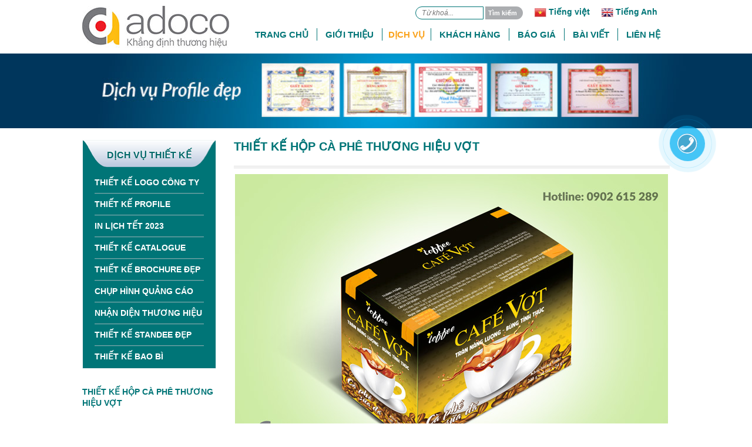

--- FILE ---
content_type: text/html; charset=utf-8
request_url: https://www.profiledep.com/services/8553028/thiet-ke-hop-ca-phe-thuong-hieu-vot
body_size: 7947
content:
<!DOCTYPE html>
<html lang="vi">
<head>

    <title>Thiết kế hộp c&#224; ph&#234; thương hiệu Vợt</title>
    <meta name="title" content="Thiết kế hộp c&#224; ph&#234; thương hiệu Vợt" />
    <meta name="description" content="Thiết kế hộp c&#224; ph&#234; thương hiệu Vợt tại TP.HCM với m&#224;u chủ đạo đen của ly c&#224; ph&#234; v&#224; m&#224;u v&#224;ng của &#225;nh b&#236;nh minh cho buổi s&#225;ng đầy năng lượng." />
    <meta name="keywords" content="Thiết kế hộp c&#224; ph&#234; thương hiệu Vợt" />
    <meta http-equiv="Content-Type" content="text/html; charset=UTF-8" />
    <meta name="viewport" content="width=device-width" />
    <link href="/favicon.ico" rel="shortcut icon" type="image/x-icon" />
    <meta name="SEO" content="Tu van SEO by Verzon - verzon.vn" />
    <meta name="generator" content="verzon.vn" />
    <meta name="robots" content="noodp,index,follow" />
    <meta name="googlebot" content="noodp, index, follow" />
    <meta name="rating" content="general" />
    <meta name="author" content="Verzon Technology" />
    <meta name="copyright" content="copyright © 2012 by verzon.vn" />
    <meta name="revisit-after" content="1 days" />
    <link rel="canonical" href="https://www.profiledep.com/services/8553028/thiet-ke-hop-ca-phe-thuong-hieu-vot" />

    <link href="/favicon.ico" rel="shortcut icon" type="image/x-icon" />
    <script src="/Scripts/jquery-1.7.1.min.js" type="text/javascript"></script>
    <!-- core CSS -->
    <link href="/css/bootstrap.min.css" rel="stylesheet">
    <link href="/css/mn_menu.css" rel="stylesheet">
    <link href="/css/font-awesome.min.css" rel="stylesheet">
    <link href="/css/animate.min.css" rel="stylesheet">
    <link href="/css/prettyPhoto.css" rel="stylesheet">
    <link href="/css/main.css" rel="stylesheet">
    <link href="/css/responsive.css" rel="stylesheet">
    <link href="/css/blue-mobile.css" rel="stylesheet">
    <script src="/Scripts/blue-mobile.js" type="text/javascript"></script>
	<script async src="https://pagead2.googlesyndication.com/pagead/js/adsbygoogle.js?client=ca-pub-3733899540401500"
     crossorigin="anonymous"></script>
</head>
<body>
    <header id="header">
        <div class="container">
            <div class="row">
                <div class="col-md-3">
                    <a href="http://profiledep.com"><img style="padding: 10px 0px 10px 0px;" src="/photos/logo/logo-adoco.jpg" alt="Uy t&#237;n - s&#225;ng tạo - hiệu quả" title="Uy t&#237;n - s&#225;ng tạo - hiệu quả" /></a>
                </div>
                <div class="col-md-9">
                    <nav class="navbar navbar-default">
                        <div class="col-md-12 float-left no-margin top-info font-bold margin-top-10 margin-bottom-10">
                            <ul class="list-style-none" style="float:right;">
                                <li>
<form action="/searchresult" method="post">        <div class="search">
            <input autocomplete="off" class="search-form" id="SearchString" name="SearchString" placeholder="Từ khoá..." type="text" value="" />
            
            <input type="submit" class="btnsearch" value="T&#236;m kiếm" />
        </div>
</form>
                                </li>
                                <li>
                                    <img src="/Images/vn.png" />&nbsp;Tiếng việt
                                </li>
                                <li>
                                    <img src="/Images/en.png" />&nbsp;Tiếng Anh
                                </li>
                            </ul>
                        </div>
                        <div class="navbar-header">
                            <button type="button" class="navbar-toggle collapsed" data-toggle="collapse" data-target="#navbar" aria-expanded="false" aria-controls="navbar">
                                <span class="sr-only">Toggle navigation</span>
                                <span class="icon-bar"></span>
                                <span class="icon-bar"></span>
                                <span class="icon-bar"></span>
                            </button>
                        </div>
                        <div id="navbar" class="navbar-collapse collapse">

<ul class="nav navbar-nav no-margin">
            <li>
                <a href="/" title="">
                    Trang chủ
                </a>
            </li>
            <li class="dropdown">
                <a class="dropdown-toggle" href="#" 
                   title="" data-toggle="dropdown"  role="button" aria-haspopup="true" aria-expanded="false">
                    Giới thiệu
                </a>
                <ul class="dropdown-menu">
                        <li><a href="/abouts/72957/thu-ngo" title="">Thư ngỏ</a></li>
                        <li><a href="/abouts/89654/giay-khen-cua-so-ptnt-tinh-vinh-long" title="">Giấy khen của Sở PTNT tỉnh Vĩnh Long</a></li>
                        <li><a href="/abouts/24702/giay-khen-cua-ubnd-thanh-pho-da-nang" title="">Giấy khen của UBND th&#224;nh phố Đ&#224; Nẵng</a></li>
                        <li><a href="/abouts/72973/giay-khen-cua-so-van-hoa-the-thao-ninh-thuan" title="">Giấy khen của sở văn h&#243;a thể thao Ninh Thuận</a></li>
                        <li><a href="/abouts/26638/giay-khen-cua-ubnd-tinh-ben-tre" title="">Giấy khen của UBND tỉnh Bến Tre</a></li>
                        <li><a href="/abouts/37709/giay-khen-giai-logo-tinh-ninh-thuan" title="">Giấy khen giải logo tỉnh Ninh Thuận</a></li>
                        <li><a href="/abouts/67818/giay-khen-cua-bo-van-hoa-the-thao-va-du-lich" title="">Giấy khen của Bộ văn h&#243;a, thể thao v&#224; du lịch</a></li>
                        <li><a href="/abouts/83183/giay-khen-cua-ubnd-tinh-ninh-binh" title="">Giấy khen của UBND tỉnh Ninh B&#236;nh</a></li>
                        <li><a href="/abouts/64772/giay-khen-cua-ubnd-huyen-cai-be" title="">Giấy khen của UBND huyện C&#225;i B&#232;</a></li>
                        <li><a href="/abouts/79648/giay-khen-cua-truong-dh-can-tho" title="">Giấy khen của trường ĐH Cần Thơ</a></li>
                        <li><a href="/abouts/25625/giay-khen-cua-ubnd-huyen-thang-binh" title="">Giấy khen của UBND huyện Thăng B&#236;nh</a></li>
                </ul>
            </li>
            <li class="dropdown active">
                <a href="#" title="" class="dropdown-toggle" data-toggle="dropdown"
                   role="button" aria-haspopup="true" aria-expanded="false">
                    Dịch vụ 
                </a>
                <ul class="dropdown-menu">
                        <li><a href="/list/21209/thiet-ke-logo-cong-ty" title="">Thiết kế Logo c&#244;ng ty</a></li>
                        <li><a href="/list/16636/thiet-ke-profile" title="">Thiết kế Profile</a></li>
                        <li><a href="/list/2444/in-lich-tet-2023" title="">In Lịch tết 2023</a></li>
                        <li><a href="/list/96623/thiet-ke-catalogue" title="">Thiết kế Catalogue</a></li>
                        <li><a href="/list/34736/thiet-ke-brochure-dep" title="">Thiết kế Brochure đẹp</a></li>
                        <li><a href="/list/54344/chup-hinh-quang-cao" title="">Chụp h&#236;nh quảng c&#225;o</a></li>
                        <li><a href="/list/95880/nhan-dien-thuong-hieu" title="">Nhận diện thương hiệu</a></li>
                        <li><a href="/list/3400/thiet-ke-bao-bi" title="">Thiết kế bao b&#236;</a></li>
                        <li><a href="/list/56682/thiet-ke-standee-dep" title="">Thiết kế standee đẹp</a></li>
                    
                </ul>
            </li>
            <li>
                <a href="/customerlist" title="">
                    Kh&#225;ch h&#224;ng
                </a>
            </li>
            <li class="dropdown">
                <a class="dropdown-toggle" href="#"
                   title="" data-toggle="dropdown" role="button" aria-haspopup="true" aria-expanded="false">
                    B&#225;o gi&#225;
                </a>
                <ul class="dropdown-menu">
                        <li><a href="/pricelist/13472/bang-gia-thiet-ke-logo" title="">Bảng gi&#225; thiết kế logo</a></li>
                        <li><a href="/pricelist/76116/bang-gia-thiet-ke-profile" title="">Bảng gi&#225; thiết kế Profile</a></li>
                        <li><a href="/pricelist/73435/bang-gia-in-lich-tet-2023" title="">Bảng gi&#225; in lịch tết 2023</a></li>
                </ul>
            </li>
            <li>
                <a href="/newslist" title="Tin tức">
                    B&#224;i viết
                </a>
            </li>
            <li>
                <a href="/contactus" style="border-right: none; padding-right: 0px" title="Li&#234;n hệ">
                    Li&#234;n hệ
                </a>
            </li>

</ul>
                        </div><!--/.nav-collapse -->
                    </nav>
                </div>
            </div>
        </div><!--/.container-->
    </header><!--/header-->

    <section id="main-slider" class="no-margin background-color-banner text-center">
        
   <div class="image-100">
        
    <img src="/photos/menus/dich-vu.jpg" title="Thiết kế hộp c&#224; ph&#234; thương hiệu Vợt" alt="Thiết kế hộp c&#224; ph&#234; thương hiệu Vợt" />
    

    </div>

    </section><!--/#main-slider-->    
    <div class="quick-alo-phone quick-alo-green quick-alo-show" id="quick-alo-phoneIcon" style="right: 10px; top: 20%;">
        <a href="javascript:void(0);" onclick="javascript:jQuery('#callback').show();" title="">
            <div class="quick-alo-ph-circle"></div>
            <div class="quick-alo-ph-circle-fill"></div>
            <div class="quick-alo-ph-img-circle"></div>
        </a>
    </div>

<div style="display: none;" id="callback" class="callback">
    <div class="callback-form">
        <a href="javascript:void(0);" class="close" onclick="javascript:jQuery('#callback').hide();"><i class="fa fa-times"></i></a>
        <h3>
            <strong>Gửi y&#234;u cầu tư vấn</strong>
            <span style="display:inline-block;float:right;font-weight:700;color:#000;">
                <i class="fa fa-whatsapp" aria-hidden="true"></i>

                <a href="tel:" style="color:#ff0000;"></a>
            </span>
            <div class="clearfix"></div>
        </h3>
        <div role="form" class="wpcf7" id="wpcf7-f4733-o1" dir="ltr" lang="vi">
            <div class="screen-reader-response"></div>
<form action="/ContactUs/_ContactPopup" method="post">                <div class="row">
                    <div class="col-sm-5">
                        <p>
                            Họ v&#224; t&#234;n:<span class="alert"><span class="field-validation-error" data-valmsg-for="Name" data-valmsg-replace="true">(*)</span></span>
                            <input class="input-validation-error wpcf7-form-control wpcf7-text wpcf7-validates-as-required" data-val="true" data-val-required="(*)" id="Name" name="Name" placeholder="Họ và tên" type="text" value="" />
                        </p>
                        <p>
                            E-mail:<span class="alert"><span class="field-validation-error" data-valmsg-for="Email" data-valmsg-replace="true">(*)</span></span>
                            <input class="input-validation-error wpcf7-form-control wpcf7-text wpcf7-email wpcf7-validates-as-required wpcf7-validates-as-email" data-val="true" data-val-regex="Địa chỉ email không đúng!" data-val-regex-pattern="[\w\.-]+(\+[\w-]*)?@([\w-]+\.)+[\w-]+" data-val-required="(*)" id="Email" name="Email" placeholder="E-mail" type="text" value="" />
                        </p>
                        <p>
                            Số điện thoại:<span class="alert"><span class="field-validation-error" data-valmsg-for="Tel" data-valmsg-replace="true">(*)</span></span>
                            <input class="input-validation-error wpcf7-form-control wpcf7-text wpcf7-validates-as-required" data-val="true" data-val-required="(*)" id="Tel" name="Tel" placeholder="Số điện thoại" type="text" value="" />
                        </p>
                        <p>
                            T&#234;n c&#244;ng ty:
                            <input class="wpcf7-form-control wpcf7-text" id="CompanyName" name="CompanyName" type="text" value="" />
                        </p>
                    </div>
                    <div class="col-sm-7">
                        <p>
                            Ti&#234;u đề:<span class="alert"><span class="field-validation-valid" data-valmsg-for="Title" data-valmsg-replace="true"></span></span>
                            <input class="wpcf7-form-control wpcf7-text wpcf7-validates-as-required" id="Title" name="Title" type="text" value="thiet-ke-hop-ca-phe-thuong-hieu-vot" />
                        </p>
                        <p>
                            Nội dung:<span class="alert"><span class="field-validation-valid" data-valmsg-for="Message" data-valmsg-replace="true"></span></span>
                            <textarea TextBoxMode="Multiline" class="wpcf7-form-control wpcf7-textarea wpcf7-validates-as-required" cols="20" id="Message" name="Message" rows="10">
</textarea>
                        </p>
                        <p class="text-right">
                            <input value="Gửi yêu cầu" class="wpcf7-form-control wpcf7-submit" type="submit">
                            <img style="visibility: hidden;" alt="Sending ..." src="/images/ajax-loader.gif" class="ajax-loader">
                        </p>
                    </div>
                    <div class="clearfix"></div>
                </div>
                <div class="wpcf7-response-output wpcf7-display-none"></div>
</form>        </div>
    </div>
</div>   

    

<section id="content">
    <div class="container margin-top-20 margin-bottom-20">
        <div class="row">
            <div class="col-md-3">
<div class="cate-service">
    <div class="service_t"><span class="lblservice">Dịch vụ thiết kế</span></div>
    <div class="service_cont">
                <ul class="list-style-none">
                            <li>
                                <a href="/list/21209/thiet-ke-logo-cong-ty" title="Thiết kế Logo c&#244;ng ty">
                                    Thiết kế Logo công ty
                                </a>
                                <ul style="padding:0px 20px" class="list-style-none">
                                </ul>

                            </li>
                            <li>
                                <a href="/list/16636/thiet-ke-profile" title="Thiết kế Profile">
                                    Thiết kế Profile
                                </a>
                                <ul style="padding:0px 20px" class="list-style-none">
                                </ul>

                            </li>
                            <li>
                                <a href="/list/2444/in-lich-tet-2023" title="In Lịch tết 2023">
                                    In Lịch tết 2023
                                </a>
                                <ul style="padding:0px 20px" class="list-style-none">
                                </ul>

                            </li>
                            <li>
                                <a href="/list/96623/thiet-ke-catalogue" title="Thiết kế Catalogue">
                                    Thiết kế Catalogue
                                </a>
                                <ul style="padding:0px 20px" class="list-style-none">
                                </ul>

                            </li>
                            <li>
                                <a href="/list/34736/thiet-ke-brochure-dep" title="Thiết kế Brochure đẹp">
                                    Thiết kế Brochure đẹp
                                </a>
                                <ul style="padding:0px 20px" class="list-style-none">
                                </ul>

                            </li>
                            <li>
                                <a href="/list/54344/chup-hinh-quang-cao" title="Chụp h&#236;nh quảng c&#225;o">
                                    Chụp hình quảng cáo
                                </a>
                                <ul style="padding:0px 20px" class="list-style-none">
                                </ul>

                            </li>
                            <li>
                                <a href="/list/95880/nhan-dien-thuong-hieu" title="Nhận diện thương hiệu">
                                    Nhận diện thương hiệu
                                </a>
                                <ul style="padding:0px 20px" class="list-style-none">
                                </ul>

                            </li>
                            <li>
                                <a href="/list/56682/thiet-ke-standee-dep" title="Thiết kế standee đẹp">
                                    Thiết kế standee đẹp
                                </a>
                                <ul style="padding:0px 20px" class="list-style-none">
                                </ul>

                            </li>
                            <li>
                                <a href="/list/3400/thiet-ke-bao-bi" title="Thiết kế bao b&#236;">
                                    Thiết kế bao bì
                                </a>
                                <ul style="padding:0px 20px" class="list-style-none">
                                </ul>

                            </li>
                </ul>

    </div>
</div>
                <div class="video-news padding-top-20">
                    

    <div class="video-news width-100">
        <div class="video-news-title">Thiết kế hộp c&#224; ph&#234; thương hiệu Vợt</div>
        <div class="hotnews-content">
            
        </div>
    </div>

                    
    <div class="video-news padding-top-20 width-100">
        <div class="video-news-title">Xem bảng gi&#225;</div>
        <div class="hotnews-content">

        </div>
    </div>

                </div>
                <div class="video-news padding-top-20 width-100">
                    <div class="video-news-title">B&#224;i viết mới nhất</div>
                    <div class="hotnews-content margin-bottom-15">
    <ul class="hotnews-home">
            <li>
                <a class="hotnews-title" href="/news/68247/thiet-ke-profile-cong-ty-dep-va-an-tuong">Thiết kế Profile c&#244;ng ty đẹp v&#224; ấn tượng?</a><br />
                <p class="post_data">Thiết kế profile c&#244;ng ty đẹp v&#224; ấn tượng ch&#237;nh l&#224; một trong những bước đi quan trọng trong việc ...</p>
            </li>
            <li>
                <a class="hotnews-title" href="/news/61146/doanh-nghiep-nho-co-can-thiet-ke-profile-chuyen-nghiep">Doanh nghiệp nhỏ c&#243; cần thiết kế Profile chuy&#234;n nghiệp</a><br />
                <p class="post_data">C&#243; người hỏi ch&#250;ng t&#244;i một doanh nghiệp nhỏ c&#243; cần phải thiết kế profile chuy&#234;n nghiệp. Xin trả ...</p>
            </li>
            <li>
                <a class="hotnews-title" href="/news/89912/lam-the-nao-de-sang-tac-slogan-hay">L&#224;m Thế N&#224;o Để S&#225;ng T&#225;c Slogan hay?</a><br />
                <p class="post_data">L&#224;m thế n&#224;o để s&#225;ng t&#225;c ra c&#226;u slogan hay, ph&#249; hợp với doanh nghiệp của m&#236;nh đ&#243; quả l&#224; c&#226;u hỏi h&#243;c ...</p>
            </li>
            <li>
                <a class="hotnews-title" href="/news/53234/thiet-ke-website-thu-hut-khach-hang">Thiết kế website thu h&#250;t kh&#225;ch h&#224;ng</a><br />
                <p class="post_data">Hầu hết c&#225;c c&#244;ng ty tham gia kinh doanh đều c&#243; website nhưng để thiết kế website thu h&#250;t kh&#225;ch h&#224;ng ...</p>
            </li>
            <li>
                <a class="hotnews-title" href="/news/51532/lich-tet-gia-re-lieu-co-that-su-re">Lịch tết gi&#225; rẻ liệu c&#243; thật sự rẻ</a><br />
                <p class="post_data">Theo truyền thống của d&#226;n tộc Việt Nam cuối năm ch&#237;nh l&#224; việc gia đ&#236;nh sum họp, bạn b&#232;, anh em, b&#224; ...</p>
            </li>
    </ul>

                    </div>
                </div>
            </div>
            <div class="col-md-9">
                



    <h1 class="cate1"><span class="lblspan1">Thiết kế hộp c&#224; ph&#234; thương hiệu Vợt</span></h1>
    <div class="content-site">
        <div class="img-des">
            <img src="/photos/services/8553028-thiet-ke-hop-ca-phe-thuong-hieu-vot.jpg" alt="Thiết kế hộp c&#224; ph&#234; thương hiệu Vợt" title="Thiết kế hộp c&#224; ph&#234; thương hiệu Vợt" />
        </div>
        <div class="img-content width-100 display-block margin-bottom-15">
            <h2 style="text-align: justify;">
	Thiết kế hộp c&agrave; ph&ecirc; thương hiệu Vợt</h2>
<p style="text-align: justify;">
	<img alt="thiet ke hop ca phe Vot" src="/Uploads/images/thiet-ke-hop-ca-phe.jpg" style="width: 737px; height: 512px;" /></p>
<p style="text-align: justify;">
	Caf&eacute; từ l&acirc;u đ&atilde; l&agrave; thức uống h&agrave;ng ng&agrave;y mang lại cảm gi&aacute;c k&iacute;ch th&iacute;ch kh&ocirc;ng chỉ cho giới m&agrave;y r&acirc;u m&agrave; c&ograve;n cả phụ nữ, cho tinh thần sảng kho&aacute;i v&agrave; gi&uacute;p giảm bệnh tim mạch... Thức uống đặc biệt được ưa chuộng tr&ecirc;n to&agrave;n thế giới, n&oacute; len lỏi trong cuộc sống mỗi người d&acirc;n từ những qu&aacute;n c&agrave; ph&ecirc; sang trọng đến những qu&aacute;n vỉa h&egrave; b&igrave;nh d&acirc;n. Ch&iacute;nh v&igrave; sự ph&aacute;t triển đ&oacute; rất nhiều thương hiệu c&agrave; ph&ecirc; ra đời v&agrave; việc <a href="https://www.profiledep.com/list/3400/thiet-ke-bao-bi"><strong>thiết kế bao b&igrave; hộp c&agrave; ph&ecirc;</strong></a> l&agrave;m sao để thu h&uacute;t kh&aacute;ch h&agrave;ng tạo sự kh&aacute;c biệt v&agrave; x&acirc;y dựng thương hiệu th&agrave;nh c&ocirc;ng lu&ocirc;n được c&aacute;c c&ocirc;ng ty kinh doanh c&agrave; ph&ecirc; quan t&acirc;m. Thiết kế hộp đựng c&agrave; ph&ecirc; cũng l&agrave; c&aacute;ch bạn truyền tải những th&ocirc;ng điệp hay c&acirc;u chuyện thương hiệu hay nguồn gốc ra đời của thương hiệu đ&oacute; như với thương hiệu c&agrave; ph&ecirc; Vợt ch&iacute;nh l&agrave; m&agrave;u đen của hạt c&agrave; ph&ecirc; nguy&ecirc;n chất mang lại sự mạnh mẽ vượt tr&ocirc;i v&agrave; m&agrave;u v&agrave;ng đầy năng lượng cho một buổi s&aacute;ng với hương vị c&agrave; ph&ecirc; sữa.</p>
<p style="text-align: justify;">
	<img alt="thiet ke hop ca phe" src="/Uploads/images/thiet-ke-hop-ca-phe-1.jpg" style="width: 737px; height: 512px;" /></p>
<div>
	<strong>C&Ocirc;NG TY TNHH THIẾT KẾ S&Aacute;NG TẠO &Aacute; Đ&Ocirc;NG</strong></div>
<div>
	<em><strong>Chuy&ecirc;n: thiết kế profile (hồ sơ năng lực) c&ocirc;ng ty &ndash; thiết kế logo, thiết kế lịch tết&hellip;</strong></em></div>
<div>
	VPĐD: Tầng M, An Ph&uacute; Plaza, 117-119 L&yacute; Ch&iacute;nh Thắng, Phường 7, Quận 3, TP.HCM</div>
<div>
	Hotline: 0902 615 289 - Tel: 08.9885 4351 - Fax: 08. 6291 4745 - MST: 0313911755</div>
<div>
	Website: www.profiledep.com - Email: profiledep@gmail.com</div>
<p>
	&nbsp;</p>

        </div>
        <div class="mult-img-des">
        </div>
    </div>

<div class="content-site padding-top-20">



<form action="/ContactUs/_ContactHome" method="post"><div class="validation-summary-errors"><ul><li style="display:none"></li>
</ul></div>    <table class="tbcontact">
        <tr>
            <td>Họ v&#224; t&#234;n<span class="alert"><span class="field-validation-error" data-valmsg-for="Name" data-valmsg-replace="true">(*)</span></span></td>
            <td>Tel<span class="alert"><span class="field-validation-error" data-valmsg-for="Tel" data-valmsg-replace="true">(*)</span></span></td>
            <td>E-mail<span class="alert"><span class="field-validation-error" data-valmsg-for="Email" data-valmsg-replace="true">(*)</span></span></td>
            <td>Website</td>
        </tr>
        <tr>
            <td><input class="input-validation-error txttitle" data-val="true" data-val-required="(*)" id="Name" name="Name" type="text" value="" /></td>
            <td><input class="input-validation-error txttitle" data-val="true" data-val-required="(*)" id="Tel" name="Tel" type="text" value="" /></td>
            <td><input class="input-validation-error txttitle" data-val="true" data-val-regex="Địa chỉ email không đúng!" data-val-regex-pattern="[\w\.-]+(\+[\w-]*)?@([\w-]+\.)+[\w-]+" data-val-required="(*)" id="Email" name="Email" type="text" value="" /></td>
            <td><input class="txtwebsite" id="Website" name="Website" type="text" value="" /></td>
        </tr>
        <tr><td colspan="4">
            
            <textarea TextBoxMode="Multiline" class="txtnotes" cols="20" id="Message" name="Message" rows="10">
</textarea></td></tr>
        <tr>
            
            <td colspan="4">
                <table class="float-right padding-top-5 margin-bottom-20">
                    <tr>
                        <td><input class="linkinput" type="submit" value="Gửi th&#244;ng tin" /></td>
                        <td>|</td>
                        <td><input class="linkinput" id="Reset1" type="reset" value="Huỷ gửi" /></td>
                    </tr>
                </table>
            </td>
        </tr>
    </table>
</form>
</div>

    <div class="lineother">
        Dịch vụ kh&#225;c
    </div>
    <ul class="ulother">
            <li><a class="link-other" href="/services/37580/thiet-ke-hop-tra-dao-chanh-sa" title="Thiết kế hộp tr&#224; đ&#224;o chanh sả"><i class="fa fa-angle-double-right padding-right-5"></i>Thiết kế hộp tr&#224; đ&#224;o chanh sả</a></li>
            <li><a class="link-other" href="/services/414663/thiet-ke-hop-nuoc-xit-hoi-chan-aroma" title="Thiết kế hộp nước xit h&#244;i ch&#226;n AROMA"><i class="fa fa-angle-double-right padding-right-5"></i>Thiết kế hộp nước xit h&#244;i ch&#226;n AROMA</a></li>
            <li><a class="link-other" href="/services/512787/thiet-ke-tem-ca-thu-chung-thit" title="Thiết kế tem c&#225; thu chưng thịt"><i class="fa fa-angle-double-right padding-right-5"></i>Thiết kế tem c&#225; thu chưng thịt</a></li>
            <li><a class="link-other" href="/services/1466014/thiet-ke-hop-thuoc-viem-xoang-kim-ngoc-thao" title="Thiết kế hộp thuốc vi&#234;m xoang Kim Ngọc Thảo"><i class="fa fa-angle-double-right padding-right-5"></i>Thiết kế hộp thuốc vi&#234;m xoang Kim Ngọc Thảo</a></li>
            <li><a class="link-other" href="/services/1538520/thiet-ke-backdrop-su-kien" title="Thiết kế backdrop sự kiện "><i class="fa fa-angle-double-right padding-right-5"></i>Thiết kế backdrop sự kiện </a></li>
            <li><a class="link-other" href="/services/1909554/thiet-ke-bao-bi-power-pack" title="Thiết kế bao b&#236; Power pack"><i class="fa fa-angle-double-right padding-right-5"></i>Thiết kế bao b&#236; Power pack</a></li>
            <li><a class="link-other" href="/services/2131226/thiet-ke-nhan-sua-tam-moonkiss" title="Thiết kế nh&#227;n sữa tắm Moonkiss"><i class="fa fa-angle-double-right padding-right-5"></i>Thiết kế nh&#227;n sữa tắm Moonkiss</a></li>
            <li><a class="link-other" href="/services/2257504/thiet-ke-tui-dung-gung-mat-ong" title="Thiết kế t&#250;i đựng gừng mật ong"><i class="fa fa-angle-double-right padding-right-5"></i>Thiết kế t&#250;i đựng gừng mật ong</a></li>
            <li><a class="link-other" href="/services/2606592/thiet-ke-hop-dung-ruou-belifoods" title="Thiết kế hộp đựng rượu Belifoods"><i class="fa fa-angle-double-right padding-right-5"></i>Thiết kế hộp đựng rượu Belifoods</a></li>
            <li><a class="link-other" href="/services/2619342/thiet-ke-nhan-nuoc-rua-chen-isure" title="Thiết kế nh&#227;n nước rửa ch&#233;n isure"><i class="fa fa-angle-double-right padding-right-5"></i>Thiết kế nh&#227;n nước rửa ch&#233;n isure</a></li>
            <li><a class="link-other" href="/services/2685179/thiet-ke-hop-thuoc-giam-beo" title="Thiết kế hộp thuốc giảm b&#233;o "><i class="fa fa-angle-double-right padding-right-5"></i>Thiết kế hộp thuốc giảm b&#233;o </a></li>
            <li><a class="link-other" href="/services/2954824/thiet-ke-bao-bi-hop-cable-cong-ty-hkp" title="Thiết kế bao b&#236; hộp cable c&#244;ng ty HKP"><i class="fa fa-angle-double-right padding-right-5"></i>Thiết kế bao b&#236; hộp cable c&#244;ng ty HKP</a></li>
            <li><a class="link-other" href="/services/3056886/thiet-ke-tem-nhan-nuoc-xit-mui-ida" title="Thiết kế tem nh&#227;n nước xịt m&#249;i IDA"><i class="fa fa-angle-double-right padding-right-5"></i>Thiết kế tem nh&#227;n nước xịt m&#249;i IDA</a></li>
            <li><a class="link-other" href="/services/3485433/thiet-ke-hop-thuoc-hong-tien-nu" title="Thiết kế hộp thuốc Hồng Ti&#234;n Nữ"><i class="fa fa-angle-double-right padding-right-5"></i>Thiết kế hộp thuốc Hồng Ti&#234;n Nữ</a></li>
            <li><a class="link-other" href="/services/3590876/thiet-ke-hop-thuoc-phyto-detox" title="Thiết kế hộp thuốc Phyto detox"><i class="fa fa-angle-double-right padding-right-5"></i>Thiết kế hộp thuốc Phyto detox</a></li>
            <li><a class="link-other" href="/services/3627715/thiet-ke-tem-nhan-sua-bap-thuong-hieu-mr-lai" title="Thiết kế tem nh&#227;n sữa bắp  thương hiệu MR Lai"><i class="fa fa-angle-double-right padding-right-5"></i>Thiết kế tem nh&#227;n sữa bắp  thương hiệu MR Lai</a></li>
            <li><a class="link-other" href="/services/3798225/thiet-ke-tem-nhan-bao-hanh-cong-ty-sunhouse" title="Thiết kế tem nh&#227;n bảo h&#224;nh c&#244;ng ty SUNHOUSE"><i class="fa fa-angle-double-right padding-right-5"></i>Thiết kế tem nh&#227;n bảo h&#224;nh c&#244;ng ty SUNHOUSE</a></li>
            <li><a class="link-other" href="/services/4693925/thiet-ke-hop-ducankids" title="Thiết kế hộp ducankids"><i class="fa fa-angle-double-right padding-right-5"></i>Thiết kế hộp ducankids</a></li>
            <li><a class="link-other" href="/services/4758169/thiet-ke-bao-bi-com-say-cha-bong-nhat-quynh" title="Thiết kế bao b&#236; cơm sấy ch&#224; b&#244;ng Nhật Quỳnh"><i class="fa fa-angle-double-right padding-right-5"></i>Thiết kế bao b&#236; cơm sấy ch&#224; b&#244;ng Nhật Quỳnh</a></li>
            <li><a class="link-other" href="/services/4772662/thiet-ke-bang-hieu-cong-ty-ggr" title="Thiết kế bảng hiệu c&#244;ng ty GGR"><i class="fa fa-angle-double-right padding-right-5"></i>Thiết kế bảng hiệu c&#244;ng ty GGR</a></li>
            <li><a class="link-other" href="/services/5286493/thiet-ke-tem-nhan-hat-dieu-rang-cui" title="Thiết kế tem nh&#227;n hạt điều rang củi"><i class="fa fa-angle-double-right padding-right-5"></i>Thiết kế tem nh&#227;n hạt điều rang củi</a></li>
    </ul>
        <div class="divpage">
            <div class="pager">
                <div class="pagination-container"><ul class="pagination"><li class="active"><a>1</a></li><li><a href="/services/8553028/thiet-ke-hop-ca-phe-thuong-hieu-vot?page=2">2</a></li><li><a href="/services/8553028/thiet-ke-hop-ca-phe-thuong-hieu-vot?page=3">3</a></li><li class="PagedList-skipToNext"><a href="/services/8553028/thiet-ke-hop-ca-phe-thuong-hieu-vot?page=2" rel="next">»</a></li></ul></div>
            </div>
        </div>

            </div>
        </div><!--/.row-->
    </div><!--/.container-->
</section><!--/#feature-->


    <section id="bottom">
        <div class="container wow" data-wow-duration="1000ms" data-wow-delay="600ms">
            <div class="row">
                <div class="col-md-8">
                    <div class="widget">
                        
                        <p>
                            <span class="company">Freelancer</span><br />
            <span><div>
	Địa chỉ:&nbsp;35D đường 30/4, P. 9, TP. Vũng T&agrave;u, Tỉnh B&agrave; Rịa - Vũng T&agrave;u</div>
<div>
	Hotline: 0909276726</div>
<div>
	Website: www.profiledep.com</div>
</span>

                        </p>
                    </div>
                </div><!--/.col-md-3-->
                <div class="col-md-4">
                    <div class="widget">
                        <h3><span>Kết nối c&#249;ng ch&#250;ng t&#244;i</span> </h3>
                        <ul>
                            
                            
                            <li>
                                <a href="https://www.facebook.com/thietkeprofiledep/?fref=ts" target="_blank"><img src="/Images/facebook.png" style="padding-right:20px"/></a>
                                <a href="https://plus.google.com/u/0/113971076525670729525/posts" target="_blank"><img src="/Images/g.png" style="padding-right:20px" /></a>
                                <a href="https://twitter.com/profiledep" target="_blank">
                                    <img src="/Images/blog.png"/>
                                </a>
                            </li>
                            <li>
                                <script language="JavaScript">
  var message="!!YOU CANNOT COPY ANY TEXT OR IMAGE FROM THIS SITE!";
  function clickIE4()
  {
    if (event.button==2)
    {
      alert(message);
      return false;
    }
  }
  function clickNS4(e)
  {
    if (document.layers||document.getElementById&&!document.all)
    {
      if (e.which==2||e.which==3)
      {
        alert(message);
        return false;
      }
    }
  }

  if (document.layers)
  {
    document.captureEvents(Event.MOUSEDOWN);
    document.onmousedown=clickNS4;
  }
  else if (document.all&&!document.getElementById)
  {
    document.onmousedown=clickIE4;
  }
  document.oncontextmenu=new Function("return false")
</script>
	<script type="text/javascript">
	//courtesy of BoogieJack.com
function killCopy(e){
return false
}
function reEnable(){
return true
}
document.onselectstart=new Function ("return false")
if (window.sidebar){
document.onmousedown=killCopy
document.onclick=reEnable
}
	</script>
                            </li>
                            
                        </ul>
                    </div>
                </div><!--/.col-md-3-->
            </div>
        </div>
    </section><!--/#bottom-->
    <!-- Google tag (gtag.js) -->
<script async src="https://www.googletagmanager.com/gtag/js?id=G-80BM2JZTBW"></script>
<script>
  window.dataLayer = window.dataLayer || [];
  function gtag(){dataLayer.push(arguments);}
  gtag('js', new Date());

  gtag('config', 'G-80BM2JZTBW');
</script>
    
    <script src="/js/bootstrap.min.js"></script>
    <script src="/js/jquery.prettyPhoto.js"></script>
    <script src="/js/jquery.isotope.min.js"></script>
    
    <script src="/js/wow.min.js"></script>
    <script src="/Scripts/jquery.unobtrusive-ajax.min.js" type="text/javascript"></script>
    <script src="/Scripts/jquery.validate.min.js" type="text/javascript"></script>
    <script src="/Scripts/jquery.validate.unobtrusive.min.js" type="text/javascript"></script>
</body>
</html>


--- FILE ---
content_type: text/html; charset=utf-8
request_url: https://www.google.com/recaptcha/api2/aframe
body_size: 259
content:
<!DOCTYPE HTML><html><head><meta http-equiv="content-type" content="text/html; charset=UTF-8"></head><body><script nonce="56cj1DSiA49BYTTzGnsX6w">/** Anti-fraud and anti-abuse applications only. See google.com/recaptcha */ try{var clients={'sodar':'https://pagead2.googlesyndication.com/pagead/sodar?'};window.addEventListener("message",function(a){try{if(a.source===window.parent){var b=JSON.parse(a.data);var c=clients[b['id']];if(c){var d=document.createElement('img');d.src=c+b['params']+'&rc='+(localStorage.getItem("rc::a")?sessionStorage.getItem("rc::b"):"");window.document.body.appendChild(d);sessionStorage.setItem("rc::e",parseInt(sessionStorage.getItem("rc::e")||0)+1);localStorage.setItem("rc::h",'1769009291420');}}}catch(b){}});window.parent.postMessage("_grecaptcha_ready", "*");}catch(b){}</script></body></html>

--- FILE ---
content_type: text/css
request_url: https://www.profiledep.com/css/bootstrap.min.css
body_size: 121511
content:

article, aside, details, figcaption, figure, footer, header, hgroup, main, nav, section, summary {
    display: block;
}
audio, canvas, video {
    display: inline-block;
}
audio:not([controls]) {
    display: none;
    height: 0;
}
[hidden], template {
    display: none;
}
html {
    font-family: sans-serif;
}
body {
    margin: 0;
}
a {
    background: transparent none repeat scroll 0 0;
}
a:focus {
    outline: thin dotted;
}
a:active, a:hover {
    outline: 0 none;
}
h1 {
    font-size: 2em;
    margin: 0.67em 0;
}
abbr[title] {
    border-bottom: 1px dotted;
}
b, strong {
    font-weight: bold;
}
dfn {
    font-style: italic;
}
hr {
    box-sizing: content-box;
    height: 0;
}
mark {
    background: #ff0 none repeat scroll 0 0;
    color: #000;
}
code, kbd, pre, samp {
    font-family: monospace,serif;
    font-size: 1em;
}
pre {
    white-space: pre-wrap;
}
q {
    quotes: "“" "”" "‘" "’";
}
small {
    font-size: 80%;
}
sub, sup {
    font-size: 75%;
    line-height: 0;
    position: relative;
    vertical-align: baseline;
}
sup {
    top: -0.5em;
}
sub {
    bottom: -0.25em;
}
img {
    border: 0 none;
}
svg:not(:root) {
    overflow: hidden;
}
figure {
    margin: 0;
}
fieldset {
    border: 1px solid #c0c0c0;
    margin: 0 2px;
    padding: 0.35em 0.625em 0.75em;
}
legend {
    border: 0 none;
    padding: 0;
}
button, input, select, textarea {
    font-family: inherit;
    font-size: 100%;
    margin: 0;
}
button, input {
    line-height: normal;
}
button, select {
    text-transform: none;
}
button, html input[type="button"], input[type="reset"], input[type="submit"] {
    cursor: pointer;
}
button[disabled], html input[disabled] {
    cursor: default;
}
input[type="checkbox"], input[type="radio"] {
    box-sizing: border-box;
    padding: 0;
}
input[type="search"] {
    box-sizing: content-box;
}
button::-moz-focus-inner, input::-moz-focus-inner {
    border: 0 none;
    padding: 0;
}
textarea {
    overflow: auto;
    vertical-align: top;
}
table {
    border-collapse: collapse;
    border-spacing: 0;
}
@media print {
* {
    background: transparent none repeat scroll 0 0 !important;
    box-shadow: none !important;
    color: #000 !important;
    text-shadow: none !important;
}
a, a:visited {
    text-decoration: underline;
}
a[href]::after {
    content: " (" attr(href) ")";
}
abbr[title]::after {
    content: " (" attr(title) ")";
}
a[href^="javascript:"]::after, a[href^="#"]::after {
    content: "";
}
pre, blockquote {
    border: 1px solid #999;
    page-break-inside: avoid;
}
thead {
    display: table-header-group;
}
tr, img {
    page-break-inside: avoid;
}
img {
    max-width: 100% !important;
}
@page {
    margin: 2cm 0.5cm;
}
p, h2, h3 {
}
h2, h3 {
    page-break-after: avoid;
}
select {
    background: #fff none repeat scroll 0 0 !important;
}
.navbar {
    display: none;
}
.table td, .table th {
    background-color: #fff !important;
}
.btn > .caret, .dropup > .btn > .caret {
    border-top-color: #000 !important;
}
.label {
    border: 1px solid #000;
}
.table {
    border-collapse: collapse !important;
}
.table-bordered th, .table-bordered td {
    border: 1px solid #ddd !important;
}
}
*, *::before, *::after {
    box-sizing: border-box;
}
html {
    font-size: 62.5%;
}
body {
    background-color: #fff;
    color: #333;
    font-family: "Helvetica Neue",Helvetica,Arial,sans-serif;
    font-size: 14px;
    line-height: 1.42857;
}
input, button, select, textarea {
    font-family: inherit;
    font-size: inherit;
    line-height: inherit;
}
a {
    color: #428bca;
    text-decoration: none;
}
a:hover, a:focus {
    color: #2a6496;
    text-decoration: underline;
}
a:focus {
    outline: thin dotted;
    outline-offset: -2px;
}
img {
    vertical-align: middle;
}
.img-responsive {
    display: block;
    height: auto;
    max-width: 100%;
}
.img-rounded {
    border-radius: 6px;
}
.img-thumbnail {
    background-color: #fff;
    border: 1px solid #ddd;
    border-radius: 4px;
    display: inline-block;
    height: auto;
    line-height: 1.42857;
    max-width: 100%;
    padding: 4px;
    transition: all 0.2s ease-in-out 0s;
}
.img-circle {
    border-radius: 50%;
}
hr {
    -moz-border-bottom-colors: none;
    -moz-border-left-colors: none;
    -moz-border-right-colors: none;
    -moz-border-top-colors: none;
    border-color: #eee -moz-use-text-color -moz-use-text-color;
    border-image: none;
    border-style: solid none none;
    border-width: 1px 0 0;
    margin-bottom: 20px;
    margin-top: 20px;
}
.sr-only {
    border: 0 none;
    clip: rect(0px, 0px, 0px, 0px);
    height: 1px;
    margin: -1px;
    overflow: hidden;
    padding: 0;
    position: absolute;
    width: 1px;
}
h1, h2, h3, h4, h5, h6, .h1, .h2, .h3, .h4, .h5, .h6 {
    color: inherit;
    font-family: "Helvetica Neue",Helvetica,Arial,sans-serif;
    font-weight: 500;
    line-height: 1.1;
}
h1 small, h2 small, h3 small, h4 small, h5 small, h6 small, .h1 small, .h2 small, .h3 small, .h4 small, .h5 small, .h6 small, h1 .small, h2 .small, h3 .small, h4 .small, h5 .small, h6 .small, .h1 .small, .h2 .small, .h3 .small, .h4 .small, .h5 .small, .h6 .small {
    color: #fff;
    font-weight: normal;
    line-height: 1;
}
h1, h2, h3 {
    margin-bottom: 10px;
    margin-top: 20px;
}
h1 small, h2 small, h3 small, h1 .small, h2 .small, h3 .small {
    font-size: 65%;
}
h4, h5, h6 {
    margin-bottom: 10px;
    margin-top: 10px;
}
h4 small, h5 small, h6 small, h4 .small, h5 .small, h6 .small {
    font-size: 75%;
}
h1, .h1 {
    font-size: 36px;
}
h2, .h2 {
    font-size: 30px;
}
h3, .h3 {
    font-size: 24px;
}
h4, .h4 {
    font-size: 18px;
}
h5, .h5 {
    font-size: 14px;
}
h6, .h6 {
    font-size: 12px;
}
p {
    margin: 0 0 10px;
}
.lead {
    font-size: 16px;
    font-weight: 200;
    line-height: 1.4;
    margin-bottom: 20px;
}
@media (min-width: 768px) {
.lead {
    font-size: 21px;
}
}
small, .small {
    font-size: 85%;
}
cite {
    font-style: normal;
}
.text-muted {
    color: #fff;
}
.text-primary {
    color: #428bca;
}
.text-primary:hover {
    color: #3071a9;
}
.text-warning {
    color: #8a6d3b;
}
.text-warning:hover {
    color: #66512c;
}
.text-danger {
    color: #a94442;
}
.text-danger:hover {
    color: #843534;
}
.text-success {
    color: #3c763d;
}
.text-success:hover {
    color: #2b542c;
}
.text-info {
    color: #31708f;
}
.text-info:hover {
    color: #245269;
}
.text-left {
    text-align: left;
}
.text-right {
    text-align: right;
}
.text-center {
    text-align: center;
}
.page-header {
    border-bottom: 1px solid #eee;
    margin: 40px 0 20px;
    padding-bottom: 9px;
}
ul, ol {
    margin: 0;
    padding: 0;
}
ul ul, ol ul, ul ol, ol ol {
    margin: 0;
    padding: 0;
}
.list-unstyled {
    list-style: outside none none;
    padding-left: 0;
}
.list-inline {
    list-style: outside none none;
    padding-left: 0;
}
.list-inline > li {
    display: inline-block;
    padding-left: 5px;
    padding-right: 5px;
}
.list-inline > li:first-child {
    padding-left: 0;
}
dl {
    margin-bottom: 20px;
    margin-top: 0;
}
dt, dd {
    line-height: 1.42857;
}
dt {
    font-weight: bold;
}
dd {
    margin-left: 0;
}
@media (min-width: 768px) {
.dl-horizontal dt {
    clear: left;
    float: left;
    overflow: hidden;
    text-align: right;
    text-overflow: ellipsis;
    white-space: nowrap;
    width: 160px;
}
.dl-horizontal dd {
    margin-left: 180px;
}
.dl-horizontal dd::before, .dl-horizontal dd::after {
    content: " ";
    display: table;
}
.dl-horizontal dd::after {
    clear: both;
}
.dl-horizontal dd::before, .dl-horizontal dd::after {
    content: " ";
    display: table;
}
.dl-horizontal dd::after {
    clear: both;
}
}
abbr[title], abbr[data-original-title] {
    border-bottom: 1px dotted #999;
    cursor: help;
}
.initialism {
    font-size: 90%;
    text-transform: uppercase;
}
blockquote {
    border-left: 5px solid #eee;
    margin: 0 0 20px;
    padding: 10px 20px;
}
blockquote p {
    font-size: 17.5px;
    font-weight: 300;
    line-height: 1.25;
}
blockquote p:last-child {
    margin-bottom: 0;
}
blockquote small, blockquote .small {
    color: #fff;
    display: block;
    line-height: 1.42857;
}
blockquote small::before, blockquote .small::before {
    content: "— ";
}
blockquote.pull-right {
    border-left: 0 none;
    border-right: 5px solid #eee;
    padding-left: 0;
    padding-right: 15px;
}
blockquote.pull-right p, blockquote.pull-right small, blockquote.pull-right .small {
    text-align: right;
}
blockquote.pull-right small::before, blockquote.pull-right .small::before {
    content: "";
}
blockquote.pull-right small::after, blockquote.pull-right .small::after {
    content: " —";
}
blockquote::before, blockquote::after {
    content: "";
}
address {
    font-style: normal;
    line-height: 1.42857;
    margin-bottom: 20px;
}
code, kbd, pre, samp {
    font-family: Menlo,Monaco,Consolas,"Courier New",monospace;
}
code {
    background-color: #f9f2f4;
    border-radius: 4px;
    color: #c7254e;
    font-size: 90%;
    padding: 2px 4px;
    white-space: nowrap;
}
pre {
    background-color: #f5f5f5;
    border: 1px solid #ccc;
    border-radius: 4px;
    color: #333;
    display: block;
    font-size: 13px;
    line-height: 1.42857;
    margin: 0 0 10px;
    overflow-wrap: break-word;
    padding: 9.5px;
    word-break: break-all;
}
pre code {
    background-color: transparent;
    border-radius: 0;
    color: inherit;
    font-size: inherit;
    padding: 0;
    white-space: pre-wrap;
}
.pre-scrollable {
    max-height: 340px;
    overflow-y: scroll;
}
.container {
    margin-left: auto;
    margin-right: auto;
    padding-left: 15px;
    padding-right: 15px;
}
.container::before, .container::after {
    content: " ";
    display: table;
}
.container::after {
    clear: both;
}
.container::before, .container::after {
    content: " ";
    display: table;
}
.container::after {
    clear: both;
}
@media (min-width: 768px) {
.container {
    width: 750px;
}
}
@media (min-width: 992px) {
.container {
    width: 970px;
}
}
@media (min-width: 1200px) {
.container {
    width: 1030px;
}
}
.row {
    margin-left: -15px;
    margin-right: -15px;
}
.row::before, .row::after {
    content: " ";
    display: table;
}
.row::after {
    clear: both;
}
.row::before, .row::after {
    content: " ";
    display: table;
}
.row::after {
    clear: both;
}
.col-xs-1, .col-sm-1, .col-md-1, .col-lg-1, .col-xs-2, .col-sm-2, .col-md-2, .col-lg-2, .col-xs-3, .col-sm-3, .col-md-3, .col-lg-3, .col-xs-4, .col-sm-4, .col-md-4, .col-lg-4, .col-xs-5, .col-sm-5, .col-md-5, .col-lg-5, .col-xs-6, .col-sm-6, .col-md-6, .col-lg-6, .col-xs-7, .col-sm-7, .col-md-7, .col-lg-7, .col-xs-8, .col-sm-8, .col-md-8, .col-lg-8, .col-xs-9, .col-sm-9, .col-md-9, .col-lg-9, .col-xs-10, .col-sm-10, .col-md-10, .col-lg-10, .col-xs-11, .col-sm-11, .col-md-11, .col-lg-11, .col-xs-12, .col-sm-12, .col-md-12, .col-lg-12 {
    min-height: 1px;
    padding-left: 15px;
    padding-right: 15px;
    position: relative;
}
.col-xs-1, .col-xs-2, .col-xs-3, .col-xs-4, .col-xs-5, .col-xs-6, .col-xs-7, .col-xs-8, .col-xs-9, .col-xs-10, .col-xs-11, .col-xs-12 {
    float: left;
}
.col-xs-12 {
    width: 100%;
}
.col-xs-11 {
    width: 91.6667%;
}
.col-xs-10 {
    width: 83.3333%;
}
.col-xs-9 {
    width: 75%;
}
.col-xs-8 {
    width: 66.6667%;
}
.col-xs-7 {
    width: 58.3333%;
}
.col-xs-6 {
    width: 50%;
}
.col-xs-5 {
    width: 41.6667%;
}
.col-xs-4 {
    width: 33.3333%;
}
.col-xs-3 {
    width: 25%;
}
.col-xs-2 {
    width: 16.6667%;
}
.col-xs-1 {
    width: 8.33333%;
}
.col-xs-pull-12 {
    right: 100%;
}
.col-xs-pull-11 {
    right: 91.6667%;
}
.col-xs-pull-10 {
    right: 83.3333%;
}
.col-xs-pull-9 {
    right: 75%;
}
.col-xs-pull-8 {
    right: 66.6667%;
}
.col-xs-pull-7 {
    right: 58.3333%;
}
.col-xs-pull-6 {
    right: 50%;
}
.col-xs-pull-5 {
    right: 41.6667%;
}
.col-xs-pull-4 {
    right: 33.3333%;
}
.col-xs-pull-3 {
    right: 25%;
}
.col-xs-pull-2 {
    right: 16.6667%;
}
.col-xs-pull-1 {
    right: 8.33333%;
}
.col-xs-pull-0 {
    right: 0;
}
.col-xs-push-12 {
    left: 100%;
}
.col-xs-push-11 {
    left: 91.6667%;
}
.col-xs-push-10 {
    left: 83.3333%;
}
.col-xs-push-9 {
    left: 75%;
}
.col-xs-push-8 {
    left: 66.6667%;
}
.col-xs-push-7 {
    left: 58.3333%;
}
.col-xs-push-6 {
    left: 50%;
}
.col-xs-push-5 {
    left: 41.6667%;
}
.col-xs-push-4 {
    left: 33.3333%;
}
.col-xs-push-3 {
    left: 25%;
}
.col-xs-push-2 {
    left: 16.6667%;
}
.col-xs-push-1 {
    left: 8.33333%;
}
.col-xs-push-0 {
    left: 0;
}
.col-xs-offset-12 {
    margin-left: 100%;
}
.col-xs-offset-11 {
    margin-left: 91.6667%;
}
.col-xs-offset-10 {
    margin-left: 83.3333%;
}
.col-xs-offset-9 {
    margin-left: 75%;
}
.col-xs-offset-8 {
    margin-left: 66.6667%;
}
.col-xs-offset-7 {
    margin-left: 58.3333%;
}
.col-xs-offset-6 {
    margin-left: 50%;
}
.col-xs-offset-5 {
    margin-left: 41.6667%;
}
.col-xs-offset-4 {
    margin-left: 33.3333%;
}
.col-xs-offset-3 {
    margin-left: 25%;
}
.col-xs-offset-2 {
    margin-left: 16.6667%;
}
.col-xs-offset-1 {
    margin-left: 8.33333%;
}
.col-xs-offset-0 {
    margin-left: 0;
}
@media (min-width: 768px) {
.col-sm-1, .col-sm-2, .col-sm-3, .col-sm-4, .col-sm-5, .col-sm-6, .col-sm-7, .col-sm-8, .col-sm-9, .col-sm-10, .col-sm-11, .col-sm-12 {
    float: left;
}
.col-sm-12 {
    width: 100%;
}
.col-sm-11 {
    width: 91.6667%;
}
.col-sm-10 {
    width: 83.3333%;
}
.col-sm-9 {
    width: 75%;
}
.col-sm-8 {
    width: 66.6667%;
}
.col-sm-7 {
    width: 58.3333%;
}
.col-sm-6 {
    width: 50%;
}
.col-sm-5 {
    width: 41.6667%;
}
.col-sm-4 {
    width: 33.3333%;
}
.col-sm-3 {
    width: 25%;
}
.col-sm-2 {
    width: 16.6667%;
}
.col-sm-1 {
    width: 8.33333%;
}
.col-sm-pull-12 {
    right: 100%;
}
.col-sm-pull-11 {
    right: 91.6667%;
}
.col-sm-pull-10 {
    right: 83.3333%;
}
.col-sm-pull-9 {
    right: 75%;
}
.col-sm-pull-8 {
    right: 66.6667%;
}
.col-sm-pull-7 {
    right: 58.3333%;
}
.col-sm-pull-6 {
    right: 50%;
}
.col-sm-pull-5 {
    right: 41.6667%;
}
.col-sm-pull-4 {
    right: 33.3333%;
}
.col-sm-pull-3 {
    right: 25%;
}
.col-sm-pull-2 {
    right: 16.6667%;
}
.col-sm-pull-1 {
    right: 8.33333%;
}
.col-sm-pull-0 {
    right: 0;
}
.col-sm-push-12 {
    left: 100%;
}
.col-sm-push-11 {
    left: 91.6667%;
}
.col-sm-push-10 {
    left: 83.3333%;
}
.col-sm-push-9 {
    left: 75%;
}
.col-sm-push-8 {
    left: 66.6667%;
}
.col-sm-push-7 {
    left: 58.3333%;
}
.col-sm-push-6 {
    left: 50%;
}
.col-sm-push-5 {
    left: 41.6667%;
}
.col-sm-push-4 {
    left: 33.3333%;
}
.col-sm-push-3 {
    left: 25%;
}
.col-sm-push-2 {
    left: 16.6667%;
}
.col-sm-push-1 {
    left: 8.33333%;
}
.col-sm-push-0 {
    left: 0;
}
.col-sm-offset-12 {
    margin-left: 100%;
}
.col-sm-offset-11 {
    margin-left: 91.6667%;
}
.col-sm-offset-10 {
    margin-left: 83.3333%;
}
.col-sm-offset-9 {
    margin-left: 75%;
}
.col-sm-offset-8 {
    margin-left: 66.6667%;
}
.col-sm-offset-7 {
    margin-left: 58.3333%;
}
.col-sm-offset-6 {
    margin-left: 50%;
}
.col-sm-offset-5 {
    margin-left: 41.6667%;
}
.col-sm-offset-4 {
    margin-left: 33.3333%;
}
.col-sm-offset-3 {
    margin-left: 25%;
}
.col-sm-offset-2 {
    margin-left: 16.6667%;
}
.col-sm-offset-1 {
    margin-left: 8.33333%;
}
.col-sm-offset-0 {
    margin-left: 0;
}
}
@media (min-width: 992px) {
.col-md-1, .col-md-2, .col-md-3, .col-md-4, .col-md-5, .col-md-6, .col-md-7, .col-md-8, .col-md-9, .col-md-10, .col-md-11, .col-md-12 {
    float: left;
}
.col-md-12 {
    width: 100%;
}
.col-md-11 {
    width: 91.6667%;
}
.col-md-10 {
    width: 83.3333%;
}
.col-md-9 {
    width: 75%;
}
.col-md-8 {
    width: 66.6667%;
}
.col-md-7 {
    width: 58.3333%;
}
.col-md-6 {
    width: 50%;
}
.col-md-5 {
    width: 41.6667%;
}
.col-md-4 {
    width: 33.3333%;
}
.col-md-3 {
    width: 25%;
}
.col-md-2 {
    width: 16.6667%;
}
.col-md-1 {
    width: 8.33333%;
}
.col-md-pull-12 {
    right: 100%;
}
.col-md-pull-11 {
    right: 91.6667%;
}
.col-md-pull-10 {
    right: 83.3333%;
}
.col-md-pull-9 {
    right: 75%;
}
.col-md-pull-8 {
    right: 66.6667%;
}
.col-md-pull-7 {
    right: 58.3333%;
}
.col-md-pull-6 {
    right: 50%;
}
.col-md-pull-5 {
    right: 41.6667%;
}
.col-md-pull-4 {
    right: 33.3333%;
}
.col-md-pull-3 {
    right: 25%;
}
.col-md-pull-2 {
    right: 16.6667%;
}
.col-md-pull-1 {
    right: 8.33333%;
}
.col-md-pull-0 {
    right: 0;
}
.col-md-push-12 {
    left: 100%;
}
.col-md-push-11 {
    left: 91.6667%;
}
.col-md-push-10 {
    left: 83.3333%;
}
.col-md-push-9 {
    left: 75%;
}
.col-md-push-8 {
    left: 66.6667%;
}
.col-md-push-7 {
    left: 58.3333%;
}
.col-md-push-6 {
    left: 50%;
}
.col-md-push-5 {
    left: 41.6667%;
}
.col-md-push-4 {
    left: 33.3333%;
}
.col-md-push-3 {
    left: 25%;
}
.col-md-push-2 {
    left: 16.6667%;
}
.col-md-push-1 {
    left: 8.33333%;
}
.col-md-push-0 {
    left: 0;
}
.col-md-offset-12 {
    margin-left: 100%;
}
.col-md-offset-11 {
    margin-left: 91.6667%;
}
.col-md-offset-10 {
    margin-left: 83.3333%;
}
.col-md-offset-9 {
    margin-left: 75%;
}
.col-md-offset-8 {
    margin-left: 66.6667%;
}
.col-md-offset-7 {
    margin-left: 58.3333%;
}
.col-md-offset-6 {
    margin-left: 50%;
}
.col-md-offset-5 {
    margin-left: 41.6667%;
}
.col-md-offset-4 {
    margin-left: 33.3333%;
}
.col-md-offset-3 {
    margin-left: 25%;
}
.col-md-offset-2 {
    margin-left: 16.6667%;
}
.col-md-offset-1 {
    margin-left: 8.33333%;
}
.col-md-offset-0 {
    margin-left: 0;
}
}
@media (min-width: 1200px) {
.col-lg-1, .col-lg-2, .col-lg-3, .col-lg-4, .col-lg-5, .col-lg-6, .col-lg-7, .col-lg-8, .col-lg-9, .col-lg-10, .col-lg-11, .col-lg-12 {
    float: left;
}
.col-lg-12 {
    width: 100%;
}
.col-lg-11 {
    width: 91.6667%;
}
.col-lg-10 {
    width: 83.3333%;
}
.col-lg-9 {
    width: 75%;
}
.col-lg-8 {
    width: 66.6667%;
}
.col-lg-7 {
    width: 58.3333%;
}
.col-lg-6 {
    width: 50%;
}
.col-lg-5 {
    width: 41.6667%;
}
.col-lg-4 {
    width: 33.3333%;
}
.col-lg-3 {
    width: 25%;
}
.col-lg-2 {
    width: 16.6667%;
}
.col-lg-1 {
    width: 8.33333%;
}
.col-lg-pull-12 {
    right: 100%;
}
.col-lg-pull-11 {
    right: 91.6667%;
}
.col-lg-pull-10 {
    right: 83.3333%;
}
.col-lg-pull-9 {
    right: 75%;
}
.col-lg-pull-8 {
    right: 66.6667%;
}
.col-lg-pull-7 {
    right: 58.3333%;
}
.col-lg-pull-6 {
    right: 50%;
}
.col-lg-pull-5 {
    right: 41.6667%;
}
.col-lg-pull-4 {
    right: 33.3333%;
}
.col-lg-pull-3 {
    right: 25%;
}
.col-lg-pull-2 {
    right: 16.6667%;
}
.col-lg-pull-1 {
    right: 8.33333%;
}
.col-lg-pull-0 {
    right: 0;
}
.col-lg-push-12 {
    left: 100%;
}
.col-lg-push-11 {
    left: 91.6667%;
}
.col-lg-push-10 {
    left: 83.3333%;
}
.col-lg-push-9 {
    left: 75%;
}
.col-lg-push-8 {
    left: 66.6667%;
}
.col-lg-push-7 {
    left: 58.3333%;
}
.col-lg-push-6 {
    left: 50%;
}
.col-lg-push-5 {
    left: 41.6667%;
}
.col-lg-push-4 {
    left: 33.3333%;
}
.col-lg-push-3 {
    left: 25%;
}
.col-lg-push-2 {
    left: 16.6667%;
}
.col-lg-push-1 {
    left: 8.33333%;
}
.col-lg-push-0 {
    left: 0;
}
.col-lg-offset-12 {
    margin-left: 100%;
}
.col-lg-offset-11 {
    margin-left: 91.6667%;
}
.col-lg-offset-10 {
    margin-left: 83.3333%;
}
.col-lg-offset-9 {
    margin-left: 75%;
}
.col-lg-offset-8 {
    margin-left: 66.6667%;
}
.col-lg-offset-7 {
    margin-left: 58.3333%;
}
.col-lg-offset-6 {
    margin-left: 50%;
}
.col-lg-offset-5 {
    margin-left: 41.6667%;
}
.col-lg-offset-4 {
    margin-left: 33.3333%;
}
.col-lg-offset-3 {
    margin-left: 25%;
}
.col-lg-offset-2 {
    margin-left: 16.6667%;
}
.col-lg-offset-1 {
    margin-left: 8.33333%;
}
.col-lg-offset-0 {
    margin-left: 0;
}
}
table {
    background-color: transparent;
    max-width: 100%;
}
th {
    text-align: left;
}
.table {
    margin-bottom: 20px;
    width: 100%;
}
.table > thead > tr > th, .table > tbody > tr > th, .table > tfoot > tr > th, .table > thead > tr > td, .table > tbody > tr > td, .table > tfoot > tr > td {
    border-top: 1px solid #ddd;
    line-height: 1.42857;
    padding: 8px;
    vertical-align: top;
}
.table > thead > tr > th {
    border-bottom: 2px solid #ddd;
    vertical-align: bottom;
}
.table > caption + thead > tr:first-child > th, .table > colgroup + thead > tr:first-child > th, .table > thead:first-child > tr:first-child > th, .table > caption + thead > tr:first-child > td, .table > colgroup + thead > tr:first-child > td, .table > thead:first-child > tr:first-child > td {
    border-top: 0 none;
}
.table > tbody + tbody {
    border-top: 2px solid #ddd;
}
.table .table {
    background-color: #fff;
}
.table-condensed > thead > tr > th, .table-condensed > tbody > tr > th, .table-condensed > tfoot > tr > th, .table-condensed > thead > tr > td, .table-condensed > tbody > tr > td, .table-condensed > tfoot > tr > td {
    padding: 5px;
}
.table-bordered {
    border: 1px solid #ddd;
}
.table-bordered > thead > tr > th, .table-bordered > tbody > tr > th, .table-bordered > tfoot > tr > th, .table-bordered > thead > tr > td, .table-bordered > tbody > tr > td, .table-bordered > tfoot > tr > td {
    border: 1px solid #ddd;
}
.table-bordered > thead > tr > th, .table-bordered > thead > tr > td {
    border-bottom-width: 2px;
}
.table-striped > tbody > tr:nth-child(2n+1) > td, .table-striped > tbody > tr:nth-child(2n+1) > th {
    background-color: #f9f9f9;
}
.table-hover > tbody > tr:hover > td, .table-hover > tbody > tr:hover > th {
    background-color: #f5f5f5;
}
table col[class*="col-"] {
    display: table-column;
    float: none;
    position: static;
}
table td[class*="col-"], table th[class*="col-"] {
    display: table-cell;
    float: none;
}
.table > thead > tr > .active, .table > tbody > tr > .active, .table > tfoot > tr > .active, .table > thead > .active > td, .table > tbody > .active > td, .table > tfoot > .active > td, .table > thead > .active > th, .table > tbody > .active > th, .table > tfoot > .active > th {
    background-color: #f5f5f5;
}
.table-hover > tbody > tr > .active:hover, .table-hover > tbody > .active:hover > td, .table-hover > tbody > .active:hover > th {
    background-color: #e8e8e8;
}
.table > thead > tr > .success, .table > tbody > tr > .success, .table > tfoot > tr > .success, .table > thead > .success > td, .table > tbody > .success > td, .table > tfoot > .success > td, .table > thead > .success > th, .table > tbody > .success > th, .table > tfoot > .success > th {
    background-color: #dff0d8;
}
.table-hover > tbody > tr > .success:hover, .table-hover > tbody > .success:hover > td, .table-hover > tbody > .success:hover > th {
    background-color: #d0e9c6;
}
.table > thead > tr > .danger, .table > tbody > tr > .danger, .table > tfoot > tr > .danger, .table > thead > .danger > td, .table > tbody > .danger > td, .table > tfoot > .danger > td, .table > thead > .danger > th, .table > tbody > .danger > th, .table > tfoot > .danger > th {
    background-color: #f2dede;
}
.table-hover > tbody > tr > .danger:hover, .table-hover > tbody > .danger:hover > td, .table-hover > tbody > .danger:hover > th {
    background-color: #ebcccc;
}
.table > thead > tr > .warning, .table > tbody > tr > .warning, .table > tfoot > tr > .warning, .table > thead > .warning > td, .table > tbody > .warning > td, .table > tfoot > .warning > td, .table > thead > .warning > th, .table > tbody > .warning > th, .table > tfoot > .warning > th {
    background-color: #fcf8e3;
}
.table-hover > tbody > tr > .warning:hover, .table-hover > tbody > .warning:hover > td, .table-hover > tbody > .warning:hover > th {
    background-color: #faf2cc;
}
@media (max-width: 767px) {
.table-responsive {
    border: 1px solid #ddd;
    margin-bottom: 15px;
    overflow-x: scroll;
    overflow-y: hidden;
    width: 100%;
}
.table-responsive > .table {
    margin-bottom: 0;
}
.table-responsive > .table > thead > tr > th, .table-responsive > .table > tbody > tr > th, .table-responsive > .table > tfoot > tr > th, .table-responsive > .table > thead > tr > td, .table-responsive > .table > tbody > tr > td, .table-responsive > .table > tfoot > tr > td {
    white-space: nowrap;
}
.table-responsive > .table-bordered {
    border: 0 none;
}
.table-responsive > .table-bordered > thead > tr > th:first-child, .table-responsive > .table-bordered > tbody > tr > th:first-child, .table-responsive > .table-bordered > tfoot > tr > th:first-child, .table-responsive > .table-bordered > thead > tr > td:first-child, .table-responsive > .table-bordered > tbody > tr > td:first-child, .table-responsive > .table-bordered > tfoot > tr > td:first-child {
    border-left: 0 none;
}
.table-responsive > .table-bordered > thead > tr > th:last-child, .table-responsive > .table-bordered > tbody > tr > th:last-child, .table-responsive > .table-bordered > tfoot > tr > th:last-child, .table-responsive > .table-bordered > thead > tr > td:last-child, .table-responsive > .table-bordered > tbody > tr > td:last-child, .table-responsive > .table-bordered > tfoot > tr > td:last-child {
    border-right: 0 none;
}
.table-responsive > .table-bordered > tbody > tr:last-child > th, .table-responsive > .table-bordered > tfoot > tr:last-child > th, .table-responsive > .table-bordered > tbody > tr:last-child > td, .table-responsive > .table-bordered > tfoot > tr:last-child > td {
    border-bottom: 0 none;
}
}
fieldset {
    border: 0 none;
    margin: 0;
    padding: 0;
}
legend {
    -moz-border-bottom-colors: none;
    -moz-border-left-colors: none;
    -moz-border-right-colors: none;
    -moz-border-top-colors: none;
    border-color: -moz-use-text-color -moz-use-text-color #e5e5e5;
    border-image: none;
    border-style: none none solid;
    border-width: 0 0 1px;
    color: #333;
    display: block;
    font-size: 21px;
    line-height: inherit;
    margin-bottom: 20px;
    padding: 0;
    width: 100%;
}
label {
    display: inline-block;
    font-weight: bold;
    margin-bottom: 5px;
}
input[type="search"] {
    box-sizing: border-box;
}
input[type="radio"], input[type="checkbox"] {
    line-height: normal;
    margin: 4px 0 0;
}
input[type="file"] {
    display: block;
}
select[multiple], select[size] {
    height: auto;
}
select optgroup {
    font-family: inherit;
    font-size: inherit;
    font-style: inherit;
}
input[type="file"]:focus, input[type="radio"]:focus, input[type="checkbox"]:focus {
    outline: thin dotted;
    outline-offset: -2px;
}
output {
    color: #555;
    display: block;
    font-size: 14px;
    line-height: 1.42857;
    padding-top: 7px;
    vertical-align: middle;
}
.form-control {
    background-color: #fff;
    background-image: none;
    border: 1px solid #ccc;
    border-radius: 4px;
    box-shadow: 0 1px 1px rgba(0, 0, 0, 0.075) inset;
    color: #555;
    display: block;
    font-size: 14px;
    height: 34px;
    line-height: 1.42857;
    padding: 6px 12px;
    transition: border-color 0.15s ease-in-out 0s, box-shadow 0.15s ease-in-out 0s;
    vertical-align: middle;
    width: 100%;
}
.form-control:focus {
    border-color: #66afe9;
    box-shadow: 0 1px 1px rgba(0, 0, 0, 0.075) inset, 0 0 8px rgba(102, 175, 233, 0.6);
    outline: 0 none;
}
.form-control:-moz-placeholder {
    color: #fff;
}
.form-control::-moz-placeholder {
    color: #fff;
    opacity: 1;
}
.form-control[disabled], .form-control[readonly], fieldset[disabled] .form-control {
    background-color: #eee;
    cursor: not-allowed;
}
textarea.form-control {
    height: auto;
}
.form-group {
    margin-bottom: 15px;
}
.radio, .checkbox {
    display: block;
    margin-bottom: 10px;
    margin-top: 10px;
    min-height: 20px;
    padding-left: 20px;
    vertical-align: middle;
}
.radio label, .checkbox label {
    cursor: pointer;
    display: inline;
    font-weight: normal;
    margin-bottom: 0;
}
.radio input[type="radio"], .radio-inline input[type="radio"], .checkbox input[type="checkbox"], .checkbox-inline input[type="checkbox"] {
    float: left;
    margin-left: -20px;
}
.radio + .radio, .checkbox + .checkbox {
    margin-top: -5px;
}
.radio-inline, .checkbox-inline {
    cursor: pointer;
    display: inline-block;
    font-weight: normal;
    margin-bottom: 0;
    padding-left: 20px;
    vertical-align: middle;
}
.radio-inline + .radio-inline, .checkbox-inline + .checkbox-inline {
    margin-left: 10px;
    margin-top: 0;
}
input[type="radio"][disabled], input[type="checkbox"][disabled], .radio[disabled], .radio-inline[disabled], .checkbox[disabled], .checkbox-inline[disabled], fieldset[disabled] input[type="radio"], fieldset[disabled] input[type="checkbox"], fieldset[disabled] .radio, fieldset[disabled] .radio-inline, fieldset[disabled] .checkbox, fieldset[disabled] .checkbox-inline {
    cursor: not-allowed;
}
.input-sm {
    border-radius: 3px;
    font-size: 12px;
    height: 30px;
    line-height: 1.5;
    padding: 5px 10px;
}
select.input-sm {
    height: 30px;
    line-height: 30px;
}
textarea.input-sm {
    height: auto;
}
.input-lg {
    border-radius: 6px;
    font-size: 18px;
    height: 46px;
    line-height: 1.33;
    padding: 10px 16px;
}
select.input-lg {
    height: 46px;
    line-height: 46px;
}
textarea.input-lg {
    height: auto;
}
.has-warning .help-block, .has-warning .control-label, .has-warning .radio, .has-warning .checkbox, .has-warning .radio-inline, .has-warning .checkbox-inline {
    color: #8a6d3b;
}
.has-warning .form-control {
    border-color: #8a6d3b;
    box-shadow: 0 1px 1px rgba(0, 0, 0, 0.075) inset;
}
.has-warning .form-control:focus {
    border-color: #66512c;
    box-shadow: 0 1px 1px rgba(0, 0, 0, 0.075) inset, 0 0 6px #c0a16b;
}
.has-warning .input-group-addon {
    background-color: #fcf8e3;
    border-color: #8a6d3b;
    color: #8a6d3b;
}
.has-error .help-block, .has-error .control-label, .has-error .radio, .has-error .checkbox, .has-error .radio-inline, .has-error .checkbox-inline {
    color: #a94442;
}
.has-error .form-control {
    border-color: #a94442;
    box-shadow: 0 1px 1px rgba(0, 0, 0, 0.075) inset;
}
.has-error .form-control:focus {
    border-color: #843534;
    box-shadow: 0 1px 1px rgba(0, 0, 0, 0.075) inset, 0 0 6px #ce8483;
}
.has-error .input-group-addon {
    background-color: #f2dede;
    border-color: #a94442;
    color: #a94442;
}
.has-success .help-block, .has-success .control-label, .has-success .radio, .has-success .checkbox, .has-success .radio-inline, .has-success .checkbox-inline {
    color: #3c763d;
}
.has-success .form-control {
    border-color: #3c763d;
    box-shadow: 0 1px 1px rgba(0, 0, 0, 0.075) inset;
}
.has-success .form-control:focus {
    border-color: #2b542c;
    box-shadow: 0 1px 1px rgba(0, 0, 0, 0.075) inset, 0 0 6px #67b168;
}
.has-success .input-group-addon {
    background-color: #dff0d8;
    border-color: #3c763d;
    color: #3c763d;
}
.form-control-static {
    margin-bottom: 0;
}
.help-block {
    color: #737373;
    display: block;
    margin-bottom: 10px;
    margin-top: 5px;
}
@media (min-width: 768px) {
.form-inline .form-group {
    display: inline-block;
    margin-bottom: 0;
    vertical-align: middle;
}
.form-inline .form-control {
    display: inline-block;
}
.form-inline select.form-control {
    width: auto;
}
.form-inline .radio, .form-inline .checkbox {
    display: inline-block;
    margin-bottom: 0;
    margin-top: 0;
    padding-left: 0;
}
.form-inline .radio input[type="radio"], .form-inline .checkbox input[type="checkbox"] {
    float: none;
    margin-left: 0;
}
}
.form-horizontal .control-label, .form-horizontal .radio, .form-horizontal .checkbox, .form-horizontal .radio-inline, .form-horizontal .checkbox-inline {
    margin-bottom: 0;
    margin-top: 0;
    padding-top: 7px;
}
.form-horizontal .radio, .form-horizontal .checkbox {
    min-height: 27px;
}
.form-horizontal .form-group {
    margin-left: -15px;
    margin-right: -15px;
}
.form-horizontal .form-group::before, .form-horizontal .form-group::after {
    content: " ";
    display: table;
}
.form-horizontal .form-group::after {
    clear: both;
}
.form-horizontal .form-group::before, .form-horizontal .form-group::after {
    content: " ";
    display: table;
}
.form-horizontal .form-group::after {
    clear: both;
}
.form-horizontal .form-control-static {
    padding-top: 7px;
}
@media (min-width: 768px) {
.form-horizontal .control-label {
    text-align: right;
}
}
.btn {
    -moz-user-select: none;
    background-image: none;
    border: 1px solid transparent;
    border-radius: 4px;
    cursor: pointer;
    display: inline-block;
    font-size: 14px;
    font-weight: normal;
    line-height: 1.42857;
    margin-bottom: 0;
    padding: 6px 12px;
    text-align: center;
    vertical-align: middle;
    white-space: nowrap;
}
.btn:focus {
    outline: thin dotted;
    outline-offset: -2px;
}
.btn:hover, .btn:focus {
    color: #333;
    text-decoration: none;
}
.btn:active, .btn.active {
    background-image: none;
    box-shadow: 0 3px 5px rgba(0, 0, 0, 0.125) inset;
    outline: 0 none;
}
.btn.disabled, .btn[disabled], fieldset[disabled] .btn {
    box-shadow: none;
    cursor: not-allowed;
    opacity: 0.65;
    pointer-events: none;
}
.btn-default {
    background-color: #fff;
    border-color: #ccc;
    color: #333;
}
.btn-default:hover, .btn-default:focus, .btn-default:active, .btn-default.active, .open .dropdown-toggle.btn-default {
    background-color: #ebebeb;
    border-color: #adadad;
    color: #333;
}
.btn-default:active, .btn-default.active, .open .dropdown-toggle.btn-default {
    background-image: none;
}
.btn-default.disabled, .btn-default[disabled], fieldset[disabled] .btn-default, .btn-default.disabled:hover, .btn-default[disabled]:hover, fieldset[disabled] .btn-default:hover, .btn-default.disabled:focus, .btn-default[disabled]:focus, fieldset[disabled] .btn-default:focus, .btn-default.disabled:active, .btn-default[disabled]:active, fieldset[disabled] .btn-default:active, .btn-default.disabled.active, .btn-default.active[disabled], fieldset[disabled] .btn-default.active {
    background-color: #fff;
    border-color: #ccc;
}
.btn-default .badge {
    background-color: #fff;
    color: #fff;
}
.btn-primary {
    background-color: #428bca;
    border-color: #357ebd;
    color: #fff;
}
.btn-primary:hover, .btn-primary:focus, .btn-primary:active, .btn-primary.active, .open .dropdown-toggle.btn-primary {
    background-color: #3276b1;
    border-color: #285e8e;
    color: #fff;
}
.btn-primary:active, .btn-primary.active, .open .dropdown-toggle.btn-primary {
    background-image: none;
}
.btn-primary.disabled, .btn-primary[disabled], fieldset[disabled] .btn-primary, .btn-primary.disabled:hover, .btn-primary[disabled]:hover, fieldset[disabled] .btn-primary:hover, .btn-primary.disabled:focus, .btn-primary[disabled]:focus, fieldset[disabled] .btn-primary:focus, .btn-primary.disabled:active, .btn-primary[disabled]:active, fieldset[disabled] .btn-primary:active, .btn-primary.disabled.active, .btn-primary.active[disabled], fieldset[disabled] .btn-primary.active {
    background-color: #428bca;
    border-color: #357ebd;
}
.btn-primary .badge {
    background-color: #fff;
    color: #428bca;
}
.btn-warning {
    background-color: #f0ad4e;
    border-color: #eea236;
    color: #fff;
}
.btn-warning:hover, .btn-warning:focus, .btn-warning:active, .btn-warning.active, .open .dropdown-toggle.btn-warning {
    background-color: #ed9c28;
    border-color: #d58512;
    color: #fff;
}
.btn-warning:active, .btn-warning.active, .open .dropdown-toggle.btn-warning {
    background-image: none;
}
.btn-warning.disabled, .btn-warning[disabled], fieldset[disabled] .btn-warning, .btn-warning.disabled:hover, .btn-warning[disabled]:hover, fieldset[disabled] .btn-warning:hover, .btn-warning.disabled:focus, .btn-warning[disabled]:focus, fieldset[disabled] .btn-warning:focus, .btn-warning.disabled:active, .btn-warning[disabled]:active, fieldset[disabled] .btn-warning:active, .btn-warning.disabled.active, .btn-warning.active[disabled], fieldset[disabled] .btn-warning.active {
    background-color: #f0ad4e;
    border-color: #eea236;
}
.btn-warning .badge {
    background-color: #fff;
    color: #f0ad4e;
}
.btn-danger {
    background-color: #d9534f;
    border-color: #d43f3a;
    color: #fff;
}
.btn-danger:hover, .btn-danger:focus, .btn-danger:active, .btn-danger.active, .open .dropdown-toggle.btn-danger {
    background-color: #d2322d;
    border-color: #ac2925;
    color: #fff;
}
.btn-danger:active, .btn-danger.active, .open .dropdown-toggle.btn-danger {
    background-image: none;
}
.btn-danger.disabled, .btn-danger[disabled], fieldset[disabled] .btn-danger, .btn-danger.disabled:hover, .btn-danger[disabled]:hover, fieldset[disabled] .btn-danger:hover, .btn-danger.disabled:focus, .btn-danger[disabled]:focus, fieldset[disabled] .btn-danger:focus, .btn-danger.disabled:active, .btn-danger[disabled]:active, fieldset[disabled] .btn-danger:active, .btn-danger.disabled.active, .btn-danger.active[disabled], fieldset[disabled] .btn-danger.active {
    background-color: #d9534f;
    border-color: #d43f3a;
}
.btn-danger .badge {
    background-color: #fff;
    color: #d9534f;
}
.btn-success {
    background-color: #5cb85c;
    border-color: #4cae4c;
    color: #fff;
}
.btn-success:hover, .btn-success:focus, .btn-success:active, .btn-success.active, .open .dropdown-toggle.btn-success {
    background-color: #47a447;
    border-color: #398439;
    color: #fff;
}
.btn-success:active, .btn-success.active, .open .dropdown-toggle.btn-success {
    background-image: none;
}
.btn-success.disabled, .btn-success[disabled], fieldset[disabled] .btn-success, .btn-success.disabled:hover, .btn-success[disabled]:hover, fieldset[disabled] .btn-success:hover, .btn-success.disabled:focus, .btn-success[disabled]:focus, fieldset[disabled] .btn-success:focus, .btn-success.disabled:active, .btn-success[disabled]:active, fieldset[disabled] .btn-success:active, .btn-success.disabled.active, .btn-success.active[disabled], fieldset[disabled] .btn-success.active {
    background-color: #5cb85c;
    border-color: #4cae4c;
}
.btn-success .badge {
    background-color: #fff;
    color: #5cb85c;
}
.btn-info {
    background-color: #5bc0de;
    border-color: #46b8da;
    color: #fff;
}
.btn-info:hover, .btn-info:focus, .btn-info:active, .btn-info.active, .open .dropdown-toggle.btn-info {
    background-color: #39b3d7;
    border-color: #269abc;
    color: #fff;
}
.btn-info:active, .btn-info.active, .open .dropdown-toggle.btn-info {
    background-image: none;
}
.btn-info.disabled, .btn-info[disabled], fieldset[disabled] .btn-info, .btn-info.disabled:hover, .btn-info[disabled]:hover, fieldset[disabled] .btn-info:hover, .btn-info.disabled:focus, .btn-info[disabled]:focus, fieldset[disabled] .btn-info:focus, .btn-info.disabled:active, .btn-info[disabled]:active, fieldset[disabled] .btn-info:active, .btn-info.disabled.active, .btn-info.active[disabled], fieldset[disabled] .btn-info.active {
    background-color: #5bc0de;
    border-color: #46b8da;
}
.btn-info .badge {
    background-color: #fff;
    color: #5bc0de;
}
.btn-link {
    border-radius: 0;
    color: #428bca;
    cursor: pointer;
    font-weight: normal;
}
.btn-link, .btn-link:active, .btn-link[disabled], fieldset[disabled] .btn-link {
    background-color: transparent;
    box-shadow: none;
}
.btn-link, .btn-link:hover, .btn-link:focus, .btn-link:active {
    border-color: transparent;
}
.btn-link:hover, .btn-link:focus {
    background-color: transparent;
    color: #2a6496;
    text-decoration: underline;
}
.btn-link[disabled]:hover, fieldset[disabled] .btn-link:hover, .btn-link[disabled]:focus, fieldset[disabled] .btn-link:focus {
    color: #fff;
    text-decoration: none;
}
.btn-lg {
    border-radius: 6px;
    font-size: 18px;
    line-height: 1.33;
    padding: 10px 16px;
}
.btn-sm {
    border-radius: 3px;
    font-size: 12px;
    line-height: 1.5;
    padding: 5px 10px;
}
.btn-xs {
    border-radius: 3px;
    font-size: 12px;
    line-height: 1.5;
    padding: 1px 5px;
}
.btn-block {
    display: block;
    padding-left: 0;
    padding-right: 0;
    width: 100%;
}
.btn-block + .btn-block {
    margin-top: 5px;
}
input.btn-block[type="submit"], input.btn-block[type="reset"], input.btn-block[type="button"] {
    width: 100%;
}
.fade {
    opacity: 0;
    transition: opacity 0.15s linear 0s;
}
.fade.in {
    opacity: 1;
}
.collapse {
    display: none;
}
.collapse.in {
    display: block;
}
.collapsing {
    height: 0;
    overflow: hidden;
    position: relative;
    transition: height 0.35s ease 0s;
}
@font-face {
    font-family: "Glyphicons Halflings";
    src: url("../fonts/glyphicons-halflings-regular.eot?#iefix") format("embedded-opentype"), url("../fonts/glyphicons-halflings-regular.woff") format("woff"), url("../fonts/glyphicons-halflings-regular.ttf") format("truetype"), url("../fonts/glyphicons-halflings-regular.svg#glyphicons-halflingsregular") format("svg");
}
.glyphicon {
    display: inline-block;
    font-family: "Glyphicons Halflings";
    font-style: normal;
    font-weight: normal;
    line-height: 1;
    position: relative;
    top: 1px;
}
.glyphicon:empty {
    width: 1em;
}
.glyphicon-asterisk::before {
    content: "*";
}
.glyphicon-plus::before {
    content: "+";
}
.glyphicon-euro::before {
    content: "€";
}
.glyphicon-minus::before {
    content: "−";
}
.glyphicon-cloud::before {
    content: "☁";
}
.glyphicon-envelope::before {
    content: "✉";
}
.glyphicon-pencil::before {
    content: "✏";
}
.glyphicon-glass::before {
    content: "";
}
.glyphicon-music::before {
    content: "";
}
.glyphicon-search::before {
    content: "";
}
.glyphicon-heart::before {
    content: "";
}
.glyphicon-star::before {
    content: "";
}
.glyphicon-star-empty::before {
    content: "";
}
.glyphicon-user::before {
    content: "";
}
.glyphicon-film::before {
    content: "";
}
.glyphicon-th-large::before {
    content: "";
}
.glyphicon-th::before {
    content: "";
}
.glyphicon-th-list::before {
    content: "";
}
.glyphicon-ok::before {
    content: "";
}
.glyphicon-remove::before {
    content: "";
}
.glyphicon-zoom-in::before {
    content: "";
}
.glyphicon-zoom-out::before {
    content: "";
}
.glyphicon-off::before {
    content: "";
}
.glyphicon-signal::before {
    content: "";
}
.glyphicon-cog::before {
    content: "";
}
.glyphicon-trash::before {
    content: "";
}
.glyphicon-home::before {
    content: "";
}
.glyphicon-file::before {
    content: "";
}
.glyphicon-time::before {
    content: "";
}
.glyphicon-road::before {
    content: "";
}
.glyphicon-download-alt::before {
    content: "";
}
.glyphicon-download::before {
    content: "";
}
.glyphicon-upload::before {
    content: "";
}
.glyphicon-inbox::before {
    content: "";
}
.glyphicon-play-circle::before {
    content: "";
}
.glyphicon-repeat::before {
    content: "";
}
.glyphicon-refresh::before {
    content: "";
}
.glyphicon-list-alt::before {
    content: "";
}
.glyphicon-lock::before {
    content: "";
}
.glyphicon-flag::before {
    content: "";
}
.glyphicon-headphones::before {
    content: "";
}
.glyphicon-volume-off::before {
    content: "";
}
.glyphicon-volume-down::before {
    content: "";
}
.glyphicon-volume-up::before {
    content: "";
}
.glyphicon-qrcode::before {
    content: "";
}
.glyphicon-barcode::before {
    content: "";
}
.glyphicon-tag::before {
    content: "";
}
.glyphicon-tags::before {
    content: "";
}
.glyphicon-book::before {
    content: "";
}
.glyphicon-bookmark::before {
    content: "";
}
.glyphicon-print::before {
    content: "";
}
.glyphicon-camera::before {
    content: "";
}
.glyphicon-font::before {
    content: "";
}
.glyphicon-bold::before {
    content: "";
}
.glyphicon-italic::before {
    content: "";
}
.glyphicon-text-height::before {
    content: "";
}
.glyphicon-text-width::before {
    content: "";
}
.glyphicon-align-left::before {
    content: "";
}
.glyphicon-align-center::before {
    content: "";
}
.glyphicon-align-right::before {
    content: "";
}
.glyphicon-align-justify::before {
    content: "";
}
.glyphicon-list::before {
    content: "";
}
.glyphicon-indent-left::before {
    content: "";
}
.glyphicon-indent-right::before {
    content: "";
}
.glyphicon-facetime-video::before {
    content: "";
}
.glyphicon-picture::before {
    content: "";
}
.glyphicon-map-marker::before {
    content: "";
}
.glyphicon-adjust::before {
    content: "";
}
.glyphicon-tint::before {
    content: "";
}
.glyphicon-edit::before {
    content: "";
}
.glyphicon-share::before {
    content: "";
}
.glyphicon-check::before {
    content: "";
}
.glyphicon-move::before {
    content: "";
}
.glyphicon-step-backward::before {
    content: "";
}
.glyphicon-fast-backward::before {
    content: "";
}
.glyphicon-backward::before {
    content: "";
}
.glyphicon-play::before {
    content: "";
}
.glyphicon-pause::before {
    content: "";
}
.glyphicon-stop::before {
    content: "";
}
.glyphicon-forward::before {
    content: "";
}
.glyphicon-fast-forward::before {
    content: "";
}
.glyphicon-step-forward::before {
    content: "";
}
.glyphicon-eject::before {
    content: "";
}
.glyphicon-chevron-left::before {
    content: "";
}
.glyphicon-chevron-right::before {
    content: "";
}
.glyphicon-plus-sign::before {
    content: "";
}
.glyphicon-minus-sign::before {
    content: "";
}
.glyphicon-remove-sign::before {
    content: "";
}
.glyphicon-ok-sign::before {
    content: "";
}
.glyphicon-question-sign::before {
    content: "";
}
.glyphicon-info-sign::before {
    content: "";
}
.glyphicon-screenshot::before {
    content: "";
}
.glyphicon-remove-circle::before {
    content: "";
}
.glyphicon-ok-circle::before {
    content: "";
}
.glyphicon-ban-circle::before {
    content: "";
}
.glyphicon-arrow-left::before {
    content: "";
}
.glyphicon-arrow-right::before {
    content: "";
}
.glyphicon-arrow-up::before {
    content: "";
}
.glyphicon-arrow-down::before {
    content: "";
}
.glyphicon-share-alt::before {
    content: "";
}
.glyphicon-resize-full::before {
    content: "";
}
.glyphicon-resize-small::before {
    content: "";
}
.glyphicon-exclamation-sign::before {
    content: "";
}
.glyphicon-gift::before {
    content: "";
}
.glyphicon-leaf::before {
    content: "";
}
.glyphicon-fire::before {
    content: "";
}
.glyphicon-eye-open::before {
    content: "";
}
.glyphicon-eye-close::before {
    content: "";
}
.glyphicon-warning-sign::before {
    content: "";
}
.glyphicon-plane::before {
    content: "";
}
.glyphicon-calendar::before {
    content: "";
}
.glyphicon-random::before {
    content: "";
}
.glyphicon-comment::before {
    content: "";
}
.glyphicon-magnet::before {
    content: "";
}
.glyphicon-chevron-up::before {
    content: "";
}
.glyphicon-chevron-down::before {
    content: "";
}
.glyphicon-retweet::before {
    content: "";
}
.glyphicon-shopping-cart::before {
    content: "";
}
.glyphicon-folder-close::before {
    content: "";
}
.glyphicon-folder-open::before {
    content: "";
}
.glyphicon-resize-vertical::before {
    content: "";
}
.glyphicon-resize-horizontal::before {
    content: "";
}
.glyphicon-hdd::before {
    content: "";
}
.glyphicon-bullhorn::before {
    content: "";
}
.glyphicon-bell::before {
    content: "";
}
.glyphicon-certificate::before {
    content: "";
}
.glyphicon-thumbs-up::before {
    content: "";
}
.glyphicon-thumbs-down::before {
    content: "";
}
.glyphicon-hand-right::before {
    content: "";
}
.glyphicon-hand-left::before {
    content: "";
}
.glyphicon-hand-up::before {
    content: "";
}
.glyphicon-hand-down::before {
    content: "";
}
.glyphicon-circle-arrow-right::before {
    content: "";
}
.glyphicon-circle-arrow-left::before {
    content: "";
}
.glyphicon-circle-arrow-up::before {
    content: "";
}
.glyphicon-circle-arrow-down::before {
    content: "";
}
.glyphicon-globe::before {
    content: "";
}
.glyphicon-wrench::before {
    content: "";
}
.glyphicon-tasks::before {
    content: "";
}
.glyphicon-filter::before {
    content: "";
}
.glyphicon-briefcase::before {
    content: "";
}
.glyphicon-fullscreen::before {
    content: "";
}
.glyphicon-dashboard::before {
    content: "";
}
.glyphicon-paperclip::before {
    content: "";
}
.glyphicon-heart-empty::before {
    content: "";
}
.glyphicon-link::before {
    content: "";
}
.glyphicon-phone::before {
    content: "";
}
.glyphicon-pushpin::before {
    content: "";
}
.glyphicon-usd::before {
    content: "";
}
.glyphicon-gbp::before {
    content: "";
}
.glyphicon-sort::before {
    content: "";
}
.glyphicon-sort-by-alphabet::before {
    content: "";
}
.glyphicon-sort-by-alphabet-alt::before {
    content: "";
}
.glyphicon-sort-by-order::before {
    content: "";
}
.glyphicon-sort-by-order-alt::before {
    content: "";
}
.glyphicon-sort-by-attributes::before {
    content: "";
}
.glyphicon-sort-by-attributes-alt::before {
    content: "";
}
.glyphicon-unchecked::before {
    content: "";
}
.glyphicon-expand::before {
    content: "";
}
.glyphicon-collapse-down::before {
    content: "";
}
.glyphicon-collapse-up::before {
    content: "";
}
.glyphicon-log-in::before {
    content: "";
}
.glyphicon-flash::before {
    content: "";
}
.glyphicon-log-out::before {
    content: "";
}
.glyphicon-new-window::before {
    content: "";
}
.glyphicon-record::before {
    content: "";
}
.glyphicon-save::before {
    content: "";
}
.glyphicon-open::before {
    content: "";
}
.glyphicon-saved::before {
    content: "";
}
.glyphicon-import::before {
    content: "";
}
.glyphicon-export::before {
    content: "";
}
.glyphicon-send::before {
    content: "";
}
.glyphicon-floppy-disk::before {
    content: "";
}
.glyphicon-floppy-saved::before {
    content: "";
}
.glyphicon-floppy-remove::before {
    content: "";
}
.glyphicon-floppy-save::before {
    content: "";
}
.glyphicon-floppy-open::before {
    content: "";
}
.glyphicon-credit-card::before {
    content: "";
}
.glyphicon-transfer::before {
    content: "";
}
.glyphicon-cutlery::before {
    content: "";
}
.glyphicon-header::before {
    content: "";
}
.glyphicon-compressed::before {
    content: "";
}
.glyphicon-earphone::before {
    content: "";
}
.glyphicon-phone-alt::before {
    content: "";
}
.glyphicon-tower::before {
    content: "";
}
.glyphicon-stats::before {
    content: "";
}
.glyphicon-sd-video::before {
    content: "";
}
.glyphicon-hd-video::before {
    content: "";
}
.glyphicon-subtitles::before {
    content: "";
}
.glyphicon-sound-stereo::before {
    content: "";
}
.glyphicon-sound-dolby::before {
    content: "";
}
.glyphicon-sound-5-1::before {
    content: "";
}
.glyphicon-sound-6-1::before {
    content: "";
}
.glyphicon-sound-7-1::before {
    content: "";
}
.glyphicon-copyright-mark::before {
    content: "";
}
.glyphicon-registration-mark::before {
    content: "";
}
.glyphicon-cloud-download::before {
    content: "";
}
.glyphicon-cloud-upload::before {
    content: "";
}
.glyphicon-tree-conifer::before {
    content: "";
}
.glyphicon-tree-deciduous::before {
    content: "";
}
.caret {
    border-left: 4px solid transparent;
    border-right: 4px solid transparent;
    border-top: 4px solid;
    display: inline-block;
    height: 0;
    margin-left: 2px;
    vertical-align: middle;
    width: 0;
}
.dropdown {
    position: relative;
}
.dropdown-toggle:focus {
    outline: 0 none;
}
.dropdown-menu {
    background-clip: padding-box;
    background-color: #fff;
    border: 1px solid rgba(0, 0, 0, 0.15);
    border-radius: 4px;
    box-shadow: 0 6px 12px rgba(0, 0, 0, 0.176);
    display: none;
    float: left;
    font-size: 14px;
    left: 0;
    list-style: outside none none;
    margin: 2px 0 0;
    min-width: 160px;
    padding: 5px 0;
    position: absolute;
    top: 100%;
    z-index: 1000;
}
.dropdown-menu.pull-right {
    left: auto;
    right: 0;
}
.dropdown-menu .divider {
    background-color: #e5e5e5;
    height: 1px;
    margin: 9px 0;
    overflow: hidden;
}
.dropdown-menu > li > a {
    clear: both;
    color: #007577;
    display: block;
    font-weight: normal;
    line-height: 1.42857;
    padding: 5px 10px;
}
.dropdown-menu > li > a:hover, .dropdown-menu > li > a:focus {
    color: #faa21b;
    text-decoration: none;
}
.dropdown-menu > .active > a, .dropdown-menu > .active > a:hover, .dropdown-menu > .active > a:focus {
    background-color: #428bca;
    color: #fff;
    outline: 0 none;
    text-decoration: none;
}
.dropdown-menu > .disabled > a, .dropdown-menu > .disabled > a:hover, .dropdown-menu > .disabled > a:focus {
    color: #fff;
}
.dropdown-menu > .disabled > a:hover, .dropdown-menu > .disabled > a:focus {
    background-color: transparent;
    background-image: none;
    cursor: not-allowed;
    text-decoration: none;
}
.open > .dropdown-menu {
    display: block;
}
.open > a {
    outline: 0 none;
}
.dropdown-header {
    color: #fff;
    display: block;
    font-size: 12px;
    line-height: 1.42857;
    padding: 3px 20px;
}
.dropdown-backdrop {
    bottom: 0;
    left: 0;
    position: fixed;
    right: 0;
    top: 0;
    z-index: 990;
}
.pull-right > .dropdown-menu {
    left: auto;
    right: 0;
}
.dropup .caret, .navbar-fixed-bottom .dropdown .caret {
    border-bottom: 4px solid;
    border-top: 0 none;
    content: "";
}
.dropup .dropdown-menu, .navbar-fixed-bottom .dropdown .dropdown-menu {
    bottom: 100%;
    margin-bottom: 1px;
    top: auto;
}
@media (min-width: 768px) {
.navbar-right .dropdown-menu {
    left: auto;
    right: 0;
}
}
.btn-group, .btn-group-vertical {
    display: inline-block;
    position: relative;
    vertical-align: middle;
}
.btn-group > .btn, .btn-group-vertical > .btn {
    float: left;
    position: relative;
}
.btn-group > .btn:hover, .btn-group-vertical > .btn:hover, .btn-group > .btn:focus, .btn-group-vertical > .btn:focus, .btn-group > .btn:active, .btn-group-vertical > .btn:active, .btn-group > .btn.active, .btn-group-vertical > .btn.active {
    z-index: 2;
}
.btn-group > .btn:focus, .btn-group-vertical > .btn:focus {
    outline: 0 none;
}
.btn-group .btn + .btn, .btn-group .btn + .btn-group, .btn-group .btn-group + .btn, .btn-group .btn-group + .btn-group {
    margin-left: -1px;
}
.btn-toolbar::before, .btn-toolbar::after {
    content: " ";
    display: table;
}
.btn-toolbar::after {
    clear: both;
}
.btn-toolbar::before, .btn-toolbar::after {
    content: " ";
    display: table;
}
.btn-toolbar::after {
    clear: both;
}
.btn-toolbar .btn-group {
    float: left;
}
.btn-toolbar > .btn + .btn, .btn-toolbar > .btn-group + .btn, .btn-toolbar > .btn + .btn-group, .btn-toolbar > .btn-group + .btn-group {
    margin-left: 5px;
}
.btn-group > .btn:not(:first-child):not(:last-child):not(.dropdown-toggle) {
    border-radius: 0;
}
.btn-group > .btn:first-child {
    margin-left: 0;
}
.btn-group > .btn:first-child:not(:last-child):not(.dropdown-toggle) {
    border-bottom-right-radius: 0;
    border-top-right-radius: 0;
}
.btn-group > .btn:last-child:not(:first-child), .btn-group > .dropdown-toggle:not(:first-child) {
    border-bottom-left-radius: 0;
    border-top-left-radius: 0;
}
.btn-group > .btn-group {
    float: left;
}
.btn-group > .btn-group:not(:first-child):not(:last-child) > .btn {
    border-radius: 0;
}
.btn-group > .btn-group:first-child > .btn:last-child, .btn-group > .btn-group:first-child > .dropdown-toggle {
    border-bottom-right-radius: 0;
    border-top-right-radius: 0;
}
.btn-group > .btn-group:last-child > .btn:first-child {
    border-bottom-left-radius: 0;
    border-top-left-radius: 0;
}
.btn-group .dropdown-toggle:active, .btn-group.open .dropdown-toggle {
    outline: 0 none;
}
.btn-group-xs > .btn {
    border-radius: 3px;
    font-size: 12px;
    line-height: 1.5;
    padding: 1px 5px;
}
.btn-group-sm > .btn {
    border-radius: 3px;
    font-size: 12px;
    line-height: 1.5;
    padding: 5px 10px;
}
.btn-group-lg > .btn {
    border-radius: 6px;
    font-size: 18px;
    line-height: 1.33;
    padding: 10px 16px;
}
.btn-group > .btn + .dropdown-toggle {
    padding-left: 8px;
    padding-right: 8px;
}
.btn-group > .btn-lg + .dropdown-toggle {
    padding-left: 12px;
    padding-right: 12px;
}
.btn-group.open .dropdown-toggle {
    box-shadow: 0 3px 5px rgba(0, 0, 0, 0.125) inset;
}
.btn-group.open .dropdown-toggle.btn-link {
    box-shadow: none;
}
.btn .caret {
    margin-left: 0;
}
.btn-lg .caret {
    border-width: 5px 5px 0;
}
.dropup .btn-lg .caret {
    border-width: 0 5px 5px;
}
.btn-group-vertical > .btn, .btn-group-vertical > .btn-group, .btn-group-vertical > .btn-group > .btn {
    display: block;
    float: none;
    max-width: 100%;
    width: 100%;
}
.btn-group-vertical > .btn-group::before, .btn-group-vertical > .btn-group::after {
    content: " ";
    display: table;
}
.btn-group-vertical > .btn-group::after {
    clear: both;
}
.btn-group-vertical > .btn-group::before, .btn-group-vertical > .btn-group::after {
    content: " ";
    display: table;
}
.btn-group-vertical > .btn-group::after {
    clear: both;
}
.btn-group-vertical > .btn-group > .btn {
    float: none;
}
.btn-group-vertical > .btn + .btn, .btn-group-vertical > .btn + .btn-group, .btn-group-vertical > .btn-group + .btn, .btn-group-vertical > .btn-group + .btn-group {
    margin-left: 0;
    margin-top: -1px;
}
.btn-group-vertical > .btn:not(:first-child):not(:last-child) {
    border-radius: 0;
}
.btn-group-vertical > .btn:first-child:not(:last-child) {
    border-bottom-left-radius: 0;
    border-bottom-right-radius: 0;
    border-top-right-radius: 4px;
}
.btn-group-vertical > .btn:last-child:not(:first-child) {
    border-bottom-left-radius: 4px;
    border-top-left-radius: 0;
    border-top-right-radius: 0;
}
.btn-group-vertical > .btn-group:not(:first-child):not(:last-child) > .btn {
    border-radius: 0;
}
.btn-group-vertical > .btn-group:first-child > .btn:last-child, .btn-group-vertical > .btn-group:first-child > .dropdown-toggle {
    border-bottom-left-radius: 0;
    border-bottom-right-radius: 0;
}
.btn-group-vertical > .btn-group:last-child > .btn:first-child {
    border-top-left-radius: 0;
    border-top-right-radius: 0;
}
.btn-group-justified {
    border-collapse: separate;
    display: table;
    table-layout: fixed;
    width: 100%;
}
.btn-group-justified > .btn, .btn-group-justified > .btn-group {
    display: table-cell;
    float: none;
    width: 1%;
}
.btn-group-justified > .btn-group .btn {
    width: 100%;
}
[data-toggle="buttons"] > .btn > input[type="radio"], [data-toggle="buttons"] > .btn > input[type="checkbox"] {
    display: none;
}
.input-group {
    border-collapse: separate;
    display: table;
    position: relative;
}
.input-group[class*="col-"] {
    float: none;
    padding-left: 0;
    padding-right: 0;
}
.input-group .form-control {
    margin-bottom: 0;
    width: 100%;
}
.input-group-lg > .form-control, .input-group-lg > .input-group-addon, .input-group-lg > .input-group-btn > .btn {
    border-radius: 6px;
    font-size: 18px;
    height: 46px;
    line-height: 1.33;
    padding: 10px 16px;
}
select.input-group-lg > .form-control, select.input-group-lg > .input-group-addon, select.input-group-lg > .input-group-btn > .btn {
    height: 46px;
    line-height: 46px;
}
textarea.input-group-lg > .form-control, textarea.input-group-lg > .input-group-addon, textarea.input-group-lg > .input-group-btn > .btn {
    height: auto;
}
.input-group-sm > .form-control, .input-group-sm > .input-group-addon, .input-group-sm > .input-group-btn > .btn {
    border-radius: 3px;
    font-size: 12px;
    height: 30px;
    line-height: 1.5;
    padding: 5px 10px;
}
select.input-group-sm > .form-control, select.input-group-sm > .input-group-addon, select.input-group-sm > .input-group-btn > .btn {
    height: 30px;
    line-height: 30px;
}
textarea.input-group-sm > .form-control, textarea.input-group-sm > .input-group-addon, textarea.input-group-sm > .input-group-btn > .btn {
    height: auto;
}
.input-group-addon, .input-group-btn, .input-group .form-control {
    display: table-cell;
}
.input-group-addon:not(:first-child):not(:last-child), .input-group-btn:not(:first-child):not(:last-child), .input-group .form-control:not(:first-child):not(:last-child) {
    border-radius: 0;
}
.input-group-addon, .input-group-btn {
    vertical-align: middle;
    white-space: nowrap;
    width: 1%;
}
.input-group-addon {
    background-color: #eee;
    border: 1px solid #ccc;
    border-radius: 4px;
    color: #555;
    font-size: 14px;
    font-weight: normal;
    line-height: 1;
    padding: 6px 12px;
    text-align: center;
}
.input-group-addon.input-sm {
    border-radius: 3px;
    font-size: 12px;
    padding: 5px 10px;
}
.input-group-addon.input-lg {
    border-radius: 6px;
    font-size: 18px;
    padding: 10px 16px;
}
.input-group-addon input[type="radio"], .input-group-addon input[type="checkbox"] {
    margin-top: 0;
}
.input-group .form-control:first-child, .input-group-addon:first-child, .input-group-btn:first-child > .btn, .input-group-btn:first-child > .dropdown-toggle, .input-group-btn:last-child > .btn:not(:last-child):not(.dropdown-toggle) {
    border-bottom-right-radius: 0;
    border-top-right-radius: 0;
}
.input-group-addon:first-child {
    border-right: 0 none;
}
.input-group .form-control:last-child, .input-group-addon:last-child, .input-group-btn:last-child > .btn, .input-group-btn:last-child > .dropdown-toggle, .input-group-btn:first-child > .btn:not(:first-child) {
    border-bottom-left-radius: 0;
    border-top-left-radius: 0;
}
.input-group-addon:last-child {
    border-left: 0 none;
}
.input-group-btn {
    position: relative;
    white-space: nowrap;
}
.input-group-btn:first-child > .btn {
    margin-right: -1px;
}
.input-group-btn:last-child > .btn {
    margin-left: -1px;
}
.input-group-btn > .btn {
    position: relative;
}
.input-group-btn > .btn + .btn {
    margin-left: -4px;
}
.input-group-btn > .btn:hover, .input-group-btn > .btn:active {
    z-index: 2;
}
.nav {
    list-style: outside none none;
    margin-bottom: 0;
    padding-left: 0;
}
.nav::before, .nav::after {
    content: " ";
    display: table;
}
.nav::after {
    clear: both;
}
.nav::before, .nav::after {
    content: " ";
    display: table;
}
.nav::after {
    clear: both;
}
.nav > li {
    display: block;
    position: relative;
}
.nav > li > a {
    display: block;
    position: relative;
}
.nav > li > a:hover, .nav > li > a:focus {
    background-color: #eee;
    text-decoration: none;
}
.nav > li.disabled > a {
    color: #fff;
}
.nav > li.disabled > a:hover, .nav > li.disabled > a:focus {
    background-color: transparent;
    color: #fff;
    cursor: not-allowed;
    text-decoration: none;
}
.nav .open > a, .nav .open > a:hover, .nav .open > a:focus {
    background-color: #eee;
    border-color: #428bca;
}
.nav .nav-divider {
    background-color: #e5e5e5;
    height: 1px;
    margin: 9px 0;
    overflow: hidden;
}
.nav > li > a > img {
    max-width: none;
}
.nav-tabs {
    border-bottom: 1px solid #ddd;
}
.nav-tabs > li {
    float: left;
    margin-bottom: -1px;
}
.nav-tabs > li > a {
    border: 1px solid transparent;
    border-radius: 4px 4px 0 0;
    line-height: 1.42857;
    margin-right: 2px;
}
.nav-tabs > li > a:hover {
    border-color: #eee #eee #ddd;
}
.nav-tabs > li.active > a, .nav-tabs > li.active > a:hover, .nav-tabs > li.active > a:focus {
    -moz-border-bottom-colors: none;
    -moz-border-left-colors: none;
    -moz-border-right-colors: none;
    -moz-border-top-colors: none;
    background-color: #fff;
    border-color: #ddd #ddd transparent;
    border-image: none;
    border-style: solid;
    border-width: 1px;
    color: #555;
    cursor: default;
}
.nav-tabs.nav-justified {
    border-bottom: 0 none;
    width: 100%;
}
.nav-tabs.nav-justified > li {
    float: none;
}
.nav-tabs.nav-justified > li > a {
    margin-bottom: 5px;
    text-align: center;
}
.nav-tabs.nav-justified > .dropdown .dropdown-menu {
    left: auto;
    top: auto;
}
@media (min-width: 768px) {
.nav-tabs.nav-justified > li {
    display: table-cell;
    width: 1%;
}
.nav-tabs.nav-justified > li > a {
    margin-bottom: 0;
}
}
.nav-tabs.nav-justified > li > a {
    border-radius: 4px;
    margin-right: 0;
}
.nav-tabs.nav-justified > .active > a, .nav-tabs.nav-justified > .active > a:hover, .nav-tabs.nav-justified > .active > a:focus {
    border: 1px solid #ddd;
}
@media (min-width: 768px) {
.nav-tabs.nav-justified > li > a {
    border-bottom: 1px solid #ddd;
    border-radius: 4px 4px 0 0;
}
.nav-tabs.nav-justified > .active > a, .nav-tabs.nav-justified > .active > a:hover, .nav-tabs.nav-justified > .active > a:focus {
    border-bottom-color: #fff;
}
}
.nav-pills > li {
    float: left;
}
.nav-pills > li > a {
    border-radius: 4px;
}
.nav-pills > li + li {
    margin-left: 2px;
}
.nav-pills > li.active > a, .nav-pills > li.active > a:hover, .nav-pills > li.active > a:focus {
    background-color: #428bca;
    color: #fff;
}
.nav-stacked > li {
    float: none;
}
.nav-stacked > li + li {
    margin-left: 0;
    margin-top: 2px;
}
.nav-justified {
    width: 100%;
}
.nav-justified > li {
    float: none;
}
.nav-justified > li > a {
    margin-bottom: 5px;
    text-align: center;
}
.nav-justified > .dropdown .dropdown-menu {
    left: auto;
    top: auto;
}
@media (min-width: 768px) {
.nav-justified > li {
    display: table-cell;
    width: 1%;
}
.nav-justified > li > a {
    margin-bottom: 0;
}
}
.nav-tabs-justified {
    border-bottom: 0 none;
}
.nav-tabs-justified > li > a {
    border-radius: 4px;
    margin-right: 0;
}
.nav-tabs-justified > .active > a, .nav-tabs-justified > .active > a:hover, .nav-tabs-justified > .active > a:focus {
    border: 1px solid #ddd;
}
@media (min-width: 768px) {
.nav-tabs-justified > li > a {
    border-bottom: 1px solid #ddd;
    border-radius: 4px 4px 0 0;
}
.nav-tabs-justified > .active > a, .nav-tabs-justified > .active > a:hover, .nav-tabs-justified > .active > a:focus {
    border-bottom-color: #fff;
}
}
.tab-content > .tab-pane {
    display: none;
}
.tab-content > .active {
    display: block;
}
.nav-tabs .dropdown-menu {
    border-top-left-radius: 0;
    border-top-right-radius: 0;
    margin-top: -1px;
}
.navbar {
    border: 1px solid transparent;
    position: relative;
}
.navbar::before, .navbar::after {
    content: " ";
    display: table;
}
.navbar::after {
    clear: both;
}
.navbar::before, .navbar::after {
    content: " ";
    display: table;
}
.navbar::after {
    clear: both;
}
@media (min-width: 768px) {
.navbar {
    border-radius: 4px;
}
}
.navbar-header::before, .navbar-header::after {
    content: " ";
    display: table;
}
.navbar-header::after {
    clear: both;
}
.navbar-header::before, .navbar-header::after {
    content: " ";
    display: table;
}
.navbar-header::after {
    clear: both;
}
@media (min-width: 768px) {
.navbar-header {
    float: left;
}
}
.navbar-collapse {
    border-top: 1px solid transparent;
    box-shadow: 0 1px 0 rgba(255, 255, 255, 0.1) inset;
    max-height: 340px;
    overflow-x: visible;
}
.navbar-collapse::before, .navbar-collapse::after {
    content: " ";
    display: table;
}
.navbar-collapse::after {
    clear: both;
}
.navbar-collapse::before, .navbar-collapse::after {
    content: " ";
    display: table;
}
.navbar-collapse::after {
    clear: both;
}
.navbar-collapse.in {
    overflow-y: auto;
}
@media (min-width: 768px) {
.navbar-collapse {
    border-top: 0 none;
    box-shadow: none;
    width: auto;
}
.navbar-collapse.collapse {
    display: block !important;
    height: auto !important;
    overflow: visible !important;
    padding-bottom: 0;
}
.navbar-collapse.in {
    overflow-y: visible;
}
.navbar-fixed-top .navbar-collapse, .navbar-static-top .navbar-collapse, .navbar-fixed-bottom .navbar-collapse {
    padding-left: 0;
    padding-right: 0;
}
}
.container > .navbar-header, .container > .navbar-collapse {
    margin-left: -15px;
    margin-right: -15px;
}
@media (min-width: 768px) {
.container > .navbar-header, .container > .navbar-collapse {
    margin-left: 0;
    margin-right: 0;
}
}
.navbar-static-top {
    border-width: 0 0 1px;
    z-index: 1000;
}
@media (min-width: 768px) {
.navbar-static-top {
    border-radius: 0;
}
}
.navbar-fixed-top, .navbar-fixed-bottom {
    left: 0;
    position: fixed;
    right: 0;
    z-index: 1030;
}
@media (min-width: 768px) {
.navbar-fixed-top, .navbar-fixed-bottom {
    border-radius: 0;
}
}
.navbar-fixed-top {
    border-width: 0 0 1px;
    top: 0;
}
.navbar-fixed-bottom {
    border-width: 1px 0 0;
    bottom: 0;
    margin-bottom: 0;
}
.navbar-brand {
    float: left;
    font-size: 18px;
    line-height: 20px;
    padding: 15px;
}
.navbar-brand:hover, .navbar-brand:focus {
    text-decoration: none;
}
@media (min-width: 768px) {
.navbar > .container .navbar-brand {
    margin-left: -15px;
}
}
.navbar-toggle {
    background-color: transparent;
    background-image: none;
    border: 1px solid #7dcee1;
    border-radius: 4px;
    float: right;
    margin-bottom: 8px;
    margin-right: 15px;
    margin-top: 8px;
    padding: 9px 10px;
    position: relative;
}
.navbar-toggle .icon-bar {
    border-radius: 1px;
    display: block;
    height: 2px;
    width: 22px;
}
.navbar-toggle .icon-bar + .icon-bar {
    margin-top: 4px;
}
@media (min-width: 768px) {
.navbar-toggle {
    display: none;
}
}
.navbar-nav {
}
.navbar-nav > li > a {
}
@media (max-width: 767px) {
.navbar-nav .open .dropdown-menu {
    background-color: transparent;
    border: 0 none;
    box-shadow: none;
    float: none;
    margin-top: 0;
    position: static;
    width: auto;
}
.navbar-nav .open .dropdown-menu > li > a, .navbar-nav .open .dropdown-menu .dropdown-header {
    padding: 5px 15px 5px 25px;
}
.navbar-nav .open .dropdown-menu > li > a {
    line-height: 20px;
}
.navbar-nav .open .dropdown-menu > li > a:hover, .navbar-nav .open .dropdown-menu > li > a:focus {
    background-image: none;
}
}
@media (min-width: 768px) {
.navbar-nav {
    float: left;
    margin: 0;
}
.navbar-nav > li {
    float: left;
}
.navbar-nav > li > a {
}
.navbar-nav.navbar-right:last-child {
    margin-right: -15px;
}
}
@media (min-width: 768px) {
.navbar-left {
    float: left !important;
}
.navbar-right {
    float: right !important;
}
}
.navbar-form {
    border-bottom: 1px solid transparent;
    border-top: 1px solid transparent;
    box-shadow: 0 1px 0 rgba(255, 255, 255, 0.1) inset, 0 1px 0 rgba(255, 255, 255, 0.1);
    margin: 8px -15px;
    padding: 10px 15px;
}
@media (min-width: 768px) {
.navbar-form .form-group {
    display: inline-block;
    margin-bottom: 0;
    vertical-align: middle;
}
.navbar-form .form-control {
    display: inline-block;
}
.navbar-form select.form-control {
    width: auto;
}
.navbar-form .radio, .navbar-form .checkbox {
    display: inline-block;
    margin-bottom: 0;
    margin-top: 0;
    padding-left: 0;
}
.navbar-form .radio input[type="radio"], .navbar-form .checkbox input[type="checkbox"] {
    float: none;
    margin-left: 0;
}
}
@media (max-width: 767px) {
.navbar-form .form-group {
    margin-bottom: 5px;
}
}
@media (min-width: 768px) {
.navbar-form {
    border: 0 none;
    box-shadow: none;
    margin-left: 0;
    margin-right: 0;
    padding-bottom: 0;
    padding-top: 0;
    width: auto;
}
.navbar-form.navbar-right:last-child {
    margin-right: -15px;
}
}
.navbar-nav > li > .dropdown-menu {
    border-top-left-radius: 0;
    border-top-right-radius: 0;
    margin-top: 0;
}
.navbar-fixed-bottom .navbar-nav > li > .dropdown-menu {
    border-bottom-left-radius: 0;
    border-bottom-right-radius: 0;
}
.navbar-nav.pull-right > li > .dropdown-menu, .navbar-nav > li > .dropdown-menu.pull-right {
    left: auto;
    right: 0;
}
.navbar-btn {
    margin-bottom: 8px;
    margin-top: 8px;
}
.navbar-btn.btn-sm {
    margin-bottom: 10px;
    margin-top: 10px;
}
.navbar-btn.btn-xs {
    margin-bottom: 14px;
    margin-top: 14px;
}
.navbar-text {
    margin-bottom: 15px;
    margin-top: 15px;
}
@media (min-width: 768px) {
.navbar-text {
    float: left;
    margin-left: 15px;
    margin-right: 15px;
}
.navbar-text.navbar-right:last-child {
    margin-right: 0;
}
}
.navbar-default {
    background-color: #f8f8f8;
    border-color: #e7e7e7;
}
.navbar-default .navbar-brand {
    color: #777;
}
.navbar-default .navbar-brand:hover, .navbar-default .navbar-brand:focus {
    background-color: transparent;
    color: #5e5e5e;
}
.navbar-default .navbar-text {
    color: #777;
}
.navbar-default .navbar-nav > li > a {
    color: #777;
}
.navbar-default .navbar-nav > li > a:hover, .navbar-default .navbar-nav > li > a:focus {
    background-color: transparent;
    color: #333;
}
.navbar-default .navbar-nav > .active > a, .navbar-default .navbar-nav > .active > a:hover, .navbar-default .navbar-nav > .active > a:focus {
    color: #555;
}
.navbar-default .navbar-nav > .disabled > a, .navbar-default .navbar-nav > .disabled > a:hover, .navbar-default .navbar-nav > .disabled > a:focus {
    background-color: transparent;
    color: #ccc;
}
.navbar-default .navbar-toggle {
    border-color: #ddd;
}
.navbar-default .navbar-toggle:hover, .navbar-default .navbar-toggle:focus {
    background-color: #ddd;
}
.navbar-default .navbar-toggle .icon-bar {
    background-color: #ccc;
}
.navbar-default .navbar-collapse, .navbar-default .navbar-form {
    border-color: #e7e7e7;
}
.navbar-default .navbar-nav > .open > a, .navbar-default .navbar-nav > .open > a:hover, .navbar-default .navbar-nav > .open > a:focus {
    background-color: #e7e7e7;
    color: #555;
}
@media (max-width: 767px) {
.navbar-default .navbar-nav .open .dropdown-menu > li > a {
    color: #777;
}
.navbar-default .navbar-nav .open .dropdown-menu > li > a:hover, .navbar-default .navbar-nav .open .dropdown-menu > li > a:focus {
    background-color: transparent;
    color: #333;
}
.navbar-default .navbar-nav .open .dropdown-menu > .active > a, .navbar-default .navbar-nav .open .dropdown-menu > .active > a:hover, .navbar-default .navbar-nav .open .dropdown-menu > .active > a:focus {
    background-color: #e7e7e7;
    color: #555;
}
.navbar-default .navbar-nav .open .dropdown-menu > .disabled > a, .navbar-default .navbar-nav .open .dropdown-menu > .disabled > a:hover, .navbar-default .navbar-nav .open .dropdown-menu > .disabled > a:focus {
    background-color: transparent;
    color: #ccc;
}
}
.navbar-default .navbar-link {
    color: #777;
}
.navbar-default .navbar-link:hover {
    color: #333;
}
.navbar-inverse {
    border-color: #080808;
}
.navbar-inverse .navbar-brand {
    color: #fff;
}
.navbar-inverse .navbar-brand:hover, .navbar-inverse .navbar-brand:focus {
    background-color: transparent;
    color: #fff;
}
.navbar-inverse .navbar-text {
    color: #fff;
}
.navbar-inverse .navbar-nav > li > a {
    color: #fff;
}
.navbar-inverse .navbar-nav > li > a:hover, .navbar-inverse .navbar-nav > li > a:focus {
    background-color: transparent;
    color: #fff;
}
.navbar-inverse .navbar-nav > .active > a, .navbar-inverse .navbar-nav > .active > a:hover, .navbar-inverse .navbar-nav > .active > a:focus {
    background-color: #f59812;
    color: #fff;
}
.navbar-inverse .navbar-nav > .disabled > a, .navbar-inverse .navbar-nav > .disabled > a:hover, .navbar-inverse .navbar-nav > .disabled > a:focus {
    background-color: transparent;
    color: #444;
}
.navbar-inverse .navbar-toggle {
    border-color: #7dcee1;
}
.navbar-inverse .navbar-toggle:hover, .navbar-inverse .navbar-toggle:focus {
    background-color: #333;
}
.navbar-inverse .navbar-toggle .icon-bar {
    background-color: #fff;
}
.navbar-inverse .navbar-collapse, .navbar-inverse .navbar-form {
    border-color: #101010;
}
.navbar-inverse .navbar-nav > .open > a, .navbar-inverse .navbar-nav > .open > a:hover, .navbar-inverse .navbar-nav > .open > a:focus {
    background-color: #f59812;
    color: #fff;
}
@media (max-width: 767px) {
.navbar-inverse .navbar-nav .open .dropdown-menu > .dropdown-header {
    border-color: #080808;
}
.navbar-inverse .navbar-nav .open .dropdown-menu .divider {
    background-color: #080808;
}
.navbar-inverse .navbar-nav .open .dropdown-menu > li > a {
    color: #fff;
}
.navbar-inverse .navbar-nav .open .dropdown-menu > li > a:hover, .navbar-inverse .navbar-nav .open .dropdown-menu > li > a:focus {
    background-color: transparent;
    color: #fff;
}
.navbar-inverse .navbar-nav .open .dropdown-menu > .active > a, .navbar-inverse .navbar-nav .open .dropdown-menu > .active > a:hover, .navbar-inverse .navbar-nav .open .dropdown-menu > .active > a:focus {
    background-color: #080808;
    color: #fff;
}
.navbar-inverse .navbar-nav .open .dropdown-menu > .disabled > a, .navbar-inverse .navbar-nav .open .dropdown-menu > .disabled > a:hover, .navbar-inverse .navbar-nav .open .dropdown-menu > .disabled > a:focus {
    background-color: transparent;
    color: #444;
}
}
.navbar-inverse .navbar-link {
    color: #fff;
}
.navbar-inverse .navbar-link:hover {
    color: #fff;
}
.breadcrumb {
    background-color: #f5f5f5;
    border-radius: 4px;
    list-style: outside none none;
    margin-bottom: 20px;
    padding: 8px 15px;
}
.breadcrumb > li {
    display: inline-block;
}
.breadcrumb > li + li::before {
    color: #ccc;
    content: "/ ";
    padding: 0 5px;
}
.breadcrumb > .active {
    color: #fff;
}
.pagination {
    border-radius: 4px;
    display: inline-block;
    margin: 20px 0;
    padding-left: 0;
}
.pagination > li {
    display: inline;
}
.pagination > li > a, .pagination > li > span {
    /*background-color: #fff;
    border: 1px solid #ddd;*/
    float: left;
    line-height: 1.42857;
    margin-left: -1px;
    padding: 6px 12px;
    position: relative;
    text-decoration: none;
}
.pagination > li:first-child > a, .pagination > li:first-child > span {
    border-bottom-left-radius: 4px;
    border-top-left-radius: 4px;
    margin-left: 0;
}
.pagination > li:last-child > a, .pagination > li:last-child > span {
    border-bottom-right-radius: 4px;
    border-top-right-radius: 4px;
}
.pagination > li > a:hover, .pagination > li > span:hover, .pagination > li > a:focus, .pagination > li > span:focus {
    /*background-color: #eee;*/
}
.pagination > .active > a, .pagination > .active > span, .pagination > .active > a:hover, .pagination > .active > span:hover, .pagination > .active > a:focus, .pagination > .active > span:focus {
    /*background-color: #428bca;
    border-color: #428bca;*/
    color: #faa21b;
    cursor: default;
    z-index: 2;
}
.pagination > .disabled > span, .pagination > .disabled > span:hover, .pagination > .disabled > span:focus, .pagination > .disabled > a, .pagination > .disabled > a:hover, .pagination > .disabled > a:focus {
    /*background-color: #fff;
    border-color: #ddd;*/
    color: #faa21b;
    cursor: not-allowed;
}
.pagination-lg > li > a, .pagination-lg > li > span {
    font-size: 18px;
    padding: 10px 16px;
}
.pagination-lg > li:first-child > a, .pagination-lg > li:first-child > span {
    border-bottom-left-radius: 6px;
    border-top-left-radius: 6px;
}
.pagination-lg > li:last-child > a, .pagination-lg > li:last-child > span {
    border-bottom-right-radius: 6px;
    border-top-right-radius: 6px;
}
.pagination-sm > li > a, .pagination-sm > li > span {
    font-size: 12px;
    padding: 5px 10px;
}
.pagination-sm > li:first-child > a, .pagination-sm > li:first-child > span {
    border-bottom-left-radius: 3px;
    border-top-left-radius: 3px;
}
.pagination-sm > li:last-child > a, .pagination-sm > li:last-child > span {
    border-bottom-right-radius: 3px;
    border-top-right-radius: 3px;
}
.pager {
    display: block;
    float: left;
    list-style: outside none none;
    margin-right: 10px;
    padding-left: 0;
    text-align: right;
    width: 100%;
}
.pager::before, .pager::after {
    content: " ";
    display: table;
}
.pager::after {
    clear: both;
}
.pager::before, .pager::after {
    content: " ";
    display: table;
}
.pager::after {
    clear: both;
}
.pager li {
    display: inline;
}
.pager li > a, .pager li > span {
    background-color: #fff;
    border-radius: 15px;
    display: inline-block;
    font-weight: bold;
    padding: 5px 0 5px 10px;
}
.pager li > a:hover, .pager li > a:focus, .pager li > a:active {
    color: #faa21b;
    text-decoration: none;
}
.pagination ul > .active > a, .pagination ul > .active > span {
    color: #faa21b;
    cursor: default;
}
.pager .next > a, .pager .next > span {
    float: right;
}
.pager .previous > a, .pager .previous > span {
    float: left;
}
.pager .disabled > a, .pager .disabled > a:hover, .pager .disabled > a:focus, .pager .disabled > span {
    background-color: #fff;
    color: #007577;
    cursor: not-allowed;
}
.label {
    border-radius: 0.25em;
    color: #fff;
    display: inline;
    font-size: 75%;
    font-weight: bold;
    line-height: 1;
    padding: 0.2em 0.6em 0.3em;
    text-align: center;
    vertical-align: baseline;
    white-space: nowrap;
}
.label[href]:hover, .label[href]:focus {
    color: #fff;
    cursor: pointer;
    text-decoration: none;
}
.label:empty {
    display: none;
}
.btn .label {
    position: relative;
    top: -1px;
}
.label-default {
    background-color: #fff;
}
.label-default[href]:hover, .label-default[href]:focus {
    background-color: #808080;
}
.label-primary {
    background-color: #428bca;
}
.label-primary[href]:hover, .label-primary[href]:focus {
    background-color: #3071a9;
}
.label-success {
    background-color: #5cb85c;
}
.label-success[href]:hover, .label-success[href]:focus {
    background-color: #449d44;
}
.label-info {
    background-color: #5bc0de;
}
.label-info[href]:hover, .label-info[href]:focus {
    background-color: #31b0d5;
}
.label-warning {
    background-color: #f0ad4e;
}
.label-warning[href]:hover, .label-warning[href]:focus {
    background-color: #ec971f;
}
.label-danger {
    background-color: #d9534f;
}
.label-danger[href]:hover, .label-danger[href]:focus {
    background-color: #c9302c;
}
.badge {
    background-color: #fff;
    border-radius: 10px;
    color: #fff;
    display: inline-block;
    font-size: 12px;
    font-weight: bold;
    line-height: 1;
    min-width: 10px;
    padding: 3px 7px;
    text-align: center;
    vertical-align: baseline;
    white-space: nowrap;
}
.badge:empty {
    display: none;
}
.btn .badge {
    position: relative;
    top: -1px;
}
a.badge:hover, a.badge:focus {
    color: #fff;
    cursor: pointer;
    text-decoration: none;
}
a.list-group-item.active > .badge, .nav-pills > .active > a > .badge {
    background-color: #fff;
    color: #428bca;
}
.nav-pills > li > a > .badge {
    margin-left: 3px;
}
.jumbotron {
    background-color: #eee;
    color: inherit;
    font-size: 21px;
    font-weight: 200;
    line-height: 2.14286;
    margin-bottom: 30px;
    padding: 30px;
}
.jumbotron h1, .jumbotron .h1 {
    color: inherit;
    line-height: 1;
}
.jumbotron p {
    line-height: 1.4;
}
.container .jumbotron {
    border-radius: 6px;
}
.jumbotron .container {
    max-width: 100%;
}
@media screen and (min-width: 768px) {
.jumbotron {
    padding-bottom: 48px;
    padding-top: 48px;
}
.container .jumbotron {
    padding-left: 60px;
    padding-right: 60px;
}
.jumbotron h1, .jumbotron .h1 {
    font-size: 63px;
}
}
.thumbnail {
    background-color: #fff;
    border: 1px solid #ddd;
    border-radius: 4px;
    display: block;
    line-height: 1.42857;
    margin-bottom: 20px;
    padding: 4px;
    transition: all 0.2s ease-in-out 0s;
}
.thumbnail > img, .thumbnail a > img {
    display: block;
    height: auto;
    margin-left: auto;
    margin-right: auto;
    max-width: 100%;
}
a.thumbnail:hover, a.thumbnail:focus, a.thumbnail.active {
    border-color: #428bca;
}
.thumbnail .caption {
    color: #333;
    padding: 9px;
}
.alert {
    border: 1px solid transparent;
    border-radius: 4px;
    margin-bottom: 20px;
    padding: 15px;
}
.alert h4 {
    color: inherit;
    margin-top: 0;
}
.alert .alert-link {
    font-weight: bold;
}
.alert > p, .alert > ul {
    margin-bottom: 0;
}
.alert > p + p {
    margin-top: 5px;
}
.alert-dismissable {
    padding-right: 35px;
}
.alert-dismissable .close {
    color: inherit;
    position: relative;
    right: -21px;
    top: -2px;
}
.alert-success {
    background-color: #dff0d8;
    border-color: #d6e9c6;
    color: #3c763d;
}
.alert-success hr {
    border-top-color: #c9e2b3;
}
.alert-success .alert-link {
    color: #2b542c;
}
.alert-info {
    background-color: #d9edf7;
    border-color: #bce8f1;
    color: #31708f;
}
.alert-info hr {
    border-top-color: #a6e1ec;
}
.alert-info .alert-link {
    color: #245269;
}
.alert-warning {
    background-color: #fcf8e3;
    border-color: #faebcc;
    color: #8a6d3b;
}
.alert-warning hr {
    border-top-color: #f7e1b5;
}
.alert-warning .alert-link {
    color: #66512c;
}
.alert-danger {
    background-color: #f2dede;
    border-color: #ebccd1;
    color: #a94442;
}
.alert-danger hr {
    border-top-color: #e4b9c0;
}
.alert-danger .alert-link {
    color: #843534;
}
@keyframes progress-bar-stripes {
0% {
    background-position: 40px 0;
}
100% {
    background-position: 0 0;
}
}
@keyframes progress-bar-stripes {
0% {
    background-position: 40px 0;
}
100% {
    background-position: 0 0;
}
}
.progress {
    background-color: #f5f5f5;
    border-radius: 4px;
    box-shadow: 0 1px 2px rgba(0, 0, 0, 0.1) inset;
    height: 20px;
    margin-bottom: 20px;
    overflow: hidden;
}
.progress-bar {
    background-color: #428bca;
    box-shadow: 0 -1px 0 rgba(0, 0, 0, 0.15) inset;
    color: #fff;
    float: left;
    font-size: 12px;
    height: 100%;
    line-height: 20px;
    text-align: center;
    transition: width 0.6s ease 0s;
    width: 0;
}
.progress-striped .progress-bar {
    background-image: linear-gradient(45deg, rgba(255, 255, 255, 0.15) 25%, transparent 25%, transparent 50%, rgba(255, 255, 255, 0.15) 50%, rgba(255, 255, 255, 0.15) 75%, transparent 75%, transparent);
    background-size: 40px 40px;
}
.progress.active .progress-bar {
    animation: 2s linear 0s normal none infinite running progress-bar-stripes;
}
.progress-bar-success {
    background-color: #5cb85c;
}
.progress-striped .progress-bar-success {
    background-image: linear-gradient(45deg, rgba(255, 255, 255, 0.15) 25%, transparent 25%, transparent 50%, rgba(255, 255, 255, 0.15) 50%, rgba(255, 255, 255, 0.15) 75%, transparent 75%, transparent);
}
.progress-bar-info {
    background-color: #5bc0de;
}
.progress-striped .progress-bar-info {
    background-image: linear-gradient(45deg, rgba(255, 255, 255, 0.15) 25%, transparent 25%, transparent 50%, rgba(255, 255, 255, 0.15) 50%, rgba(255, 255, 255, 0.15) 75%, transparent 75%, transparent);
}
.progress-bar-warning {
    background-color: #f0ad4e;
}
.progress-striped .progress-bar-warning {
    background-image: linear-gradient(45deg, rgba(255, 255, 255, 0.15) 25%, transparent 25%, transparent 50%, rgba(255, 255, 255, 0.15) 50%, rgba(255, 255, 255, 0.15) 75%, transparent 75%, transparent);
}
.progress-bar-danger {
    background-color: #d9534f;
}
.progress-striped .progress-bar-danger {
    background-image: linear-gradient(45deg, rgba(255, 255, 255, 0.15) 25%, transparent 25%, transparent 50%, rgba(255, 255, 255, 0.15) 50%, rgba(255, 255, 255, 0.15) 75%, transparent 75%, transparent);
}
.media, .media-body {
    overflow: hidden;
}
.media, .media .media {
    margin-top: 15px;
}
.media:first-child {
    margin-top: 0;
}
.media-object {
    display: block;
}
.media-heading {
    margin: 0 0 5px;
}
.media > .pull-left {
    margin-right: 10px;
}
.media > .pull-right {
    margin-left: 10px;
}
.media-list {
    list-style: outside none none;
    padding-left: 0;
}
.list-group {
    margin-bottom: 20px;
    padding-left: 0;
}
.list-group-item {
    background-color: #fff;
    border: 1px solid #ddd;
    display: block;
    margin-bottom: -1px;
    padding: 10px 15px;
    position: relative;
}
.list-group-item:first-child {
    border-top-left-radius: 4px;
    border-top-right-radius: 4px;
}
.list-group-item:last-child {
    border-bottom-left-radius: 4px;
    border-bottom-right-radius: 4px;
    margin-bottom: 0;
}
.list-group-item > .badge {
    float: right;
}
.list-group-item > .badge + .badge {
    margin-right: 5px;
}
a.list-group-item {
    color: #555;
}
a.list-group-item .list-group-item-heading {
    color: #333;
}
a.list-group-item:hover, a.list-group-item:focus {
    background-color: #f5f5f5;
    text-decoration: none;
}
a.list-group-item.active, a.list-group-item.active:hover, a.list-group-item.active:focus {
    background-color: #428bca;
    border-color: #428bca;
    color: #fff;
    z-index: 2;
}
a.list-group-item.active .list-group-item-heading, a.list-group-item.active:hover .list-group-item-heading, a.list-group-item.active:focus .list-group-item-heading {
    color: inherit;
}
a.list-group-item.active .list-group-item-text, a.list-group-item.active:hover .list-group-item-text, a.list-group-item.active:focus .list-group-item-text {
    color: #e1edf7;
}
.list-group-item-heading {
    margin-bottom: 5px;
    margin-top: 0;
}
.list-group-item-text {
    line-height: 1.3;
    margin-bottom: 0;
}
.panel {
    background-color: #fff;
    border: 1px solid transparent;
    border-radius: 4px;
    box-shadow: 0 1px 1px rgba(0, 0, 0, 0.05);
    margin-bottom: 20px;
}
.panel-body {
    padding: 15px;
}
.panel-body::before, .panel-body::after {
    content: " ";
    display: table;
}
.panel-body::after {
    clear: both;
}
.panel-body::before, .panel-body::after {
    content: " ";
    display: table;
}
.panel-body::after {
    clear: both;
}
.panel > .list-group {
    margin-bottom: 0;
}
.panel > .list-group .list-group-item {
    border-width: 1px 0;
}
.panel > .list-group .list-group-item:first-child {
    border-top-left-radius: 0;
    border-top-right-radius: 0;
}
.panel > .list-group .list-group-item:last-child {
    border-bottom: 0 none;
}
.panel-heading + .list-group .list-group-item:first-child {
    border-top-width: 0;
}
.panel > .table, .panel > .table-responsive > .table {
    margin-bottom: 0;
}
.panel > .panel-body + .table, .panel > .panel-body + .table-responsive {
    border-top: 1px solid #ddd;
}
.panel > .table > tbody:first-child th, .panel > .table > tbody:first-child td {
    border-top: 0 none;
}
.panel > .table-bordered, .panel > .table-responsive > .table-bordered {
    border: 0 none;
}
.panel > .table-bordered > thead > tr > th:first-child, .panel > .table-responsive > .table-bordered > thead > tr > th:first-child, .panel > .table-bordered > tbody > tr > th:first-child, .panel > .table-responsive > .table-bordered > tbody > tr > th:first-child, .panel > .table-bordered > tfoot > tr > th:first-child, .panel > .table-responsive > .table-bordered > tfoot > tr > th:first-child, .panel > .table-bordered > thead > tr > td:first-child, .panel > .table-responsive > .table-bordered > thead > tr > td:first-child, .panel > .table-bordered > tbody > tr > td:first-child, .panel > .table-responsive > .table-bordered > tbody > tr > td:first-child, .panel > .table-bordered > tfoot > tr > td:first-child, .panel > .table-responsive > .table-bordered > tfoot > tr > td:first-child {
    border-left: 0 none;
}
.panel > .table-bordered > thead > tr > th:last-child, .panel > .table-responsive > .table-bordered > thead > tr > th:last-child, .panel > .table-bordered > tbody > tr > th:last-child, .panel > .table-responsive > .table-bordered > tbody > tr > th:last-child, .panel > .table-bordered > tfoot > tr > th:last-child, .panel > .table-responsive > .table-bordered > tfoot > tr > th:last-child, .panel > .table-bordered > thead > tr > td:last-child, .panel > .table-responsive > .table-bordered > thead > tr > td:last-child, .panel > .table-bordered > tbody > tr > td:last-child, .panel > .table-responsive > .table-bordered > tbody > tr > td:last-child, .panel > .table-bordered > tfoot > tr > td:last-child, .panel > .table-responsive > .table-bordered > tfoot > tr > td:last-child {
    border-right: 0 none;
}
.panel > .table-bordered > thead > tr:last-child > th, .panel > .table-responsive > .table-bordered > thead > tr:last-child > th, .panel > .table-bordered > tbody > tr:last-child > th, .panel > .table-responsive > .table-bordered > tbody > tr:last-child > th, .panel > .table-bordered > tfoot > tr:last-child > th, .panel > .table-responsive > .table-bordered > tfoot > tr:last-child > th, .panel > .table-bordered > thead > tr:last-child > td, .panel > .table-responsive > .table-bordered > thead > tr:last-child > td, .panel > .table-bordered > tbody > tr:last-child > td, .panel > .table-responsive > .table-bordered > tbody > tr:last-child > td, .panel > .table-bordered > tfoot > tr:last-child > td, .panel > .table-responsive > .table-bordered > tfoot > tr:last-child > td {
    border-bottom: 0 none;
}
.panel > .table-responsive {
    border: 0 none;
    margin-bottom: 0;
}
.panel-heading {
    border-bottom: 1px solid transparent;
    border-top-left-radius: 3px;
    border-top-right-radius: 3px;
    padding: 10px 15px;
}
.panel-heading > .dropdown .dropdown-toggle {
    color: inherit;
}
.panel-title {
    color: inherit;
    font-size: 16px;
    margin-bottom: 0;
    margin-top: 0;
}
.panel-title > a {
    color: inherit;
}
.panel-footer {
    background-color: #f5f5f5;
    border-bottom-left-radius: 3px;
    border-bottom-right-radius: 3px;
    border-top: 1px solid #ddd;
    padding: 10px 15px;
}
.panel-group .panel {
    border-radius: 4px;
    margin-bottom: 0;
    overflow: hidden;
}
.panel-group .panel + .panel {
    margin-top: 5px;
}
.panel-group .panel-heading {
    border-bottom: 0 none;
}
.panel-group .panel-heading + .panel-collapse .panel-body {
    border-top: 1px solid #ddd;
}
.panel-group .panel-footer {
    border-top: 0 none;
}
.panel-group .panel-footer + .panel-collapse .panel-body {
    border-bottom: 1px solid #ddd;
}
.panel-default {
    border-color: #ddd;
}
.panel-default > .panel-heading {
    background-color: #f5f5f5;
    border-color: #ddd;
    color: #333;
}
.panel-default > .panel-heading + .panel-collapse .panel-body {
    border-top-color: #ddd;
}
.panel-default > .panel-footer + .panel-collapse .panel-body {
    border-bottom-color: #ddd;
}
.panel-primary {
    border-color: #428bca;
}
.panel-primary > .panel-heading {
    background-color: #428bca;
    border-color: #428bca;
    color: #fff;
}
.panel-primary > .panel-heading + .panel-collapse .panel-body {
    border-top-color: #428bca;
}
.panel-primary > .panel-footer + .panel-collapse .panel-body {
    border-bottom-color: #428bca;
}
.panel-success {
    border-color: #d6e9c6;
}
.panel-success > .panel-heading {
    background-color: #dff0d8;
    border-color: #d6e9c6;
    color: #3c763d;
}
.panel-success > .panel-heading + .panel-collapse .panel-body {
    border-top-color: #d6e9c6;
}
.panel-success > .panel-footer + .panel-collapse .panel-body {
    border-bottom-color: #d6e9c6;
}
.panel-warning {
    border-color: #faebcc;
}
.panel-warning > .panel-heading {
    background-color: #fcf8e3;
    border-color: #faebcc;
    color: #8a6d3b;
}
.panel-warning > .panel-heading + .panel-collapse .panel-body {
    border-top-color: #faebcc;
}
.panel-warning > .panel-footer + .panel-collapse .panel-body {
    border-bottom-color: #faebcc;
}
.panel-danger {
    border-color: #ebccd1;
}
.panel-danger > .panel-heading {
    background-color: #f2dede;
    border-color: #ebccd1;
    color: #a94442;
}
.panel-danger > .panel-heading + .panel-collapse .panel-body {
    border-top-color: #ebccd1;
}
.panel-danger > .panel-footer + .panel-collapse .panel-body {
    border-bottom-color: #ebccd1;
}
.panel-info {
    border-color: #bce8f1;
}
.panel-info > .panel-heading {
    background-color: #d9edf7;
    border-color: #bce8f1;
    color: #31708f;
}
.panel-info > .panel-heading + .panel-collapse .panel-body {
    border-top-color: #bce8f1;
}
.panel-info > .panel-footer + .panel-collapse .panel-body {
    border-bottom-color: #bce8f1;
}
.well {
    background-color: #f5f5f5;
    border: 1px solid #e3e3e3;
    border-radius: 4px;
    box-shadow: 0 1px 1px rgba(0, 0, 0, 0.05) inset;
    margin-bottom: 20px;
    min-height: 20px;
    padding: 19px;
}
.well blockquote {
    border-color: rgba(0, 0, 0, 0.15);
}
.well-lg {
    border-radius: 6px;
    padding: 24px;
}
.well-sm {
    border-radius: 3px;
    padding: 9px;
}
.close {
    color: #000;
    float: right;
    font-size: 21px;
    font-weight: bold;
    line-height: 1;
    opacity: 0.2;
    text-shadow: 0 1px 0 #fff;
}
.close:hover, .close:focus {
    color: #000;
    cursor: pointer;
    opacity: 0.5;
    text-decoration: none;
}
button.close {
    background: transparent none repeat scroll 0 0;
    border: 0 none;
    cursor: pointer;
    padding: 0;
}
.modal-open {
    overflow: hidden;
}
.modal {
    bottom: 0;
    display: none;
    left: 0;
    overflow-x: auto;
    overflow-y: scroll;
    position: fixed;
    right: 0;
    top: 0;
    z-index: 1040;
}
.modal.fade .modal-dialog {
    transform: translate(0px, -25%);
    transition: transform 0.3s ease-out 0s;
}
.modal.in .modal-dialog {
    transform: translate(0px, 0px);
}
.modal-dialog {
    margin: 10px;
    position: relative;
    width: auto;
    z-index: 1050;
}
.modal-content {
    background-clip: padding-box;
    background-color: #fff;
    border: 1px solid rgba(0, 0, 0, 0.2);
    border-radius: 6px;
    box-shadow: 0 3px 9px rgba(0, 0, 0, 0.5);
    outline: 0 none;
    position: relative;
}
.modal-backdrop {
    background-color: #000;
    bottom: 0;
    left: 0;
    position: fixed;
    right: 0;
    top: 0;
    z-index: 1030;
}
.modal-backdrop.fade {
    opacity: 0;
}
.modal-backdrop.in {
    opacity: 0.5;
}
.modal-header {
    border-bottom: 1px solid #e5e5e5;
    min-height: 16.4286px;
    padding: 15px;
}
.modal-header .close {
    margin-top: -2px;
}
.modal-title {
    line-height: 1.42857;
    margin: 0;
}
.modal-body {
    padding: 20px;
    position: relative;
}
.modal-footer {
    border-top: 1px solid #e5e5e5;
    margin-top: 15px;
    padding: 19px 20px 20px;
    text-align: right;
}
.modal-footer::before, .modal-footer::after {
    content: " ";
    display: table;
}
.modal-footer::after {
    clear: both;
}
.modal-footer::before, .modal-footer::after {
    content: " ";
    display: table;
}
.modal-footer::after {
    clear: both;
}
.modal-footer .btn + .btn {
    margin-bottom: 0;
    margin-left: 5px;
}
.modal-footer .btn-group .btn + .btn {
    margin-left: -1px;
}
.modal-footer .btn-block + .btn-block {
    margin-left: 0;
}
@media screen and (min-width: 768px) {
.modal-dialog {
    margin: 30px auto;
    width: 600px;
}
.modal-content {
    box-shadow: 0 5px 15px rgba(0, 0, 0, 0.5);
}
}
.tooltip {
    display: block;
    font-size: 12px;
    line-height: 1.4;
    opacity: 0;
    position: absolute;
    visibility: visible;
    z-index: 1030;
}
.tooltip.in {
    opacity: 0.9;
}
.tooltip.top {
    margin-top: -3px;
    padding: 5px 0;
}
.tooltip.right {
    margin-left: 3px;
    padding: 0 5px;
}
.tooltip.bottom {
    margin-top: 3px;
    padding: 5px 0;
}
.tooltip.left {
    margin-left: -3px;
    padding: 0 5px;
}
.tooltip-inner {
    background-color: #000;
    border-radius: 4px;
    color: #fff;
    max-width: 200px;
    padding: 3px 8px;
    text-align: center;
    text-decoration: none;
}
.tooltip-arrow {
    border-color: transparent;
    border-style: solid;
    height: 0;
    position: absolute;
    width: 0;
}
.tooltip.top .tooltip-arrow {
    border-top-color: #000;
    border-width: 5px 5px 0;
    bottom: 0;
    left: 50%;
    margin-left: -5px;
}
.tooltip.top-left .tooltip-arrow {
    border-top-color: #000;
    border-width: 5px 5px 0;
    bottom: 0;
    left: 5px;
}
.tooltip.top-right .tooltip-arrow {
    border-top-color: #000;
    border-width: 5px 5px 0;
    bottom: 0;
    right: 5px;
}
.tooltip.right .tooltip-arrow {
    border-right-color: #000;
    border-width: 5px 5px 5px 0;
    left: 0;
    margin-top: -5px;
    top: 50%;
}
.tooltip.left .tooltip-arrow {
    border-left-color: #000;
    border-width: 5px 0 5px 5px;
    margin-top: -5px;
    right: 0;
    top: 50%;
}
.tooltip.bottom .tooltip-arrow {
    border-bottom-color: #000;
    border-width: 0 5px 5px;
    left: 50%;
    margin-left: -5px;
    top: 0;
}
.tooltip.bottom-left .tooltip-arrow {
    border-bottom-color: #000;
    border-width: 0 5px 5px;
    left: 5px;
    top: 0;
}
.tooltip.bottom-right .tooltip-arrow {
    border-bottom-color: #000;
    border-width: 0 5px 5px;
    right: 5px;
    top: 0;
}
.popover {
    background-clip: padding-box;
    background-color: #fff;
    border: 1px solid rgba(0, 0, 0, 0.2);
    border-radius: 6px;
    box-shadow: 0 5px 10px rgba(0, 0, 0, 0.2);
    display: none;
    left: 0;
    max-width: 276px;
    padding: 1px;
    position: absolute;
    text-align: left;
    top: 0;
    white-space: normal;
    z-index: 1010;
}
.popover.top {
    margin-top: -10px;
}
.popover.right {
    margin-left: 10px;
}
.popover.bottom {
    margin-top: 10px;
}
.popover.left {
    margin-left: -10px;
}
.popover-title {
    background-color: #f7f7f7;
    border-bottom: 1px solid #ebebeb;
    border-radius: 5px 5px 0 0;
    font-size: 14px;
    font-weight: normal;
    line-height: 18px;
    margin: 0;
    padding: 8px 14px;
}
.popover-content {
    padding: 9px 14px;
}
.popover .arrow, .popover .arrow::after {
    border-color: transparent;
    border-style: solid;
    display: block;
    height: 0;
    position: absolute;
    width: 0;
}
.popover .arrow {
    border-width: 11px;
}
.popover .arrow::after {
    border-width: 10px;
    content: "";
}
.popover.top .arrow {
    border-bottom-width: 0;
    border-top-color: rgba(0, 0, 0, 0.25);
    bottom: -11px;
    left: 50%;
    margin-left: -11px;
}
.popover.top .arrow::after {
    border-bottom-width: 0;
    border-top-color: #fff;
    bottom: 1px;
    content: " ";
    margin-left: -10px;
}
.popover.right .arrow {
    border-left-width: 0;
    border-right-color: rgba(0, 0, 0, 0.25);
    left: -11px;
    margin-top: -11px;
    top: 50%;
}
.popover.right .arrow::after {
    border-left-width: 0;
    border-right-color: #fff;
    bottom: -10px;
    content: " ";
    left: 1px;
}
.popover.bottom .arrow {
    border-bottom-color: rgba(0, 0, 0, 0.25);
    border-top-width: 0;
    left: 50%;
    margin-left: -11px;
    top: -11px;
}
.popover.bottom .arrow::after {
    border-bottom-color: #fff;
    border-top-width: 0;
    content: " ";
    margin-left: -10px;
    top: 1px;
}
.popover.left .arrow {
    border-left-color: rgba(0, 0, 0, 0.25);
    border-right-width: 0;
    margin-top: -11px;
    right: -11px;
    top: 50%;
}
.popover.left .arrow::after {
    border-left-color: #fff;
    border-right-width: 0;
    bottom: -10px;
    content: " ";
    right: 1px;
}
.carousel {
    float: left;
    margin: 0;
    max-height: 317px;
    min-height: 57px;
    padding: 0;
    position: relative;
    width: 100%;
}
.carousel-inner {
    float: left;
    max-height: 317px;
    min-height: 57px;
    position: relative;
    width: 100%;
}
.carousel-inner > .item {
    display: none;
    float: left;
    max-height: 317px;
    min-height: 57px;
    position: relative;
    transition: left 0.6s ease-in-out 0s;
}
.carousel-inner > .item > img, .carousel-inner > .item > a > img {
    display: block;
    float: left;
    height: 100%;
    line-height: 1;
    max-height: 317px;
    max-width: 100%;
    min-height: 57px;
}
.carousel-inner > .active, .carousel-inner > .next, .carousel-inner > .prev {
    display: block;
}
.carousel-inner > .active {
    left: 0;
}
.carousel-inner > .next, .carousel-inner > .prev {
    position: absolute;
    top: 0;
    width: 100%;
}
.carousel-inner > .next {
    left: 100%;
}
.carousel-inner > .prev {
    left: -100%;
}
.carousel-inner > .next.left, .carousel-inner > .prev.right {
    left: 0;
}
.carousel-inner > .active.left {
    left: -100%;
}
.carousel-inner > .active.right {
    left: 100%;
}
.carousel-control {
    bottom: 0;
    color: #fff;
    font-size: 20px;
    left: 0;
    opacity: 0.5;
    position: absolute;
    text-align: center;
    text-shadow: 0 1px 2px rgba(0, 0, 0, 0.6);
    top: 0;
    width: 15%;
}
.carousel-control.left {
}
.carousel-control.right {
    left: auto;
    right: 0;
}
.carousel-control:hover, .carousel-control:focus {
    color: #fff;
    opacity: 0.9;
    outline: 0 none;
    text-decoration: none;
}
.carousel-control .icon-prev, .carousel-control .icon-next, .carousel-control .glyphicon-chevron-left, .carousel-control .glyphicon-chevron-right {
    display: inline-block;
    position: absolute;
    top: 50%;
    z-index: 5;
}
.carousel-control .icon-prev, .carousel-control .glyphicon-chevron-left {
    left: 50%;
}
.carousel-control .icon-next, .carousel-control .glyphicon-chevron-right {
    right: 50%;
}
.carousel-control .icon-prev, .carousel-control .icon-next {
    font-family: serif;
    height: 20px;
    margin-left: -10px;
    margin-top: -10px;
    width: 20px;
}
.carousel-control .icon-prev::before {
    content: "‹";
}
.carousel-control .icon-next::before {
    content: "›";
}
.carousel-indicators {
    bottom: 10px;
    list-style: outside none none;
    padding-left: 0;
    position: absolute;
    text-align: center;
    width: 100%;
    z-index: 15;
}
.carousel-indicators li {
    background-color: #007577;
    border: 1px solid #fff;
    border-radius: 10px;
    cursor: pointer;
    display: inline-block;
    height: 10px;
    text-indent: -999px;
    width: 10px;
}
.carousel-indicators .active {
    background-color: #faa21b;
    height: 10px;
    margin: 0;
    width: 10px;
}
.carousel-caption {
    bottom: 20px;
    color: #fff;
    left: 15%;
    padding-bottom: 20px;
    padding-top: 20px;
    position: absolute;
    right: 15%;
    text-align: center;
    text-shadow: 0 1px 2px rgba(0, 0, 0, 0.6);
    z-index: 10;
}
.carousel-caption .btn {
    text-shadow: none;
}
@media screen and (min-width: 768px) {
.carousel-control .glyphicons-chevron-left, .carousel-control .glyphicons-chevron-right, .carousel-control .icon-prev, .carousel-control .icon-next {
    font-size: 30px;
    height: 30px;
    margin-left: -15px;
    margin-top: -15px;
    width: 30px;
}
.carousel-caption {
    left: 20%;
    padding-bottom: 30px;
    right: 20%;
}
.carousel-indicators {
    bottom: 20px;
}
}
.clearfix::before, .clearfix::after {
    content: " ";
    display: table;
}
.clearfix::after {
    clear: both;
}
.center-block {
    display: block;
    margin-left: auto;
    margin-right: auto;
}
.pull-right {
    float: right !important;
}
.pull-left {
    float: left !important;
}
.hide {
    display: none !important;
}
.show {
    display: block !important;
}
.invisible {
    visibility: hidden;
}
.text-hide {
    background-color: transparent;
    border: 0 none;
    color: transparent;
    font: 0px/0 a;
    text-shadow: none;
}
.hidden {
    display: none !important;
    visibility: hidden !important;
}
.affix {
    position: fixed;
}
.visible-xs, tr.visible-xs, th.visible-xs, td.visible-xs {
    display: none !important;
}
@media (max-width: 767px) {
.visible-xs {
    display: block !important;
}
table.visible-xs {
    display: table;
}
tr.visible-xs {
    display: table-row !important;
}
th.visible-xs, td.visible-xs {
    display: table-cell !important;
}
}
@media (min-width: 768px) and (max-width: 991px) {
.visible-xs.visible-sm {
    display: block !important;
}
table.visible-xs.visible-sm {
    display: table;
}
tr.visible-xs.visible-sm {
    display: table-row !important;
}
th.visible-xs.visible-sm, td.visible-xs.visible-sm {
    display: table-cell !important;
}
}
@media (min-width: 992px) and (max-width: 1199px) {
.visible-xs.visible-md {
    display: block !important;
}
table.visible-xs.visible-md {
    display: table;
}
tr.visible-xs.visible-md {
    display: table-row !important;
}
th.visible-xs.visible-md, td.visible-xs.visible-md {
    display: table-cell !important;
}
}
@media (min-width: 1200px) {
.visible-xs.visible-lg {
    display: block !important;
}
table.visible-xs.visible-lg {
    display: table;
}
tr.visible-xs.visible-lg {
    display: table-row !important;
}
th.visible-xs.visible-lg, td.visible-xs.visible-lg {
    display: table-cell !important;
}
}
.visible-sm, tr.visible-sm, th.visible-sm, td.visible-sm {
    display: none !important;
}
@media (max-width: 767px) {
.visible-sm.visible-xs {
    display: block !important;
}
table.visible-sm.visible-xs {
    display: table;
}
tr.visible-sm.visible-xs {
    display: table-row !important;
}
th.visible-sm.visible-xs, td.visible-sm.visible-xs {
    display: table-cell !important;
}
}
@media (min-width: 768px) and (max-width: 991px) {
.visible-sm {
    display: block !important;
}
table.visible-sm {
    display: table;
}
tr.visible-sm {
    display: table-row !important;
}
th.visible-sm, td.visible-sm {
    display: table-cell !important;
}
}
@media (min-width: 992px) and (max-width: 1199px) {
.visible-sm.visible-md {
    display: block !important;
}
table.visible-sm.visible-md {
    display: table;
}
tr.visible-sm.visible-md {
    display: table-row !important;
}
th.visible-sm.visible-md, td.visible-sm.visible-md {
    display: table-cell !important;
}
}
@media (min-width: 1200px) {
.visible-sm.visible-lg {
    display: block !important;
}
table.visible-sm.visible-lg {
    display: table;
}
tr.visible-sm.visible-lg {
    display: table-row !important;
}
th.visible-sm.visible-lg, td.visible-sm.visible-lg {
    display: table-cell !important;
}
}
.visible-md, tr.visible-md, th.visible-md, td.visible-md {
    display: none !important;
}
@media (max-width: 767px) {
.visible-md.visible-xs {
    display: block !important;
}
table.visible-md.visible-xs {
    display: table;
}
tr.visible-md.visible-xs {
    display: table-row !important;
}
th.visible-md.visible-xs, td.visible-md.visible-xs {
    display: table-cell !important;
}
}
@media (min-width: 768px) and (max-width: 991px) {
.visible-md.visible-sm {
    display: block !important;
}
table.visible-md.visible-sm {
    display: table;
}
tr.visible-md.visible-sm {
    display: table-row !important;
}
th.visible-md.visible-sm, td.visible-md.visible-sm {
    display: table-cell !important;
}
}
@media (min-width: 992px) and (max-width: 1199px) {
.visible-md {
    display: block !important;
}
table.visible-md {
    display: table;
}
tr.visible-md {
    display: table-row !important;
}
th.visible-md, td.visible-md {
    display: table-cell !important;
}
}
@media (min-width: 1200px) {
.visible-md.visible-lg {
    display: block !important;
}
table.visible-md.visible-lg {
    display: table;
}
tr.visible-md.visible-lg {
    display: table-row !important;
}
th.visible-md.visible-lg, td.visible-md.visible-lg {
    display: table-cell !important;
}
}
.visible-lg, tr.visible-lg, th.visible-lg, td.visible-lg {
    display: none !important;
}
@media (max-width: 767px) {
.visible-lg.visible-xs {
    display: block !important;
}
table.visible-lg.visible-xs {
    display: table;
}
tr.visible-lg.visible-xs {
    display: table-row !important;
}
th.visible-lg.visible-xs, td.visible-lg.visible-xs {
    display: table-cell !important;
}
}
@media (min-width: 768px) and (max-width: 991px) {
.visible-lg.visible-sm {
    display: block !important;
}
table.visible-lg.visible-sm {
    display: table;
}
tr.visible-lg.visible-sm {
    display: table-row !important;
}
th.visible-lg.visible-sm, td.visible-lg.visible-sm {
    display: table-cell !important;
}
}
@media (min-width: 992px) and (max-width: 1199px) {
.visible-lg.visible-md {
    display: block !important;
}
table.visible-lg.visible-md {
    display: table;
}
tr.visible-lg.visible-md {
    display: table-row !important;
}
th.visible-lg.visible-md, td.visible-lg.visible-md {
    display: table-cell !important;
}
}
@media (min-width: 1200px) {
.visible-lg {
    display: block !important;
}
table.visible-lg {
    display: table;
}
tr.visible-lg {
    display: table-row !important;
}
th.visible-lg, td.visible-lg {
    display: table-cell !important;
}
}
.hidden-xs {
    display: block !important;
}
table.hidden-xs {
    display: table;
}
tr.hidden-xs {
    display: table-row !important;
}
th.hidden-xs, td.hidden-xs {
    display: table-cell !important;
}
@media (max-width: 767px) {
.hidden-xs, tr.hidden-xs, th.hidden-xs, td.hidden-xs {
    display: none !important;
}
}
@media (min-width: 768px) and (max-width: 991px) {
.hidden-xs.hidden-sm, tr.hidden-xs.hidden-sm, th.hidden-xs.hidden-sm, td.hidden-xs.hidden-sm {
    display: none !important;
}
}
@media (min-width: 992px) and (max-width: 1199px) {
.hidden-xs.hidden-md, tr.hidden-xs.hidden-md, th.hidden-xs.hidden-md, td.hidden-xs.hidden-md {
    display: none !important;
}
}
@media (min-width: 1200px) {
.hidden-xs.hidden-lg, tr.hidden-xs.hidden-lg, th.hidden-xs.hidden-lg, td.hidden-xs.hidden-lg {
    display: none !important;
}
}
.hidden-sm {
    display: block !important;
}
table.hidden-sm {
    display: table;
}
tr.hidden-sm {
    display: table-row !important;
}
th.hidden-sm, td.hidden-sm {
    display: table-cell !important;
}
@media (max-width: 767px) {
.hidden-sm.hidden-xs, tr.hidden-sm.hidden-xs, th.hidden-sm.hidden-xs, td.hidden-sm.hidden-xs {
    display: none !important;
}
}
@media (min-width: 768px) and (max-width: 991px) {
.hidden-sm, tr.hidden-sm, th.hidden-sm, td.hidden-sm {
    display: none !important;
}
}
@media (min-width: 992px) and (max-width: 1199px) {
.hidden-sm.hidden-md, tr.hidden-sm.hidden-md, th.hidden-sm.hidden-md, td.hidden-sm.hidden-md {
    display: none !important;
}
}
@media (min-width: 1200px) {
.hidden-sm.hidden-lg, tr.hidden-sm.hidden-lg, th.hidden-sm.hidden-lg, td.hidden-sm.hidden-lg {
    display: none !important;
}
}
.hidden-md {
    display: block !important;
}
table.hidden-md {
    display: table;
}
tr.hidden-md {
    display: table-row !important;
}
th.hidden-md, td.hidden-md {
    display: table-cell !important;
}
@media (max-width: 767px) {
.hidden-md.hidden-xs, tr.hidden-md.hidden-xs, th.hidden-md.hidden-xs, td.hidden-md.hidden-xs {
    display: none !important;
}
}
@media (min-width: 768px) and (max-width: 991px) {
.hidden-md.hidden-sm, tr.hidden-md.hidden-sm, th.hidden-md.hidden-sm, td.hidden-md.hidden-sm {
    display: none !important;
}
}
@media (min-width: 992px) and (max-width: 1199px) {
.hidden-md, tr.hidden-md, th.hidden-md, td.hidden-md {
    display: none !important;
}
}
@media (min-width: 1200px) {
.hidden-md.hidden-lg, tr.hidden-md.hidden-lg, th.hidden-md.hidden-lg, td.hidden-md.hidden-lg {
    display: none !important;
}
}
.hidden-lg {
    display: block !important;
}
table.hidden-lg {
    display: table;
}
tr.hidden-lg {
    display: table-row !important;
}
th.hidden-lg, td.hidden-lg {
    display: table-cell !important;
}
@media (max-width: 767px) {
.hidden-lg.hidden-xs, tr.hidden-lg.hidden-xs, th.hidden-lg.hidden-xs, td.hidden-lg.hidden-xs {
    display: none !important;
}
}
@media (min-width: 768px) and (max-width: 991px) {
.hidden-lg.hidden-sm, tr.hidden-lg.hidden-sm, th.hidden-lg.hidden-sm, td.hidden-lg.hidden-sm {
    display: none !important;
}
}
@media (min-width: 992px) and (max-width: 1199px) {
.hidden-lg.hidden-md, tr.hidden-lg.hidden-md, th.hidden-lg.hidden-md, td.hidden-lg.hidden-md {
    display: none !important;
}
}
@media (min-width: 1200px) {
.hidden-lg, tr.hidden-lg, th.hidden-lg, td.hidden-lg {
    display: none !important;
}
}
.visible-print, tr.visible-print, th.visible-print, td.visible-print {
    display: none !important;
}
@media print {
.visible-print {
    display: block !important;
}
table.visible-print {
    display: table;
}
tr.visible-print {
    display: table-row !important;
}
th.visible-print, td.visible-print {
    display: table-cell !important;
}
.hidden-print, tr.hidden-print, th.hidden-print, td.hidden-print {
    display: none !important;
}
}


--- FILE ---
content_type: text/css
request_url: https://www.profiledep.com/css/main.css
body_size: 80498
content:

@import "http://fonts.googleapis.com/css?family=Open+Sans:300italic,400italic,600italic,700italic,800italic,400,600,700,300,800";
@font-face {
    font-family: "UVN_baisau";
    font-style: normal;
    font-weight: normal;
    src: url("../fonts/UVNBaiSau.woff"), url("../fonts/UVNBaiSau.TTF"), url("../fonts/UVNBaiSau.eot");
}
body {
    background: #fff none repeat scroll 0 0;
    color: #4e4e4e;
    font-family: Arial;
    font-size: 14px;
}
h1, h2, h3, h4, h5, h6 {
    color: #007577;
    font-weight: 600;
    margin: 0;
    padding: 0;
}
h1 {
    color: #007577;
    font-size: 20px;
    margin: 0;
    padding: 0 0 10px;
}
h2 {
    font-size: 20px;
    margin: 0;
    padding: 0;
}
h2.projectfea {
    border-bottom: 1px solid #eeeeee;
    margin-top: 0;
    padding-bottom: 1px;
    padding-top: 0;
}
h2.projectfea span {
    border-bottom: 1px solid #ff6600;
    color: #ff6600;
    font-size: 16px;
    text-transform: uppercase;
}
h3 {
    color: #007577;
    font-size: 14px;
    font-weight: 400;
    line-height: 24px;
    margin: 0;
    padding: 0;
}
h4 {
    font-size: 16px;
    margin: 0;
    padding: 0;
}
a {
    color: #007577;
    transition: color 300ms ease 0s, background-color 300ms ease 0s;
}
a:hover, a:focus {
    color: #007577;
}
hr {
    border-bottom: 1px solid #fff;
    border-top: 1px solid #e5e5e5;
}
h1.t_de {
    border-bottom: 1px solid #f5f5f5;
    color: #007577;
    padding-bottom: 10px;
}
h2.h2note {
    font: 12px arial;
}
.no-margin {
    margin: 0;
    padding: 0;
}
.padding0 {
    padding: 0;
}
.padding7 {
    padding: 7px;
}
.padding-top-5 {
    padding-top: 5px;
}
.padding-top-10 {
    padding-top: 10px;
}
.padding-top-15 {
    padding-top: 15px;
}
.padding-top-20 {
    padding-top: 20px;
}
.padding-top-25 {
    padding-top: 25px;
}
.padding-top-30 {
    padding-top: 30px;
}
.padding-top-35 {
    padding-top: 35px;
}
.padding-top-40 {
    padding-top: 40px;
}
.padding-top-45 {
    padding-top: 45px;
}
.padding-top-50 {
    padding-top: 50px;
}
.padding-bottom-5 {
    padding-bottom: 5px;
}
.padding-bottom-10 {
    padding-bottom: 10px;
}
.padding-bottom-15 {
    padding-bottom: 15px;
}
.padding-bottom-20 {
    padding-bottom: 20px;
}
.padding-bottom-25 {
    padding-bottom: 25px;
}
.padding-bottom-30 {
    padding-bottom: 30px;
}
.padding-bottom-35 {
    padding-bottom: 35px;
}
.padding-bottom-40 {
    padding-bottom: 40px;
}
.padding-bottom-45 {
    padding-bottom: 45px;
}
.padding-bottom-50 {
    padding-bottom: 50px;
}
.padding-right-5 {
    padding-right: 5px;
}
.padding-right-7 {
    padding-right: 7px;
}
.padding-right-10 {
    padding-right: 10px;
}
.padding-right-15 {
    padding-right: 15px;
}
.padding-right-20 {
    padding-right: 20px;
}
.padding-left-10 {
    padding-left: 10px;
}
.padding-left-5 {
    padding-left: 5px;
}
.margin0 {
    margin: 0;
}
.margin-bottom-5 {
    margin-bottom: 5px;
}
.margin-bottom-10 {
    margin-bottom: 10px;
}
.margin-bottom-15 {
    margin-bottom: 15px;
}
.margin-bottom-20 {
    margin-bottom: 20px;
}
.margin-bottom-25 {
    margin-bottom: 25px;
}
.margin-bottom-30 {
    margin-bottom: 30px;
}
.margin-bottom-35 {
    margin-bottom: 35px;
}
.margin-bottom-40 {
    margin-bottom: 40px;
}
.margin-bottom-45 {
    margin-bottom: 45px;
}
.margin-bottom-50 {
    margin-bottom: 50px;
}
.margin-top-5 {
    margin-top: 5px;
}
.margin-top-10 {
    margin-top: 10px;
}
.margin-top-15 {
    margin-top: 15px;
}
.margin-top-20 {
    margin-top: 20px;
}
.float-right {
    float: right;
}
.float-left {
    float: left;
}
.font-bold {
    font-weight: bold;
}
.font-normal {
    font-weight: normal;
}
.font-12 {
    font-size: 12px;
}
.font-13 {
    font-size: 13px;
}
.font-14 {
    font-size: 14px;
}
.font-15 {
    font-size: 15px;
}
.font-16 {
    font-size: 16px;
}
.font-17 {
    font-size: 17px;
}
.font-18 {
    font-size: 18px;
}
.font-19 {
    font-size: 19px;
}
.font-20 {
    font-size: 20px;
}
.font-21 {
    font-size: 21px;
}
.font-22 {
    font-size: 22px;
}
.font-28 {
    font-size: 28px;
}
.text-uppercase {
    text-transform: uppercase;
}
.text-center {
    text-align: center;
}
.text-left {
    text-align: left;
}
.text-right {
    text-align: right;
}
.list-style-none {
    list-style: outside none none !important;
}
.image-100 img {
    width: 100% !important;
}
.iframe-100 iframe {
    width: 100% !important;
}
.iframe-height iframe {
    height: 239px !important;
}
.line-height-20 {
    line-height: 20px;
}
.line-height-21 {
    line-height: 21px;
}
.line-height-22 {
    line-height: 22px;
}
.line-height-23 {
    line-height: 23px;
}
.line-height-24 {
    line-height: 24px;
}
.line-height-25 {
    line-height: 25px;
}
.line-height-30 {
    line-height: 30px;
}
.width-100 {
    width: 100%;
}
.overflow-hidden {
    overflow: hidden;
}
.display-block {
    display: block;
}
.background-color-banner {
    background-color: #0084bb;
}
.color-fff {
    color: #fff;
}
.btn-primary {
    background: #c52d2f none repeat scroll 0 0;
    border: medium none;
    border-radius: 4px;
    color: #fff;
    margin-top: 10px;
    padding: 8px 20px;
}
.div_img {
    width: 100%;
}
.div_img img {
    border: 1px solid #c6c5c5;
    max-width: 314px;
}
.div_t, .div_t a {
    color: #007577;
    font-weight: bold;
    padding: 10px 0;
    width: 100%;
	min-height: 60px;
}
.list-img {
    height: 171px;
    overflow: hidden;
    width: 100%;
}
.list-img1 {
    height: 239px;
    overflow: hidden;
    width: 100%;
}
.list-img img {
    max-height: 171px;
}
.div_note {
    color: #007577;
    width: 100%;
}
.btn-primary:hover, .btn-primary:focus {
    background: #c52d2f none repeat scroll 0 0;
    box-shadow: none;
    outline: medium none;
}
.btn-transparent {
    background: transparent none repeat scroll 0 0;
    border: 3px solid #fff;
    color: #fff;
}
.btn-transparent:hover {
    border-color: rgba(255, 255, 255, 0.5);
}
a:hover, a:focus {
    color: #007577;
    outline: medium none;
    text-decoration: none;
}
.dropdown-menu {
    margin-top: -1px;
    min-width: 180px;
}
.center h2 {
    font-size: 36px;
    margin-bottom: 20px;
    margin-top: 0;
}
.media > .pull-left {
    margin-right: 20px;
}
.media > .pull-right {
    margin-left: 20px;
}
body > section {
}
.color {
    color: #007577;
}
.center {
    padding-bottom: 55px;
    text-align: center;
}
.scaleIn {
    animation-name: scaleIn;
}
.lead {
    font-size: 16px;
    font-weight: 400;
    line-height: 24px;
}
.transparent-bg {
    background-color: transparent !important;
    margin-bottom: 0;
}
@keyframes scaleIn {
0% {
    opacity: 0;
    transform: scale(0);
}
100% {
    opacity: 1;
    transform: scale(1);
}
}
@keyframes scaleIn {
0% {
    opacity: 0;
    transform: scale(0);
}
100% {
    opacity: 1;
    transform: scale(1);
}
}
#header .search {
    display: inline-block;
}
.navbar > .container .navbar-brand {
    margin-left: 0;
    width: 100%;
}
.top-info {
    color: #007577;
    width: 100%;
}
.top-info a {
    color: #007577;
    font-family: Arial;
    font-size: 12px;
    font-weight: bold;
    text-transform: capitalize;
}
.top-info a:hover {
    color: #007577;
}
.top-info ul li {
    float: left;
    font-weight: bold;
    padding-bottom: 5px;
    padding-right: 20px;
}
.top-email {
    color: #000;
    float: right;
    font-size: 16px;
    margin: 5px 0;
    text-align: right;
    width: 100%;
}
input.search-form {
    border: 1px solid #007577;
    border-bottom-left-radius: 50px;
    border-top-left-radius: 50px;
    color: #000;
    font: italic 12px arial;
    padding: 3px 10px;
    width: 116px;
}
.btnsearch {
    background-color: #abadb0;
    border: 0 none;
    border-bottom-right-radius: 50px;
    border-top-right-radius: 50px;
    color: #fff;
    font-family: Arial;
    font-size: 11px;
    font-weight: bold;
    margin-left: -1px;
    padding: 4px 10px 3px 5px;
}
#main-consult {
    position: relative;
}
#main-bottom {
    position: relative;
}
.video-news {
    width: 100%;
}
.video-news .video-news-title {
    color: #007577;
    font-weight: bold;
    padding: 10px 0;
    text-transform: uppercase;
    width: 100%;
}
.video-news .video-news-content {
    border: 1px solid #007577;
    height: 194px;
    padding: 16px;
    width: 100%;
}
.video-news .video-news-content iframe {
    height: 100%;
    width: 100%;
}
.video-news .hotnews-content {
    color: #007577;
    overflow: hidden;
    width: 100%;
}
.video-news .hotnews-content img {
    width: 100% !important;
}
a.hotnews-title {
    font-size: 14px;
    font-style: italic;
    font-weight: bold;
    text-decoration: none;
}
a.hotnews-title:hover {
    font-weight: bold;
    text-decoration: underline;
}
.article-home {
    display: block;
    width: 100%;
}
.article-home .article-home-title {
    color: #007577;
    float: left;
    font-weight: bold;
    padding: 10px 0;
    text-transform: uppercase;
    width: 100%;
}
.article-home .article-home-content {
    border: 1px solid #007577;
    display: block;
    float: left;
    overflow: hidden;
    padding: 10px 10px 0;
    width: 100%;
}
.partner-home {
    display: block;
    width: 100%;
}
.partner-home .partner-home-title {
    color: #007577;
    float: left;
    font-weight: bold;
    padding: 10px 0;
    text-transform: uppercase;
    width: 100%;
}
.partner-home .partner-home-content {
    border: 1px solid #007577;
    display: block;
    float: left;
    height: 126px;
    overflow: hidden;
    padding: 5px;
    width: 100%;
}
ul.hotnews-home li {
    border-top: 1px solid #007577;
    margin-top: -2px;
    padding-bottom: 5px;
    padding-top: 5px;
}
.contact-home {
    display: block;
    width: 100%;
}
.contact-home .contact-home-title {
    color: #007577;
    float: left;
    font-weight: bold;
    padding: 10px 0;
    text-transform: uppercase;
    width: 100%;
}
.contact-home .contact-home-content {
    display: block;
    float: left;
    width: 100%;
}
.consult-home {
    float: left;
    margin-bottom: 20px;
    margin-right: 10px;
    padding: 20px;
    width: 48%;
}
.img-consult {
    border-radius: 50%;
    height: 100px;
    width: 100px;
}
#feature {
    padding-bottom: 20px;
}
.features {
    padding: 0;
}
.feature-wrap {
    margin-bottom: 35px;
    overflow: hidden;
}
.feature-wrap img {
    border: 1px solid #e7e7e7;
    padding: 3px;
}
.feature-wrap h2 {
    color: #161e2b;
    font-size: 16px;
    margin-top: 10px;
    text-transform: uppercase;
}
.feature-wrap .pull-left {
    margin-right: 25px;
}
.feature-wrap i {
    background: #ffffff none repeat scroll 0 0;
    border: 3px solid #ffffff;
    border-radius: 100%;
    box-shadow: 0 0 0 5px #f2f2f2 inset;
    color: #c52d2f;
    float: left;
    font-size: 48px;
    height: 110px;
    line-height: 110px;
    margin: 3px 25px 3px 3px;
    text-align: center;
    transition: all 500ms ease 0s;
    width: 110px;
}
.feature-wrap i:hover {
    background: #c52d2f none repeat scroll 0 0;
    border: 3px solid #c52d2f;
    box-shadow: 0 0 0 5px #c52d2f inset;
    color: #fff;
}
h2.cate {
    background: rgba(0, 0, 0, 0) url("../../images/linecate.jpg") repeat-x scroll left bottom;
    float: left;
    margin: 0 0 20px;
    padding: 0;
    text-transform: uppercase;
    width: 100%;
}
span.lblspan {
    border-bottom: 1px solid #007577;
    float: left;
    margin: 0;
    padding: 20px 0 16px;
}
span.lblspan a {
    border-bottom: 1px solid #007577;
    color: #007577;
    font-size: 18px;
    padding: 30px 0 10px;
}
h1.cate1 {
    background: rgba(0, 0, 0, 0) url("../../images/linecate.jpg") repeat-x scroll left bottom;
    margin-bottom: 10px;
    text-transform: uppercase;
    width: 100%;
}
span.lblspan1 {
    color: #007577;
    display: block;
    padding: 0 0 16px;
}
h2.note {
    color: #000;
    font-size: 15px;
    font-weight: bold;
    padding: 10px 0;
}
.content-site {
    width: 100%;
}
.content-site .img-content img {
    max-width: 100% !important;
}
.mult-img-des {
    text-align: center;
    width: 100%;
}
.mult-img-des img {
    max-width: 100%;
    padding-bottom: 10px;
}
.img-des {
    text-align: center;
    width: 100%;
}
.img-des img {
    max-width: 100%;
    padding-bottom: 10px;
}
.img-prod {
    width: 100%;
}
.img-prod img {
    height: 150px;
    transform: scale(1, 1);
    transition-duration: 250ms;
    transition-timing-function: ease-out;
    width: 100%;
}
.col-sm-4 h3 {
    padding: 10px 0;
}
.cate-service {
    background-color: #007577;
    border: 1px solid #eef3f4;
    width: 100%;
}
.cate-service .service_t {
    background: #007577 url("../../images/bg-cate.png") no-repeat scroll center top;
    height: 54px;
    text-align: center;
    width: 100%;
}
.cate-service .service_t span.lblservice {
    color: #006768;
    display: block;
    font-family: Arial;
    font-size: 16px;
    font-weight: bold;
    padding-top: 14px;
    text-shadow: 1px -1px 1px #fff;
    text-transform: uppercase;
}
.cate-service .service_cont {
    overflow: hidden;
    width: 100%;
}
.cate-service .service_cont a {
    background: rgba(0, 0, 0, 0) url("../../images/line-cate.gif") repeat-x scroll center top;
    color: #fff;
    display: block;
    font-size: 14px;
    font-weight: bold;
    margin: -2px 20px 0;
    padding: 10px 0;
    text-decoration: none;
    text-transform: uppercase;
}
.cate-service .service_cont a:hover {
    color: #fea318;
}
a.select_active {
    color: #faa21b !important;
}
.ads {
    background-color: #0084bb;
    border-top: 5px solid #faa21b;
    color: #fff;
    padding: 22px 0;
}
#divhotline {
    background-color: #05474a;
    border-bottom: 5px solid #faa21b;
    float: left;
    padding: 40px 0 20px;
    width: 100%;
}
#divhotline .hotline_home {
    margin: -49px auto 0;
    width: 317px;
}
#divhotline .hotline_home .hotline_l {
    background: rgba(0, 0, 0, 0) url("../../images/hotline_l.png") no-repeat scroll 0 0;
    float: left;
    height: 51px;
    width: 47px;
}
#divhotline .hotline_home .hotline_c {
    background: rgba(0, 0, 0, 0) url("../../images/hotline_c.png") repeat-x scroll 0 0;
    float: left;
    height: 51px;
    padding: 0 10px;
}
#divhotline .hotline_home .hotline_r {
    background: rgba(0, 0, 0, 0) url("../../images/hotline_r.png") no-repeat scroll 0 0;
    float: left;
    height: 51px;
    width: 47px;
}
span.hotline_tel {
    color: #ed1c24;
    display: block;
    font-size: 20px;
    font-weight: bold;
    height: 35px;
    overflow: hidden;
    padding-top: 11px;
    width: 203px;
}
#service_home {
    background-color: #d3dee7;
    display: block;
    padding: 40px 0 20px;
    width: 100%;
}
#recent-works .col-xs-12.col-sm-4.col-md-3 {
    padding: 0;
}
#recent-works {
    padding-bottom: 70px;
}
.recent-work-wrap {
    position: relative;
}
.recent-work-wrap img {
    width: 100%;
}
.recent-work-wrap .recent-work-inner {
    background: transparent none repeat scroll 0 0;
    border-radius: 0;
    margin-bottom: 0;
    opacity: 0.8;
    top: 0;
    width: 100%;
}
.recent-work-wrap .recent-work-inner h3 {
    margin: 10px 0;
}
.recent-work-wrap .recent-work-inner h3 a {
    color: #fff;
    font-size: 24px;
}
.recent-work-wrap .overlay {
    background: #c52d2f none repeat scroll 0 0;
    border-radius: 0;
    color: #fff;
    height: 100%;
    left: 0;
    opacity: 0;
    padding: 30px;
    position: absolute;
    top: 0;
    transition: opacity 1000ms ease 0s;
    vertical-align: middle;
    width: 100%;
}
.recent-work-wrap .overlay .preview {
    background: transparent none repeat scroll 0 0;
    border-radius: 0;
    bottom: 0;
    color: #fff;
    display: inline-block;
    height: 35px;
    line-height: 35px;
    text-align: center;
}
.recent-work-wrap:hover .overlay {
    opacity: 1;
}
#services {
    background: #000 url("../images/services/bg_services.png") repeat scroll 0 0 / cover ;
}
#services .lead, #services h2 {
    color: #fff;
}
.services-wrap {
    background: #fff none repeat scroll 0 0;
    border-radius: 4px;
    margin: 0 0 40px;
    padding: 40px 30px;
}
.services-wrap h3 {
    font-size: 20px;
    margin: 10px 0;
}
.services-wrap .pull-left {
    margin-right: 20px;
}
#middle {
    background: #f2f2f2 none repeat scroll 0 0;
}
.skill h2 {
    margin-bottom: 25px;
}
.progress-wrap {
    position: relative;
}
.progress .color1, .progress .color1 .bar-width {
    background: #2d7da4 none repeat scroll 0 0;
}
.progress .color2, .progress .color2 .bar-width {
    background: #6aa42f none repeat scroll 0 0;
}
.progress .color3, .progress .color3 .bar-width {
    background: #ffcc33 none repeat scroll 0 0;
}
.progress .color4, .progress .color4 .bar-width {
    background: #db3615 none repeat scroll 0 0;
}
.progress, .progress-bar {
    background: #e6e6e6 none repeat scroll 0 0;
    border-radius: 0;
    box-shadow: none;
    height: 15px;
    line-height: 15px;
    overflow: visible;
    text-align: right;
}
.progress {
    position: relative;
}
.progress .bar-width {
    border-radius: 2px;
    font-size: 12px;
    font-weight: 700;
    height: 20px;
    line-height: 20px;
    margin-left: -30px;
    position: absolute;
    text-align: center;
    top: -30px;
    width: 40px;
}
.progress span {
    position: relative;
}
.progress span::before {
    border-style: solid;
    border-width: 8px 5px;
    bottom: -15px;
    content: " ";
    height: auto;
    position: absolute;
    right: 8px;
    width: auto;
}
.progress .color1 span::before {
    border-color: #2d7da4 transparent transparent;
}
.progress .color2 span::before {
    border-color: #6aa42f transparent transparent;
}
.progress .color3 span::before {
    border-color: #ffcc33 transparent transparent;
}
.progress .color4 span::before {
    border-color: #db3615 transparent transparent;
}
.accordion h2 {
    margin-bottom: 25px;
}
.panel-default {
    border-color: transparent;
}
.panel-default > .panel-heading, .panel {
    background-color: #e6e6e6;
    border: 0 none;
    box-shadow: none;
}
.panel-default > .panel-heading + .panel-collapse .panel-body {
    background: #fff none repeat scroll 0 0;
    color: #858586;
}
.panel-body {
    padding: 20px 20px 10px;
}
.panel-group .panel + .panel {
    border-top: 1px solid #d9d9d9;
    margin-top: 0;
}
.panel-group .panel {
    border-radius: 0;
}
.panel-heading {
    border-radius: 0;
}
.panel-title > a {
    color: #4e4e4e;
}
.accordion-inner img {
    border-radius: 4px;
}
.accordion-inner h4 {
    margin-top: 0;
}
.panel-heading.active {
    background: #1f1f20 none repeat scroll 0 0;
}
.panel-heading.active .panel-title > a {
    color: #fff;
}
a.accordion-toggle i {
    background: #c9c9c9 none repeat scroll 0 0;
    font-size: 20px;
    line-height: 44px;
    margin-right: -15px;
    margin-top: -10px;
    text-align: center;
    width: 45px;
}
.panel-heading.active a.accordion-toggle i {
    background: #c52d2f none repeat scroll 0 0;
    color: #fff;
}
.panel-heading.active a.accordion-toggle.collapsed i {
    background: #c52d2f none repeat scroll 0 0;
    color: #fff;
}
.nav-tabs > li {
    border-bottom: 1px solid #e6e6e6;
    margin-bottom: 0;
}
.nav-tabs {
    border-bottom: medium none transparent;
    border-right: 1px solid #e6e6e6;
}
.nav-tabs > li > a {
    background: #f5f5f5 none repeat scroll 0 0;
    border: 0 none;
    border-radius: 0;
    color: #666;
    line-height: 24px;
    margin-right: 0;
    padding: 13px 15px;
}
.nav-tabs li:last-child {
    border-bottom: 0 none;
}
.nav-stacked > li + li {
    margin-top: 0;
}
.nav-tabs > li > a:hover {
    background: #1f1f20 none repeat scroll 0 0;
    color: #fff;
}
.nav-tabs > li.active > a, .nav-tabs > li.active > a:hover, .nav-tabs > li.active > a:focus {
    background: #1f1f20 none repeat scroll 0 0;
    border: 0 none;
    color: #fff;
    position: relative;
}
.nav-tabs > li.active > a::after {
    border-color: transparent transparent transparent #1f1f20;
    border-style: solid;
    border-width: 25px 22px;
    content: "";
    height: auto;
    position: absolute;
    right: -44px;
    top: 0;
    width: auto;
}
.tab-wrap {
    border: 1px solid #e6e6e6;
    margin-bottom: 20px;
    padding: 10px;
}
.tab-content {
    padding: 20px;
}
.tab-content h2 {
    margin-top: 0;
}
.tab-content img {
    border-radius: 4px;
}
.testimonial h2 {
    margin-top: 0;
}
.testimonial-inner {
    color: #858586;
    font-size: 14px;
}
.testimonial-inner .pull-left {
    border-right: 1px solid #e7e7e7;
    padding-right: 15px;
    position: relative;
}
.testimonial-inner .pull-left::after {
    -moz-border-bottom-colors: none;
    -moz-border-left-colors: none;
    -moz-border-right-colors: none;
    -moz-border-top-colors: none;
    background: #fff none repeat scroll 0 0;
    border-color: #e7e7e7 #e7e7e7 -moz-use-text-color -moz-use-text-color;
    border-image: none;
    border-style: solid solid none none;
    border-width: 1px 1px 0 0;
    content: "";
    height: 9px;
    margin-top: -5px;
    position: absolute;
    right: -5px;
    top: 50%;
    transform: rotate(45deg);
    width: 9px;
}
#partner {
    background: rgba(0, 0, 0, 0) url("../images/partners/partner_bg.png") no-repeat scroll 50% 50% / cover ;
}
#partner {
    color: #fff;
    text-align: center;
}
#partner h2, #partner h3 {
    color: #fff;
}
.partners ul {
    list-style: outside none none;
    margin: 0;
    padding: 0;
}
.partners ul li {
    display: inline-block;
    float: left;
    width: 20%;
}
#conatcat-info {
    background: #fff url("../images/contact.png") no-repeat scroll 90% 0;
    padding: 30px 0;
}
.contact-info i {
    background: #000 none repeat scroll 0 0;
    border-radius: 10px;
    color: #fff;
    font-size: 40px;
    height: 60px;
    line-height: 60px;
    text-align: center;
    width: 60px;
}
.contact-info h2 {
    color: #000;
    margin-top: 0;
}
.contact-info {
    color: #000;
}
.about-us {
    margin-bottom: -110px;
    margin-top: 110px;
}
.about-us h2, .skill_text h2 {
    color: #4e4e4e;
    font-size: 30px;
    font-weight: 600;
}
.about-us p {
    color: #4e4e4e;
}
#carousel-slider {
    position: relative;
}
#carousel-slider .carousel-indicators {
    bottom: -25px;
}
#carousel-slider .carousel-indicators li {
    border: 1px solid #ffbd20;
}
#carousel-slider a i {
    border: 1px solid #777;
    border-radius: 50%;
    color: #777;
    font-size: 28px;
    height: 50px;
    padding: 8px;
    position: absolute;
    top: 50%;
    width: 50px;
}
#carousel-slider a i:hover {
    background: #bfbfbf none repeat scroll 0 0;
    border: 1px solid #bfbfbf;
    color: #fff;
}
#carousel-slider .carousel-control {
    width: inherit;
}
#carousel-slider .carousel-control.left i {
    left: -25px;
}
#carousel-slider .carousel-control.right i {
    right: -25px;
}
#carousel-slider .carousel-control.left, #carousel-slider .carousel-control.right {
    background: rgba(0, 0, 0, 0) none repeat scroll 0 0;
}
.skill_text {
    display: block;
    margin-bottom: 60px;
    margin-top: 25px;
    overflow: hidden;
}
.sinlge-skill {
    background: #f2f2f2 none repeat scroll 0 0;
    border-radius: 100%;
    color: #ffffff;
    font-size: 22px;
    font-weight: bold;
    height: 200px;
    margin: 30px 0;
    overflow: hidden;
    position: relative;
    text-transform: uppercase;
    width: 200px;
}
.sinlge-skill p em {
    color: #ffffff;
    font-size: 38px;
}
.sinlge-skill p {
    line-height: 1;
}
.joomla-skill, .html-skill, .css-skill, .wp-skill {
    border-radius: 100%;
    bottom: 0;
    height: 100%;
    padding: 70px 0;
    position: absolute;
    text-align: center;
    width: 100%;
}
.joomla-skill {
    background: rgba(0, 0, 0, 0) linear-gradient(to bottom, rgba(242, 242, 242, 1) 0%, rgba(242, 242, 242, 1) 28%, rgba(45, 125, 164, 1) 28%) repeat scroll 0 0;
}
.html-skill {
    background: rgba(0, 0, 0, 0) linear-gradient(to bottom, rgba(242, 242, 242, 1) 0%, rgba(242, 242, 242, 1) 9%, rgba(106, 164, 47, 1) 9%) repeat scroll 0 0;
}
.css-skill {
    background: rgba(0, 0, 0, 0) linear-gradient(to bottom, rgba(242, 242, 242, 1) 0%, rgba(242, 242, 242, 1) 32%, rgba(255, 189, 32, 1) 32%) repeat scroll 0 0;
}
.wp-skill {
    background: rgba(0, 0, 0, 0) linear-gradient(to bottom, rgba(242, 242, 242, 1) 0%, rgba(242, 242, 242, 1) 19%, rgba(219, 54, 21, 1) 19%) repeat scroll 0 0;
}
.skill-wrap {
    display: block;
    margin: 60px 0;
    overflow: hidden;
}
.team h4 {
    margin-top: 0;
    text-transform: uppercase;
}
.team h5 {
    font-weight: 300;
}
.single-profile-top, .single-profile-bottom {
    font-weight: 400;
    line-height: 24px;
}
.single-profile-top, .single-profile-bottom {
    border: 1px solid #ddd;
    padding: 15px;
    position: relative;
}
.media_image {
    margin-bottom: 10px;
}
.team .btn {
    background: transparent none repeat scroll 0 0;
    border: 1px solid #ddd;
    font-size: 12px;
    font-weight: 300;
    margin-bottom: 3px;
    margin-right: 3px;
    padding: 1px 5px;
    text-transform: uppercase;
}
ul.social_icons, ul.tag {
    display: block;
    list-style: outside none none;
    margin: 10px 0;
    padding: 0;
}
ul.social_icons li, ul.tag li {
    display: inline-block;
    margin-right: 5px;
}
ul.social_icons li a i {
    border-radius: 50%;
    color: #ffffff;
    font-size: 12px;
    height: 25px;
    line-height: 25px;
    opacity: 0.8;
    padding: 0;
    text-align: center;
    width: 25px;
}
.team .social_icons .fa-facebook:hover, .team .social_icons .fa-twitter:hover, .team .social_icons .fa-google-plus:hover {
    opacity: 1;
    transform: rotate(360deg);
    transition: all 0.9s ease 0s;
}
.team .social_icons .fa-facebook {
    background: #0182c4 none repeat scroll 0 0;
}
.team .social_icons .fa-twitter {
    background: #20b8ff none repeat scroll 0 0;
}
.team .social_icons .fa-google-plus {
    background: #d34836 none repeat scroll 0 0;
}
.team-bar .first-one-arrow {
    float: left;
    margin-right: 30px;
    width: 2%;
}
.team-bar .first-arrow {
    float: left;
    margin-left: 5px;
    margin-right: 35px;
    width: 22%;
}
.team-bar .second-arrow {
    float: left;
    margin-left: 5px;
    width: 21%;
}
.team-bar .third-arrow {
    float: left;
    margin-left: 40px;
    margin-right: 12px;
    width: 22%;
}
.team-bar .fourth-arrow {
    float: left;
    margin-left: 25px;
    width: 20%;
}
.team-bar .first-one-arrow hr {
    border-bottom: 1px solid #2d7da4;
    border-top: 1px solid #2d7da4;
}
.team-bar .first-arrow hr {
    border-bottom: 1px solid #2d7da4;
    border-top: 1px solid #2d7da4;
}
.team-bar .second-arrow hr {
    border-bottom: 1px solid #6aa42f;
    border-top: 1px solid #6aa42f;
}
.team-bar .third-arrow hr {
    border-bottom: 1px solid #ffbd20;
    border-top: 1px solid #ffbd20;
}
.team-bar .fourth-arrow hr {
    border-bottom: 1px solid #db3615;
    border-top: 1px solid #db3615;
}
.team-bar {
    margin-bottom: 15px;
    margin-top: 30px;
    position: relative;
}
.team-bar i {
    border-radius: 50%;
    color: #ffffff;
    display: block;
    height: 24px;
    line-height: 24px;
    margin-top: -32px;
    overflow: hidden;
    padding: 0;
    position: absolute;
    text-align: center;
    width: 24px;
}
.team-bar .first-arrow .fa-angle-up {
    background: #2d7da4 none repeat scroll 0 0;
    margin-left: -33px;
}
.team-bar .second-arrow .fa-angle-down {
    background: #6aa42f none repeat scroll 0 0;
    margin-left: -33px;
}
.team-bar .third-arrow .fa-angle-up {
    background: #ffbd20 none repeat scroll 0 0;
    margin-left: -32px;
}
.team-bar .fourth-arrow .fa-angle-down {
    background: #db3615 none repeat scroll 0 0;
    margin-left: -32px;
}
.team .single-profile-top::before, .team .single-profile-top::after {
    border-style: solid;
    content: "";
    height: 0;
    position: absolute;
    width: 0;
}
.team .single-profile-top::before {
    border-color: #fff transparent transparent;
    border-width: 10px;
    bottom: -20px;
    left: 26px;
    z-index: 1;
}
.team .single-profile-top::after {
    border-color: #ddd transparent transparent;
    border-style: solid;
    border-width: 11px;
    bottom: -22px;
    left: 25px;
    z-index: 0;
}
.team .single-profile-bottom::before, .team .single-profile-bottom::after {
    border-style: solid;
    content: "";
    height: 0;
    position: absolute;
    width: 0;
}
.team .single-profile-bottom::before {
    border-color: transparent transparent #fff;
    border-width: 10px;
    left: 30px;
    top: -20px;
    z-index: 1;
}
.team .single-profile-bottom::after {
    border-color: transparent transparent #ddd;
    border-style: solid;
    border-width: 11px;
    left: 29px;
    top: -22px;
    z-index: 0;
}
.services {
    padding: 0;
}
.get-started {
    background: #f3f3f3 none repeat scroll 0 0;
    border-radius: 3px;
    margin-bottom: 18px;
    margin-top: 60px;
    padding-bottom: 30px;
    position: relative;
}
.get-started h2 {
    margin-bottom: 20px;
    padding-top: 30px;
}
.request {
    bottom: -15px;
    left: 50%;
    margin-left: -110px;
    position: absolute;
}
.request h4 {
    position: relative;
    width: 220px;
}
.request h4 a {
    background: #c52d2f none repeat scroll 0 0;
    border-radius: 3px;
    color: #fff;
    font-size: 14px;
    font-weight: normal;
    padding: 5px 15px;
}
.request h4::after {
    border-color: #c52d2f transparent transparent;
    border-style: solid;
    border-width: 12px;
    bottom: -18px;
    content: "";
    height: 0;
    position: absolute;
    right: 13px;
    z-index: -757799;
}
.request h4::before {
    border-color: #c52d2f transparent transparent;
    border-style: solid;
    border-width: 12px;
    bottom: -18px;
    content: "";
    height: 0;
    left: 13px;
    position: absolute;
    z-index: -757799;
}
.clients-area {
    padding: 60px;
}
.clients-comments {
    background-image: url("../images/image_bg.png");
    background-position: center 118px;
    background-repeat: no-repeat;
    margin-bottom: 100px;
}
.clients-comments img {
    background: #dddddd none repeat scroll 0 0;
    border: 1px solid #dddddd;
    height: 182px;
    padding: 3px;
    transition: all 0.9s ease 0s;
    width: 182px;
}
.clients-comments h3 {
    font-weight: 300;
    margin-top: 55px;
    padding: 0 40px;
}
.clients-comments h4 {
    font-weight: 300;
    margin-top: 15px;
}
.clients-comments h4 span {
    font-style: oblique;
    font-weight: 700;
}
.footer {
    background: #2e2e2e none repeat scroll 0 0;
    border-top: 5px solid #c52d2f;
    height: 84px;
    margin-top: 110px;
}
.footer_left {
    padding: 10px;
}
#portfolio_page {
    margin-top: 115px;
    padding-bottom: 0;
}
.portfolio-items, .portfolio-filter {
    list-style: outside none none;
    margin: 0 0 40px;
    padding: 0;
}
.portfolio-filter > li {
    display: inline-block;
}
.portfolio-filter > li a {
    background: #ffffff none repeat scroll 0 0;
    border: 1px solid #f2f2f2;
    border-radius: 3px;
    font-size: 14px;
    font-weight: 400;
    margin-right: 20px;
    outline: medium none;
    text-transform: uppercase;
    transition: all 0.9s ease 0s;
}
.portfolio-filter > li a:hover, .portfolio-filter > li a.active {
    background: #c52d2f none repeat scroll 0 0;
    border: 1px solid #c52d2f;
    box-shadow: none;
    color: #fff;
}
.portfolio-items > li {
    box-sizing: border-box;
    float: left;
    padding: 0;
}
.portfolio-item {
    margin: 0;
    padding: 0;
}
.isotope-item {
    z-index: 2;
}
.isotope-hidden.isotope-item {
    pointer-events: none;
    z-index: 1;
}
.isotope, .isotope .isotope-item {
    transition-duration: 0.8s;
}
.isotope {
    transition-property: height, width;
}
.isotope .isotope-item {
    transition-property: transform, opacity;
}
.isotope.no-transition, .isotope.no-transition .isotope-item, .isotope .isotope-item.no-transition {
    transition-duration: 0s;
}
.isotope.infinite-scrolling {
    transition: none 0s ease 0s ;
}
.pricing_heading {
    margin-top: 120px;
}
.pricing_heading h2, .pricing_heading p {
    color: #4e4e4e;
}
.pricing-area h1 {
    font-weight: 300;
    margin-bottom: 15px;
    margin-top: 0;
}
.pricing-area span {
    font-size: 18px;
    font-weight: 700;
}
.pricing-area h3, .pricing-area span {
    color: #fff;
}
.plan {
    margin-bottom: 70px;
    position: relative;
}
.pricing-area ul {
    background: #fafafa none repeat scroll 0 0;
    margin: 0;
    padding: 0;
}
.pricing-area ul li {
    font-size: 16px;
    font-weight: 400;
    list-style: outside none none;
    padding: 15px 0;
}
.pricing-area ul li:nth-child(2n) {
    background: #f5f5f5 none repeat scroll 0 0;
}
.pricing-area .price-three img, .pricing-area .price-six img {
    position: absolute;
    right: 15px;
    top: 0;
}
.pricing-area .heading-one, .pricing-area .heading-two, .pricing-area .heading-three {
    border-radius: 2px 2px 0 0;
    padding: 17px 0;
}
.pricing-area .heading-one, .pricing-area .heading-two, .pricing-area .heading-three, .pricing-area .heading-four, .pricing-area .heading-five, .pricing-area .heading-six, .pricing-area .heading-seven {
    margin-left: -10px;
}
.pricing-area .heading-one, .pricing-area .price-one .plan-action .btn-primary {
    background: #e24f43 none repeat scroll 0 0;
}
.pricing-area .heading-two, .pricing-area .price-two .plan-action .btn-primary {
    background: #27ae60 none repeat scroll 0 0;
}
.pricing-area .heading-three, .pricing-area .price-three .plan-action .btn-primary {
    background: #f39c12 none repeat scroll 0 0;
}
.pricing-area .heading-four, .pricing-area .price-four .plan-action .btn-primary {
    background: #5c5c5c none repeat scroll 0 0;
}
.pricing-area .heading-five, .pricing-area .price-five .plan-action .btn-primary {
    background: #5c5c5c none repeat scroll 0 0;
}
.pricing-area .heading-six, .pricing-area .price-six .plan-action .btn-primary {
    background: #e24f43 none repeat scroll 0 0;
}
.pricing-area .heading-seven, .pricing-area .price-seven .plan-action .btn-primary {
    background: #5c5c5c none repeat scroll 0 0;
}
.pricing-area .bg {
    background: #fafafa none repeat scroll 0 0;
}
.pricing-area .heading-one h3::before {
    border-color: #bf4539 transparent transparent;
}
.pricing-area .heading-two h3::before {
    border-color: #1f8c4d transparent transparent;
}
.pricing-area .heading-three h3::before {
    border-color: #d4880f transparent transparent;
}
.pricing-area .heading-four h3::before {
    border-color: #424242 transparent transparent;
}
.pricing-area .heading-five h3::before {
    border-color: #424242 transparent transparent;
}
.pricing-area .heading-six h3::before {
    border-color: #bf4539 transparent transparent;
}
.pricing-area .heading-seven h3::before {
    border-color: #424242 transparent transparent;
}
.pricing-area h3::before {
    border-color: #d4880f transparent transparent;
    border-radius: 5px 0 0;
    border-style: solid;
    border-width: 12px;
    content: "";
    height: 0;
    left: 4px;
    position: absolute;
    top: 78px;
    width: 0;
    z-index: -7577;
}
.small-pricing h3::after {
    height: 94px;
}
.small-pricing h3::before {
    top: 74px;
}
.plan-action {
    height: 40px;
}
.pricing-area .plan-action .btn-primary {
    color: #fff;
    margin-top: 5px;
    padding: 5px 20px;
    position: relative;
}
.pricing-area .plan-action .btn-primary::before {
    border-color: #e24f43 transparent transparent;
    border-radius: 5px 0 0;
    border-style: solid;
    border-width: 12px;
    bottom: -12px;
    content: "";
    height: 0;
    left: -9px;
    position: absolute;
    width: 0;
    z-index: -1;
}
.pricing-area .plan-action .btn-primary::after {
    border-color: #e24f43 transparent transparent;
    border-radius: 5px 0 0;
    border-style: solid;
    border-width: 12px;
    bottom: -12px;
    content: "";
    height: 0;
    position: absolute;
    right: -9px;
    width: 0;
    z-index: -1;
}
.pricing-area .price-two .plan-action .btn-primary::before, .pricing-area .price-two .plan-action .btn-primary::after {
    border-color: #1f8c4d transparent transparent;
}
.pricing-area .price-three .plan-action .btn-primary::before, .pricing-area .price-three .plan-action .btn-primary::after {
    border-color: #d4880f transparent transparent;
}
.pricing-area .price-four .plan-action .btn-primary::before, .pricing-area .price-four .plan-action .btn-primary::after, .pricing-area .price-five .plan-action .btn-primary::before, .pricing-area .price-five .plan-action .btn-primary::after, .pricing-area .price-seven .plan-action .btn-primary::before, .pricing-area .price-seven .plan-action .btn-primary::after {
    border-color: #424242 transparent transparent;
    right: -9px;
}
.pricing-area .price-six .plan-action .btn-primary::before, .pricing-area .price-six .plan-action .btn-primary::after {
    border-color: #bf4539 transparent transparent;
    right: -9px;
}
.gmap-area {
    background-image: url("../images/map.jpg");
    background-position: 0 0;
    background-repeat: no-repeat;
    background-size: cover;
    padding: 70px 0;
}
.gmap-area .gmap iframe {
    border-radius: 50%;
    height: 280px;
    width: 300px;
}
.gmap {
    border: 10px solid #f6f5f0;
    border-radius: 50%;
    box-shadow: 0 0 3px 3px #e7e4dc;
    height: 300px;
    margin: 0 auto;
    overflow: hidden;
    position: relative;
    width: 300px;
}
.gmap-area .map-content ul {
    list-style: outside none none;
}
.gmap-area .map-content address h5 {
    font-weight: 700;
}
#contact-page {
    padding-top: 0;
}
#contact-page .contact-form .form-group label {
    color: #4e4e4e;
    font-size: 16px;
    font-weight: 300;
}
.form-group .form-control {
    border-color: #f2f2f2;
    box-shadow: none;
    padding: 7px 12px;
}
textarea#message {
    padding: 10px;
    resize: none;
}
#contact-page .contact-wrap {
    margin-top: 20px;
}
.widget {
    color: #a2aeba;
    margin-bottom: 60px;
    padding-left: 0;
}
.single_comments {
    margin-bottom: 20px;
}
.single_comments img {
    float: left;
    margin-right: 10px;
    margin-top: 5px;
}
.single_comments p {
    margin-bottom: 0;
}
.widget .entry-meta span {
    display: inline-block;
    margin-right: 10px;
}
.widget img.ads {
    width: 100%;
}
.widget h3.title_left {
    background-color: #5abfd6;
    border-bottom: 3px solid #f59812;
    border-top-left-radius: 10px;
    border-top-right-radius: 10px;
    color: #fff;
    font-size: 18px;
    margin-bottom: 20px;
    padding: 10px;
    text-transform: uppercase;
}
.blog_category {
    list-style: outside none none;
    margin: 0;
    padding: 0;
}
.blog_category li {
    float: none;
    margin-bottom: 20px;
}
.blog_category li a {
    background: #f5f5f5 none repeat scroll 0 0;
    border-radius: 4px;
    color: #888;
    display: inline-block;
    padding: 5px 15px;
}
.blog_category li a:hover {
    background: #c52d2f none repeat scroll 0 0;
    color: #fff;
}
.badge::before {
    border-color: transparent transparent transparent #c52d2f;
    border-style: solid;
    border-width: 10px;
    bottom: -8px;
    content: "";
    height: 0;
    left: 5px;
    position: absolute;
    z-index: -757799;
}
.badge {
    background-color: #c52d2f;
    border-radius: 5px;
    color: #fff;
    font-weight: normal;
    left: 60px;
    padding: 8px;
    position: relative;
    top: -18px;
}
.blog_archieve {
    list-style: outside none none;
    margin: 0;
    padding: 0;
}
.blog_archieve li {
    border-bottom: 1px solid #f5f5f5;
    padding: 10px 0;
}
.blog_archieve li:first-child {
    padding-top: 0;
}
ul.gallery {
    list-style: outside none none;
    margin: 0;
    padding: 0;
}
ul.gallery li {
    display: block;
    float: left;
    margin: 0 4px 4px 0;
    padding: 0;
    width: 60px;
}
ul.faq {
    list-style: outside none none;
    margin: 0;
}
ul.faq li {
    margin-top: 30px;
}
ul.faq li:first-child {
    margin-top: 0;
}
ul.faq li span.number {
    background: #34495e none repeat scroll 0 0;
    color: #fff;
    display: block;
    float: left;
    font-size: 24px;
    height: 50px;
    line-height: 50px;
    text-align: center;
    width: 50px;
}
ul.faq li > div {
    margin-left: 70px;
}
ul.faq li > div h3 {
    margin-top: 0;
}
.embed-container {
    height: 0;
    overflow: hidden;
    padding-bottom: 56.25%;
    padding-top: 30px;
    position: relative;
}
.embed-container iframe, .embed-container object, .embed-container embed {
    height: 100%;
    left: 0;
    position: absolute;
    top: 0;
    width: 100%;
}
.blog-item {
    border-radius: 0;
    margin-bottom: 50px;
    overflow: hidden;
}
.blog .blog-item .img-blog {
    border-radius: 5px;
    margin-bottom: 45px;
}
.blog .blog-item .blog-content {
    padding-bottom: 25px;
}
.blog .blog-item .blog-content h2 {
    font-size: 30px;
    margin-top: 0;
}
.readmore {
    margin-top: 0;
}
.blog .blog-item .blog-content h3 {
    color: #858586;
    margin-bottom: 40px;
}
.blog .blog-item .blog-content h4 {
    font-size: 14px;
}
.post-tags {
}
.blog .blog-item .entry-meta {
    border-radius: 5px;
    overflow: hidden;
}
.blog .blog-item .entry-meta > span {
    background: #f5f5f5 none repeat scroll 0 0;
    border-top: 1px solid #fff;
    display: block;
    font-size: 12px;
    overflow: hidden;
    padding: 5px;
    text-align: left;
}
#publish_date {
    background: #c52d2f none repeat scroll 0 0;
    border-bottom: 5px solid #4e4e4e;
    color: #fff;
    padding: 5px 0;
    text-align: center;
}
.blog .blog-item .entry-meta > span {
    color: #ccc;
}
.blog .blog-item .entry-meta > span a {
    color: #888;
    font-size: 12px;
    font-weight: 300;
    margin-left: 3px;
}
ul.pagination > li > a {
    /*border: 1px solid #f1f1f1;
    border-radius: 5px;
    font-size: 16px;
    margin-right: 5px;
    padding: 5px 14px;*/
    border-radius: 5px;
    font-size: 12px;
    margin-right: 5px;
    padding: 5px 3px;
}
ul.pagination > li > a i {
    margin-left: 5px;
    margin-right: 5px;
}
ul.pagination > li.active > a, ul.pagination > li:hover > a {
    /*background-color: #c52d2f !important;
    border-color: #c52d2f !important;*/
    color: #faa21b;
}
.search_box {
    background-image: url("../images/search_icon.png");
    background-position: 314px 15px;
    background-repeat: no-repeat;
    border-color: #dedede;
    box-shadow: none;
    height: 48px;
    outline: medium none;
}
.form-control:focus {
    box-shadow: none;
    outline: 0 none;
}
ul.tag-cloud, ul.sidebar-gallery {
    list-style: outside none none;
    margin: 0;
    padding: 0;
}
.tag-cloud li {
    display: inline-block;
    margin-bottom: 3px;
}
.tag-cloud li a {
    background: #f5f5f5 none repeat scroll 0 0;
    border: 0 none;
    border-radius: 4px;
    color: #888;
    margin: 20px 0;
    padding: 8px 15px;
}
.tag-cloud li a:hover {
    background: #c52d2f none repeat scroll 0 0;
    color: #fff;
}
.sidebar-gallery li {
    display: inline-block;
    margin: 0 10px 10px 0;
}
.sidebar-gallery li a {
    border-radius: 4px;
    display: inline-block;
}
.reply_section {
    background: #f5f5f5 none repeat scroll 0 0;
    border-radius: 5px;
}
.post_reply {
    margin-left: 10px;
    margin-top: 45px;
}
.post_reply img {
    border: 5px solid #d5d8dd;
    height: 85px;
    width: 85px;
}
.post_reply ul {
    list-style: outside none none;
    margin: 5px 0 0;
    padding: 0;
}
.post_reply ul li {
    float: left;
}
.post_reply ul li a {
    display: block;
}
.post_reply ul li a i {
    border: 1px solid #dddddd;
    border-radius: 39px;
    color: #ffffff;
    font-size: 20px;
    height: 30px;
    margin-right: 3px;
    padding-top: 7px;
    text-align: center;
    width: 30px;
}
.post_reply ul li a i.fa-facebook {
    background: #0182c4 none repeat scroll 0 0;
}
.post_reply ul li a i.fa-twitter {
    background: #3fc1fe none repeat scroll 0 0;
}
.post_reply ul li a i.fa-google-plus {
    background: #d34836 none repeat scroll 0 0;
}
.post_reply ul li a i:hover {
    opacity: 0.5;
}
.post_reply_content {
    margin: 30px;
}
.post_reply_content h1 a:hover {
    color: #ffc800;
}
.post_reply_content h4 {
    margin-bottom: 50px;
}
.reply_section .media-body {
    display: inherit;
}
.comment_section .media-body {
    display: inherit;
}
#comments_title {
    color: #4e4e4e;
    font-size: 20px;
    margin-bottom: 40px;
    margin-top: 60px;
}
.comment_section {
    margin-top: 30px;
    position: relative;
}
.post_comments img {
    height: 85px;
    margin-top: 35px;
    width: 85px;
}
.post_reply_comments {
    background: #f5f5f5 none repeat scroll 0 0;
    border-radius: 4px;
    padding: 30px;
}
.post_reply_comments::before {
    border-color: transparent #f0f0f0 transparent transparent;
    border-style: solid;
    border-width: 15px;
    content: " ";
    height: 0;
    left: 75px;
    position: absolute;
    top: 20px;
}
.post_reply_comments h3, .post_reply_content h3 {
    margin-top: 0;
}
.post_reply_comments h1 a:hover {
    color: #c52d2f;
}
.post_reply_comments h4 {
    color: #c4c4c5;
    font-weight: 400;
}
.post_reply_comments p {
    padding-bottom: 30px;
}
.post_reply_comments a {
    background: #c52d2f none repeat scroll 0 0;
    border-radius: 5px;
    bottom: 15px;
    color: #fff;
    padding: 8px 20px;
    position: absolute;
    right: 30px;
}
.post_reply_comments a::before {
    border-color: #c52d2f transparent transparent;
    border-style: solid;
    border-width: 16px;
    bottom: -11px;
    content: "";
    height: 0;
    left: -12px;
    position: absolute;
    z-index: 757799;
}
.post_reply_comments h2 a {
}
.message_heading {
    margin-bottom: 50px;
    margin-top: 60px;
}
#error .btn-success:hover, .btn-success:focus, .btn-success:active, .btn-success.active, .open .dropdown-toggle.btn-success:hover {
    background-color: #ebebeb;
    border-color: #ebebeb;
    color: #4e4e4e;
}
#error h1 {
    color: #4e4e4e;
    text-transform: uppercase;
}
.shortcode-item {
    padding-bottom: 0;
}
.shortcode-item h2 {
    color: #4e4e4e;
    font-size: 24px;
    font-weight: 600;
    margin-bottom: 22px;
    margin-top: 0;
}
.carousel-control {
    width: 4%;
}
.carousel-control.left, .carousel-control.right {
    background-image: none;
    margin-left: 15px;
}
@media (max-width: 767px) {
.carousel-inner .active.left {
    left: -100%;
}
.carousel-inner .next {
    left: 100%;
}
.carousel-inner .prev {
    left: -100%;
}
.active > div {
    display: none;
}
.active > div:first-child {
    display: block;
}
}
@media (min-width: 767px) and (max-width: 992px) {
.carousel-inner .active.left {
    left: -50%;
}
.carousel-inner .next {
    left: 50%;
}
.carousel-inner .prev {
    left: -50%;
}
.active > div {
    display: none;
}
.active > div:first-child {
    display: block;
}
.active > div:first-child + div {
    display: block;
}
}
@media (min-width: 992px) {
.carousel-inner .active.left {
    left: -25%;
}
.carousel-inner .next {
    left: 25%;
}
.carousel-inner .prev {
    left: -25%;
}
}
.carousel-control.left {
    left: 0;
    right: auto;
    top: 50%;
    width: 46px;
    z-index: 10000;
}
.carousel-control.right {
    left: auto;
    right: 10px;
    top: 50%;
    width: 46px;
    z-index: 10000;
}
articleslist {
    border-bottom: 1px solid #ccc;
    border-right: 1px solid #ccc;
    float: left;
    font: bold 12px arial;
    height: 200px;
    margin-bottom: 20px;
    overflow: hidden;
    text-align: center;
    width: 100%;
}
.articleslist .imgpro {
    display: block;
    height: 150px;
    margin: 0 auto 10px;
    overflow: hidden;
    width: 240px;
}
.articleslist .imgpro img {
    margin: auto;
}
.articleslist .tpro {
    width: 100%;
}
.tt_product {
    width: 100%;
}
.lineother {
    border-bottom: 1px dotted #efefef;
    border-top: 1px dotted #efefef;
    color: #007577;
    font-weight: bold;
    margin-bottom: 10px;
    margin-top: 20px;
    padding-bottom: 10px;
    padding-top: 10px;
    width: 100%;
}
ul.ulother {
    line-height: 25px;
    list-style: outside none none;
    margin: 0;
    padding: 0;
}
a.link-other, a.link-other i {
    color: #007577;
    font-size: 14px;
}
a.link-other:hover, a.link-other:hover i {
    color: #faa21b;
}
.tbcontact {
    color: #007577;
    font-size: 12px;
    font-weight: bold;
    margin: 0;
    padding: 0;
    width: 100%;
}
.txttitle {
    background-color: #dededa;
    border: 0 none;
    padding: 4px;
    width: 95%;
}
.txtwebsite {
    background-color: #dededa;
    border: 0 none;
    padding: 4px;
    width: 100%;
}
.txtnotes {
    background-color: #dededa;
    border: 0 none;
    height: 72px;
    margin-top: 5px;
    padding: 4px;
    width: 100%;
}
.editor-label {
    padding: 5px 0;
}
.alert {
    color: #ff0000;
    margin: 0 5px;
    padding: 0;
}
#CaptchaImage {
    height: 20px;
}
input.linkinput {
    background-color: #fff;
    border: medium none;
    color: #007577;
    font-weight: bold;
}
#bottom {
    background: #011a22 url("../../images/bg-footer.png") repeat-x scroll 0 0;
    font-size: 14px;
    font-weight: normal;
    padding-top: 20px;
}
#bottom {
    color: #fff;
}
#bottom h3 {
    color: #a2aeba;
    font-size: 16px;
    margin-bottom: 10px;
    margin-top: 0;
    text-transform: uppercase;
}
#bottom h3 span {
    border-bottom: 1px solid #a2aeba;
    padding-bottom: 2px;
}
#bottom span.company {
    color: #a2aeba;
    font-size: 14px;
    font-weight: bold;
    padding: 30px 0 20px;
}
#bottom p, #bottom a {
    color: #a2aeba;
    font-size: 14px;
}
#bottom span.social_network {
    color: #fff;
    font-size: 18px;
    padding: 30px 0 20px;
}
.fa-facebook {
    border: 3px solid #3b579d;
    border-radius: 50%;
    color: #3b579d;
    font-size: 25px;
    margin-right: 20px;
    padding: 6px 12px;
}
.fa-google-plus {
    border: 3px solid #d44132;
    border-radius: 50%;
    color: #d44132;
    font-size: 25px;
    margin-right: 20px;
    padding: 6px 3px;
}
.fa-twitter {
    border: 3px solid #66caeb;
    border-radius: 50%;
    color: #66caeb;
    font-size: 25px;
    padding: 6px 7px;
}
#bottom ul {
    list-style: outside none none;
    margin: 0;
    padding: 0;
}
#bottom ul li {
    display: block;
    padding: 5px 0;
}
#bottom ul li a {
    color: #000;
    font-size: 14px;
    font-weight: 100;
}
#bottom ul li a:hover {
    color: #007577;
}
#bottom .widget {
    margin-bottom: 0;
}
#footer {
    background: #222 none repeat scroll 0 0;
    color: #fff;
    font-size: 12px;
    padding-bottom: 10px;
    padding-top: 10px;
}
#footer a {
    color: #fff;
}
#footer a:hover {
    color: #007577;
}
#footer ul {
    list-style: outside none none;
    margin: 0;
    padding: 0;
}
#footer ul > li {
    display: inline-block;
    margin-left: 15px;
}
#back-top {
    bottom: 50px;
    position: fixed;
    right: 30px;
    z-index: 9999;
}
#back-top a {
    opacity: 0.5;
    transition: all 0.3s ease 0s;
}
#back-top .btn-primary {
    background: #ee3b24 none repeat scroll 0 0;
    border-color: #ee3b24;
    font-size: 18px;
    height: 36px;
    padding: 0;
    width: 36px;
}
#back-top a:hover {
    color: #fbfe00;
    opacity: 1;
}
.scrollup {
    font-size: 40px;
}
.scrollup:hover {
    color: #fbfe00;
}
.quick-alo-phone {
    backface-visibility: hidden;
    background-color: transparent;
    cursor: pointer;
    height: 200px;
    position: fixed;
    right: 150px;
    top: 30px;
    transform: translateZ(0px);
    transition: visibility 0.5s ease 0s;
    visibility: hidden;
    width: 200px;
    z-index: 200000 !important;
}
.quick-alo-phone.quick-alo-show {
    visibility: visible;
}
@keyframes fadeInRight {
0% {
    opacity: 0;
    transform: translate3d(100%, 0px, 0px);
}
100% {
    opacity: 1;
    transform: none;
}
}
@keyframes fadeInRightBig {
0% {
    opacity: 0;
    transform: translate3d(2000px, 0px, 0px);
}
100% {
    opacity: 1;
    transform: none;
}
}
@keyframes fadeOutRight {
0% {
    opacity: 1;
}
100% {
    opacity: 0;
    transform: translate3d(100%, 0px, 0px);
}
}
.fadeOutRight {
    animation-name: fadeOutRight;
}
.quick-alo-phone.quick-alo-static {
    opacity: 0.6;
}
.quick-alo-phone.quick-alo-hover, .quick-alo-phone:hover {
    opacity: 1;
}
.quick-alo-ph-circle {
    animation: 1.2s ease-in-out 0s normal none infinite running quick-alo-circle-anim;
    background-color: transparent;
    border: 2px solid rgba(30, 30, 30, 0.4);
    border-radius: 100%;
    height: 160px;
    left: 20px;
    opacity: 0.1;
    position: absolute;
    top: 20px;
    transform-origin: 50% 50% 0;
    transition: all 0.5s ease 0s;
    width: 160px;
}
.quick-alo-phone.quick-alo-active .quick-alo-ph-circle {
    animation: 1.1s ease-in-out 0s normal none infinite running quick-alo-circle-anim !important;
}
.quick-alo-phone.quick-alo-static .quick-alo-ph-circle {
    animation: 2.2s ease-in-out 0s normal none infinite running quick-alo-circle-anim !important;
}
.quick-alo-phone.quick-alo-hover .quick-alo-ph-circle, .quick-alo-phone:hover .quick-alo-ph-circle {
    border-color: #00aff2;
    opacity: 0.5;
}
.quick-alo-phone.quick-alo-green.quick-alo-hover .quick-alo-ph-circle, .quick-alo-phone.quick-alo-green:hover .quick-alo-ph-circle {
    border-color: #75eb50;
    opacity: 0.5;
}
.quick-alo-phone.quick-alo-green .quick-alo-ph-circle {
    border-color: #00aff2;
    opacity: 0.5;
}
.quick-alo-phone.quick-alo-gray.quick-alo-hover .quick-alo-ph-circle, .quick-alo-phone.quick-alo-gray:hover .quick-alo-ph-circle {
    border-color: #ccc;
    opacity: 0.5;
}
.quick-alo-phone.quick-alo-gray .quick-alo-ph-circle {
    border-color: #75eb50;
    opacity: 0.5;
}
.quick-alo-ph-circle-fill {
    animation: 2.3s ease-in-out 0s normal none infinite running quick-alo-circle-fill-anim;
    background-color: #000;
    border: 2px solid transparent;
    border-radius: 100%;
    height: 100px;
    left: 50px;
    opacity: 0.1;
    position: absolute;
    top: 50px;
    transform-origin: 50% 50% 0;
    transition: all 0.5s ease 0s;
    width: 100px;
}
.quick-alo-phone.quick-alo-active .quick-alo-ph-circle-fill {
    animation: 1.7s ease-in-out 0s normal none infinite running quick-alo-circle-fill-anim !important;
}
.quick-alo-phone.quick-alo-static .quick-alo-ph-circle-fill {
    animation: 2.3s ease-in-out 0s normal none infinite running quick-alo-circle-fill-anim !important;
    opacity: 0 !important;
}
.quick-alo-phone.quick-alo-hover .quick-alo-ph-circle-fill, .quick-alo-phone:hover .quick-alo-ph-circle-fill {
    background-color: rgba(0, 175, 242, 0.5);
    opacity: 0.75 !important;
}
.quick-alo-phone.quick-alo-green.quick-alo-hover .quick-alo-ph-circle-fill, .quick-alo-phone.quick-alo-green:hover .quick-alo-ph-circle-fill {
    background-color: rgba(117, 235, 80, 0.5);
    opacity: 0.75 !important;
}
.quick-alo-phone.quick-alo-green .quick-alo-ph-circle-fill {
    background-color: rgba(0, 175, 242, 0.5);
    opacity: 0.75 !important;
}
.quick-alo-phone.quick-alo-gray.quick-alo-hover .quick-alo-ph-circle-fill, .quick-alo-phone.quick-alo-gray:hover .quick-alo-ph-circle-fill {
    background-color: rgba(204, 204, 204, 0.5);
    opacity: 0.75 !important;
}
.quick-alo-phone.quick-alo-gray .quick-alo-ph-circle-fill {
    background-color: rgba(117, 235, 80, 0.5);
    opacity: 0.75 !important;
}
.quick-alo-ph-img-circle {
    animation: 1s ease-in-out 0s normal none infinite running quick-alo-circle-img-anim;
    background: rgba(30, 30, 30, 0.1) url("../../images/message503.png") no-repeat scroll center center;
    border: 2px solid transparent;
    border-radius: 100%;
    height: 60px;
    left: 70px;
    opacity: 0.7;
    position: absolute;
    top: 70px;
    transform-origin: 50% 50% 0;
    width: 60px;
}
.quick-alo-phone.quick-alo-active .quick-alo-ph-img-circle {
    animation: 1s ease-in-out 0s normal none infinite running quick-alo-circle-img-anim !important;
}
.quick-alo-phone.quick-alo-static .quick-alo-ph-img-circle {
    animation: 0s ease-in-out 0s normal none infinite running quick-alo-circle-img-anim !important;
}
.quick-alo-phone.quick-alo-hover .quick-alo-ph-img-circle, .quick-alo-phone:hover .quick-alo-ph-img-circle {
    background-color: #00aff2;
}
.quick-alo-phone.quick-alo-green.quick-alo-hover .quick-alo-ph-img-circle, .quick-alo-phone.quick-alo-green:hover .quick-alo-ph-img-circle {
    background-color: #75eb50;
}
.quick-alo-phone.quick-alo-green .quick-alo-ph-img-circle {
    background-color: #00aff2;
}
.quick-alo-phone.quick-alo-gray.quick-alo-hover .quick-alo-ph-img-circle, .quick-alo-phone.quick-alo-gray:hover .quick-alo-ph-img-circle {
    background-color: #ccc;
}
.quick-alo-phone.quick-alo-gray .quick-alo-ph-img-circle {
    background-color: #75eb50;
}
@keyframes quick-alo-circle-anim {
0% {
    opacity: 0.1;
    transform: rotate(0deg) scale(0.5) skew(1deg);
}
30% {
    opacity: 0.5;
    transform: rotate(0deg) scale(0.7) skew(1deg);
}
100% {
    opacity: 0.6;
    transform: rotate(0deg) scale(1) skew(1deg);
}
}
@keyframes quick-alo-circle-anim {
0% {
    transform: rotate(0deg) scale(0.5) skew(1deg);
}
30% {
    transform: rotate(0deg) scale(0.7) skew(1deg);
}
100% {
    transform: rotate(0deg) scale(1) skew(1deg);
}
}
@keyframes quick-alo-circle-fill-anim {
0% {
    opacity: 0.2;
    transform: rotate(0deg) scale(0.7) skew(1deg);
}
50% {
    opacity: 0.2;
}
100% {
    opacity: 0.2;
    transform: rotate(0deg) scale(0.7) skew(1deg);
}
}
@keyframes quick-alo-circle-fill-anim {
0% {
    opacity: 0.2;
    transform: rotate(0deg) scale(0.7) skew(1deg);
}
50% {
    opacity: 0.2;
    transform: rotate(0deg) scale(1) skew(1deg);
}
100% {
    opacity: 0.2;
    transform: rotate(0deg) scale(0.7) skew(1deg);
}
}
@keyframes quick-alo-circle-img-anim {
0% {
    transform: rotate(0deg) scale(1) skew(1deg);
}
10% {
    transform: rotate(-25deg) scale(1) skew(1deg);
}
20% {
    transform: rotate(25deg) scale(1) skew(1deg);
}
30% {
    transform: rotate(-25deg) scale(1) skew(1deg);
}
40% {
    transform: rotate(25deg) scale(1) skew(1deg);
}
50% {
    transform: rotate(0deg) scale(1) skew(1deg);
}
100% {
    transform: rotate(0deg) scale(1) skew(1deg);
}
}
@keyframes quick-alo-circle-img-anim {
0% {
    transform: rotate(0deg) scale(1) skew(1deg);
}
10% {
    transform: rotate(-25deg) scale(1) skew(1deg);
}
20% {
    transform: rotate(25deg) scale(1) skew(1deg);
}
30% {
    transform: rotate(-25deg) scale(1) skew(1deg);
}
40% {
    transform: rotate(25deg) scale(1) skew(1deg);
}
50% {
    transform: rotate(0deg) scale(1) skew(1deg);
}
100% {
    transform: rotate(0deg) scale(1) skew(1deg);
}
}
@keyframes fadeInRight {
0% {
    opacity: 0;
    transform: translate3d(100%, 0px, 0px);
}
100% {
    opacity: 1;
    transform: none;
}
}
@keyframes fadeInRight {
0% {
    opacity: 0;
    transform: translate3d(100%, 0px, 0px);
}
100% {
    opacity: 1;
    transform: none;
}
}
@keyframes fadeInRight {
0% {
    opacity: 0;
    transform: translate3d(100%, 0px, 0px);
}
100% {
    opacity: 1;
    transform: none;
}
}
@keyframes fadeOutRight {
0% {
    opacity: 1;
}
100% {
    opacity: 0;
    transform: translate3d(100%, 0px, 0px);
}
}
@keyframes fadeOutRight {
0% {
    opacity: 1;
}
100% {
    opacity: 0;
    transform: translate3d(100%, 0px, 0px);
}
}
@keyframes fadeOutRight {
0% {
    opacity: 1;
}
100% {
    opacity: 0;
    transform: translate3d(100%, 0px, 0px);
}
}
@keyframes quick-alo-circle-anim {
0% {
    opacity: 0.1;
    transform: rotate(0deg) scale(0.5) skew(1deg);
}
30% {
    opacity: 0.5;
    transform: rotate(0deg) scale(0.7) skew(1deg);
}
100% {
    opacity: 0.1;
    transform: rotate(0deg) scale(1) skew(1deg);
}
}
@keyframes quick-alo-circle-anim {
0% {
    opacity: 0.1;
    transform: rotate(0deg) scale(0.5) skew(1deg);
}
30% {
    opacity: 0.5;
    transform: rotate(0deg) scale(0.7) skew(1deg);
}
100% {
    opacity: 0.1;
    transform: rotate(0deg) scale(1) skew(1deg);
}
}
@keyframes quick-alo-circle-anim {
0% {
    opacity: 0.1;
    transform: rotate(0deg) scale(0.5) skew(1deg);
}
30% {
    opacity: 0.5;
    transform: rotate(0deg) scale(0.7) skew(1deg);
}
100% {
    opacity: 0.1;
    transform: rotate(0deg) scale(1) skew(1deg);
}
}
@keyframes quick-alo-circle-fill-anim {
0% {
    opacity: 0.2;
    transform: rotate(0deg) scale(0.7) skew(1deg);
}
50% {
    opacity: 0.2;
    transform: rotate(0deg) scale(1) skew(1deg);
}
100% {
    opacity: 0.2;
    transform: rotate(0deg) scale(0.7) skew(1deg);
}
}
@keyframes quick-alo-circle-fill-anim {
0% {
    opacity: 0.2;
    transform: rotate(0deg) scale(0.7) skew(1deg);
}
50% {
    opacity: 0.2;
    transform: rotate(0deg) scale(1) skew(1deg);
}
100% {
    opacity: 0.2;
    transform: rotate(0deg) scale(0.7) skew(1deg);
}
}
@keyframes quick-alo-circle-fill-anim {
0% {
    opacity: 0.2;
    transform: rotate(0deg) scale(0.7) skew(1deg);
}
50% {
    opacity: 0.2;
    transform: rotate(0deg) scale(1) skew(1deg);
}
100% {
    opacity: 0.2;
    transform: rotate(0deg) scale(0.7) skew(1deg);
}
}
@keyframes quick-alo-circle-img-anim {
0% {
    transform: rotate(0deg) scale(1) skew(1deg);
}
10% {
    transform: rotate(-25deg) scale(1) skew(1deg);
}
20% {
    transform: rotate(25deg) scale(1) skew(1deg);
}
30% {
    transform: rotate(-25deg) scale(1) skew(1deg);
}
40% {
    transform: rotate(25deg) scale(1) skew(1deg);
}
50% {
    transform: rotate(0deg) scale(1) skew(1deg);
}
100% {
    transform: rotate(0deg) scale(1) skew(1deg);
}
}
@keyframes quick-alo-circle-img-anim {
0% {
    transform: rotate(0deg) scale(1) skew(1deg);
}
10% {
    transform: rotate(-25deg) scale(1) skew(1deg);
}
20% {
    transform: rotate(25deg) scale(1) skew(1deg);
}
30% {
    transform: rotate(-25deg) scale(1) skew(1deg);
}
40% {
    transform: rotate(25deg) scale(1) skew(1deg);
}
50% {
    transform: rotate(0deg) scale(1) skew(1deg);
}
100% {
    transform: rotate(0deg) scale(1) skew(1deg);
}
}
@keyframes quick-alo-circle-img-anim {
0% {
    transform: rotate(0deg) scale(1) skew(1deg);
}
10% {
    transform: rotate(-25deg) scale(1) skew(1deg);
}
20% {
    transform: rotate(25deg) scale(1) skew(1deg);
}
30% {
    transform: rotate(-25deg) scale(1) skew(1deg);
}
40% {
    transform: rotate(25deg) scale(1) skew(1deg);
}
50% {
    transform: rotate(0deg) scale(1) skew(1deg);
}
100% {
    transform: rotate(0deg) scale(1) skew(1deg);
}
}
#quick-alo-wrapper {
    bottom: 0;
    color: #383838;
    display: none;
    left: 0;
    overflow: visible;
    position: fixed;
    top: 0;
    width: 100%;
    z-index: 2000000;
}
#quick-alo-wrapper.night-mode {
    color: #fff;
}
.quick-alo-popup-close {
    background-image: url("[data-uri]");
    background-position: center center;
    background-repeat: no-repeat;
    border-radius: 2px !important;
    cursor: pointer !important;
    height: 30px !important;
    position: absolute !important;
    right: -15px !important;
    top: -15px !important;
    transition: all 0.3s ease-out 0s !important;
    width: 30px !important;
}
#quick-alo-wrapper.night-mode .quick-alo-popup-close {
    background-image: url("[data-uri]");
}
#quick-alo-wrapper .quick-alo-popup-close:hover {
    opacity: 0.6 !important;
}
.quick-alo-popup {
    background-image: url("[data-uri]");
    border-radius: 16px;
    display: inline-block;
    margin: 0 auto;
    padding: 60px 75px;
    position: relative;
    text-align: center;
    transition: all 0.6s ease-out 0s;
    z-index: 200001;
}
#quick-alo-wrapper.night-mode .quick-alo-popup {
    background-image: url("[data-uri]");
}
#quick-alo-wrapper .quick-alo-overlay {
    background-image: url("[data-uri]");
    height: 100%;
    left: 0;
    position: fixed;
    top: 0;
    width: 100%;
    z-index: 200000;
}
.quick-alo-popup h3 {
    font-family: "Open Sans";
    font-size: 24px;
    font-weight: 300;
    margin: 0 0 40px;
    white-space: nowrap;
}
.night-mode .quick-alo-popup h3 {
    font-size: 23px;
}
.night-mode .quick-alo-message {
    padding-bottom: 0;
}
.quick-alo-message {
    clear: both;
    font-size: 14px;
    height: 32px;
    padding: 18px 0 13px;
    text-align: center;
}
#quick-alo-wrapper .quick-alo-popup .quick-alo-input-wrapper .label, #quick-alo-wrapper .quick-alo-popup .quick-alo-input-wrapper .label + .input {
    float: left;
    width: 49%;
}
#quick-alo-wrapper .quick-alo-popup .quick-alo-input-wrapper .input {
    padding: 0 13px;
}
#quick-alo-wrapper .quick-alo-popup .quick-alo-input-wrapper label {
    color: #616161;
    font-size: 18px;
    height: 28px;
    line-height: 28px;
    padding-right: 15px;
}
.quick-alo-number {
    -moz-border-bottom-colors: none;
    -moz-border-left-colors: none;
    -moz-border-right-colors: none;
    -moz-border-top-colors: none;
    background-color: transparent;
    border-color: -moz-use-text-color -moz-use-text-color #00bed5;
    border-image: none;
    border-style: none none solid;
    border-width: 0 0 1px;
    color: #00bed5;
    display: inline-block;
    font-family: Montserrat,"Lucida Console",Monaco,monospace,sans-serif;
    font-size: 28px;
    font-weight: normal;
    margin: 0 auto;
    padding-bottom: 10px;
    width: 221px;
}
.night-mode .quick-alo-number {
    border: 1px solid #00bed5;
    border-radius: 3px;
    padding: 13px 31px;
}
#quick-alo-wrapper .quick-alo-popup .quick-alo-input-wrapper input.valid-invalid[type="text"] {
    color: #ff496b;
}
#quick-alo-wrapper .quick-alo-popup .quick-alo-input-wrapper input[type="text"]:focus {
    outline: 0 none;
}
#quick-alo-wrapper .quick-alo-popup .quick-alo-input-wrapper input[type="text"]::-moz-placeholder {
    color: #d1d1d1;
}
#quick-alo-wrapper .quick-alo-popup .quick-alo-input-wrapper input[type="text"]::-moz-placeholder {
    color: #d1d1d1;
}
#quick-alo-wrapper.night-mode .quick-alo-popup .quick-alo-input-wrapper input[type="text"]::-moz-placeholder {
    color: #60615f;
}
#quick-alo-wrapper.night-mode .quick-alo-popup .quick-alo-input-wrapper input[type="text"]::-moz-placeholder {
    color: #60615f;
}
#quick-alo-wrapper .quick-alo-popup .quick-alo-submit {
    background-color: #333;
    border: 0 none;
    border-radius: 68px;
    color: #fff;
    cursor: pointer;
    font-family: "Open Sans",Arial,Helvetica,sans-serif;
    font-size: 20px;
    outline: medium none !important;
    padding: 20px 40px;
}
#quick-alo-wrapper.night-mode .quick-alo-popup .quick-alo-submit {
    background-color: #00bed5;
}
#quick-alo-wrapper .quick-alo-popup .quick-alo-submitavtive, #quick-alo-wrapper .quick-alo-popup .quick-alo-submitvisited {
    outline: medium none !important;
}
#quick-alo-wrapper .quick-alo-popup .quick-alo-submit-moz-focus-inner {
    border: 0 none;
}
#quick-alo-wrapper .quick-alo-popup .quick-alo-submit:hover {
    background-color: #00aff2;
}
.quick-alo-blur {
    filter: url("[data-uri]#blur");
}
#quick-countdown {
    font-family: "Open Sans",Arial,Helvetica,sans-serif;
    font-size: 28px;
    font-weight: 300;
    padding-top: 20px;
}
.quick-alo-request-time {
    background-color: #fff;
    background-image: none;
    border: 1px solid #ccc;
    border-radius: 4px;
    box-shadow: 0 1px 1px rgba(0, 0, 0, 0.075) inset;
    font-family: "Open Sans",Arial,Helvetica,sans-serif;
    font-size: 18px;
    padding: 6px 12px;
    transition: border-color 0.15s ease-in-out 0s, box-shadow 0.15s ease-in-out 0s;
}
#quick-alo-wrapper.night-mode .quick-alo-request-time {
    background-color: #515350;
    border: 1px solid #606260;
    color: #fff;
}
#quick-alo-wrapper.night-mode .quick-alo-popup h3 {
    margin-bottom: 15px;
}
#quick-alo-wrapper.night-mode .quick-alo-form .quick-alo-select-wrapper {
    margin-bottom: 35px;
}
.quick-alo-table {
    bottom: 0;
    display: table;
    height: 100%;
    left: 0;
    position: absolute;
    right: 0;
    top: 0;
    width: 100%;
}
.quick-alo-cell {
    display: table-cell;
    text-align: center;
    vertical-align: middle;
}
.valid-invalid-message {
    color: #ff496b;
    font-size: 14px;
}
.valid-invalid-message::before {
    content: "* ";
}
@media (max-width: 480px) {
.quick-alo-phone.quick-alo-show {
    visibility: hidden !important;
}
}
.callback, .meeting {
    background: rgba(0, 0, 0, 0.6) none repeat scroll 0 0;
    display: none;
    height: 100%;
    left: 0;
    position: fixed;
    top: 0;
    width: 100%;
    z-index: 99999999;
}
.callback .callback-form, .meeting .callback-form {
    background-color: #ebebeb;
    color: #000;
    left: 50%;
    max-height: 98%;
    max-width: 98%;
    min-height: 260px;
    padding: 30px 15px;
    position: relative;
    top: 50%;
    transform: translate(-50%, -50%);
    width: 500px;
    z-index: 10;
}
.callback .callback-form .wpcf7-text, .meeting .callback-form .wpcf7-text, .callback .callback-form .wpcf7-textarea, .meeting .callback-form .wpcf7-textarea {
    padding-left: 5px;
    width: 100%;
}
.callback .callback-form .wpcf7-textarea, .meeting .callback-form .wpcf7-textarea {
    height: 100px;
}
.callback .callback-form .wpcf7-submit, .meeting .callback-form .wpcf7-submit {
    background-color: #fdb813;
    border: 0 none;
    color: #000;
    margin: 0;
    padding: 5px 10px;
}
.callback .callback-form .wpcf7-submit:hover, .meeting .callback-form .wpcf7-submit:hover {
    background-color: #fdc746;
    color: #000;
}
@media only screen and (max-width: 480px) {
.callback .callback-form .wpcf7-submit, .meeting .callback-form .wpcf7-submit {
    display: block;
    text-align: center;
    width: 100%;
}
}
.callback .callback-form .ajax-loader, .meeting .callback-form .ajax-loader {
    display: block;
}
.callback .callback-form h2, .meeting .callback-form h2, .callback .callback-form h3, .meeting .callback-form h3 {
    margin-top: 0;
    text-transform: uppercase;
}
.callback .callback-form .close, .meeting .callback-form .close {
    color: #fdb813;
    display: block;
    font-size: 16px;
    height: 16px;
    line-height: 16px;
    position: absolute;
    right: 5px;
    text-align: center;
    text-decoration: none;
    top: 5px;
    transition: all 0.25s ease 0s;
    width: 16px;
}
.callback .callback-form .close:hover, .meeting .callback-form .close:hover {
    transform: rotate(180deg);
}
a.dlink {
    color: #fdb813;
    font-weight: 700;
    text-decoration: underline;
}
.brochure-form {
    margin-left: auto;
    margin-right: auto;
    max-width: 550px;
    padding: 15px;
}
.brochure-form h3 {
    text-transform: uppercase;
}
.brochure-form .wpcf7-text {
    width: 100%;
}
.brochure-form .wpcf7-quiz {
    width: 50px !important;
}
.brochure-form .wpcf7-submit {
    background: #fdb813 url("images/idownx16.png") no-repeat scroll left center;
    border: 2px solid #fdb813;
    color: #000;
    padding-left: 20px;
}
@media (max-width: 768px) {
.brochure-form .brochure-form {
    max-width: 100%;
}
}
.carousel-control {
    width: 4%;
}
.carousel-control.left, .carousel-control.right {
    background-image: none;
    margin-left: 15px;
}
@media (max-width: 767px) {
.carousel-inner .active.left {
    left: -100%;
}
.carousel-inner .next {
    left: 100%;
}
.carousel-inner .prev {
    left: -100%;
}
.active > div {
    display: none;
}
.active > div:first-child {
    display: block;
}
}
@media (min-width: 767px) and (max-width: 992px) {
.carousel-inner .active.left {
    left: -50%;
}
.carousel-inner .next {
    left: 50%;
}
.carousel-inner .prev {
    left: -50%;
}
.active > div {
    display: none;
}
.active > div:first-child {
    display: block;
}
.active > div:first-child + div {
    display: block;
}
}
@media (min-width: 992px) {
.carousel-inner .active.left {
    left: -25%;
}
.carousel-inner .next {
    left: 25%;
}
.carousel-inner .prev {
    left: -25%;
}
}
#main-slider {
    max-height: 393px;
    position: relative;
}
#main-slider .carousel h2 {
    color: #fff;
}
#main-slider .carousel .btn-slide {
    background: #c52d2f none repeat scroll 0 0;
    border-radius: 4px;
    color: #fff;
    display: inline-block;
    margin-top: 25px;
    padding: 8px 20px;
}
#main-slider .carousel .slider-img {
    max-height: 393px;
}
#main-slider .carousel .item {
    background-position: 100% center;
    background-repeat: no-repeat;
    background-size: cover;
    display: block !important;
    float: left;
    left: 0 !important;
    max-height: 393px;
    min-height: 57px;
    opacity: 0;
    position: absolute;
    top: 0;
    transition: opacity 500ms ease-in-out 0s;
    width: 100%;
}
#main-slider .carousel .item:first-child {
    position: relative;
    top: auto;
}
#main-slider .carousel .item.active {
    opacity: 1;
    transition: opacity 500ms ease-in-out 0s;
    z-index: 1;
}
#main-slider .prev, #main-slider .next {
    background-color: #c52d2f;
    border-radius: 50%;
    color: #fff;
    display: inline-block;
    height: 40px;
    line-height: 40px;
    margin-top: -25px;
    position: absolute;
    text-align: center;
    top: 50%;
    width: 40px;
    z-index: 5;
}
#main-slider .prev:hover, #main-slider .next:hover {
    background-color: #ccc;
}
#main-slider .prev {
    left: 10px;
}
#main-slider .next {
    right: 10px;
}


--- FILE ---
content_type: text/css
request_url: https://www.profiledep.com/css/blue-mobile.css
body_size: 2066
content:
body {
	
	margin: 0;
	padding: 0;
}
.mbddmetsuki{color:#fff;padding:2px 0px 0px 50px;font-weight:bold;font-size:18px}
.blueMobileMenu {
	color:#fff;
	display:block;
	margin: 0;		
	padding: 0;
	position: relative;
	font-size:1em;
	z-index:1000;
	text-decoration:none;
}
a.blueMobileMenu:hover{text-decoration:none;}
.blueMobileMenuIcon {
	background-color: rgb(47, 101, 154);
	height: 47px;
	width: 47px;
	background-image: url('../../Images/menu_icon.png');
	background-position: center;
	background-repeat: no-repeat;
	display: none;
	padding: 10px;
	vertical-align: middle;
	background-size: 50% 40%;
}

.blueMobileMenu li:hover {
	background-color:orangered;
}

.blueMobileMenuIcon {
	display: none;
}

.blueMobileMenu li {
	background:#2f659a;
	border-bottom: solid 1px #407aaf;
	cursor:pointer;
	float:left;
	padding:12px 18px;
	list-style:none;
}

.blueMobileMenu li a {
	color:#fff;
	text-decoration: none;
}

.blueMobileMenu li ul li {
	background: #407aaf;
	border-bottom:solid 1px #fff;
	float:none;
}

.blueMobileMenu li ul li ul li {
	background: #66a5da;
}

.blueMobileMenu li ul li ul li ul li {
	background:#91b4d1;
}

.blueMobileMenu li ul {
	margin: 12px -18px -13px -58px;
	position: absolute;
}

.blueMobileMenu > li {
	border-right: solid 1px #fff;
}

.closed > ul {
	display: none;
}

.icon {
	float:right;
	height:15px;
	margin: 1px 0px 0px 10px;
}

@media (max-width: 970px) {
	.blueMobileMenuIcon {
		display: block;
	}

	.blueMobileMenu {
		color:#fff;
		display:none;
		margin: 0;
		padding: 0;
		position: relative;
		font-size:1em;
		z-index:1000;
	}

	.blueMobileMenu li {
		background:#2f659a;
		border-bottom: solid 1px #407aaf;
		cursor:pointer;
		float:none;
		padding:12px 18px;
		position: relative;
		list-style:none;
	}

	.blueMobileMenu > li {
		border-right: none;
	}

	.blueMobileMenu li a {
		color:#fff;
		text-decoration: none;
	}

	.blueMobileMenu li ul li {
		background: #407aaf;
		border-bottom:solid 1px #fff;
	}

	.blueMobileMenu li ul li ul li {
		background: #66a5da;
	}

	.blueMobileMenu li ul li ul li ul li {
		background:#91b4d1;
	}

	.blueMobileMenu li ul {
		margin: 12px -18px -13px -58px;
		position: relative;
	}

	.closed > ul {
		display: none;
	}

	.icon {
		float:right;
		height: 25px;
		margin-top: -4px;
	}
}

--- FILE ---
content_type: application/javascript
request_url: https://www.profiledep.com/Scripts/blue-mobile.js
body_size: 1014
content:
(function ( $ ) {
	$.fn.blueMobileMenu = function( options ) {
		var settings = $.extend({
            color: "#556b2f",
            backgroundColor: "white"
        }, options );

		var id = this.attr("id");
		var mobile = true;

		$("a[href$=" + id + "]").addClass("blueMobileMenuIcon").on("click", function() {
			$("#" + id).slideToggle();
		});

		this.addClass("blueMobileMenu");
		this.find("li").attr("class", "firstLevel");
		this.find("li ul li").attr("class", "secondLevel");
		this.find("li ul li ul li").attr("class", "thirdLevel");
		this.find("li ul li ul li ul li").attr("class", "fourthLevel");

		this.find("li").has("ul").addClass("closed").prepend("<img class='icon' src='/Images/icon_arrow_right.png'/>");

		if(mobile === true) {
			this.on("click", ".icon", function(e) {
				$(this).parent().find("ul").first().slideToggle();

				if( $(this).parent().hasClass("closed") ) {
					$(this).attr("src", "/Images/icon_arrow_down.png");
					$(this).parent().removeClass("closed").addClass("open");
				}
				else {
					$(this).attr("src", "/Images/icon_arrow_right.png");
					$(this).parent().removeClass("open").addClass("closed");
				}
					
				e.stopPropagation();
			});
		}

		return this;
	}
}( jQuery ));